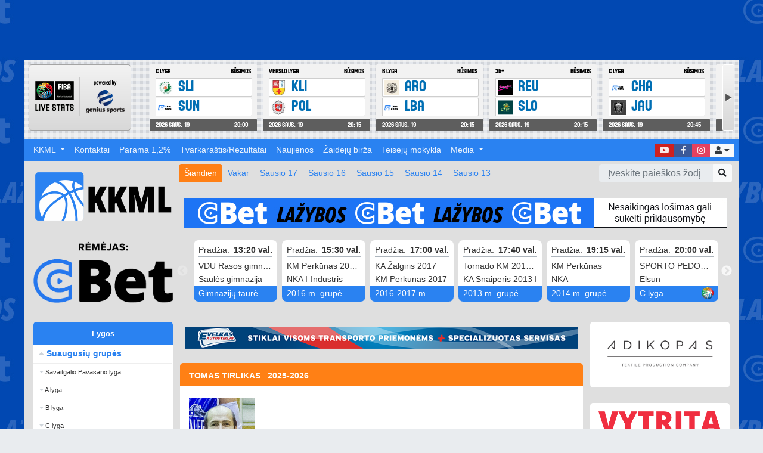

--- FILE ---
content_type: text/html; charset=UTF-8
request_url: https://kkml.lt/zaidejas/1211-tomas-tirlikas
body_size: 14613
content:

<!doctype html>
<html lang="lt" class="no-js" itemscope itemtype="http://schema.org/WebSite">
<head>
    <!-- Google tag (gtag.js) -->
    <script async src="https://www.googletagmanager.com/gtag/js?id=G-K5X2316S27"></script>
    <script>
        window.dataLayer = window.dataLayer || [];

        function gtag() {
            dataLayer.push(arguments);
        }

        gtag('js', new Date());

        gtag('config', 'G-K5X2316S27');
    </script>

    <meta charset="utf-8">
    <meta http-equiv="X-UA-Compatible" content="IE=edge">
    <meta name="viewport" content="width=device-width, initial-scale=1">

    <title>Kauno Krepšinio Mėgėjų Lyga</title>
    <meta name="description" content="  ">
    <meta name="keywords" content=" " />
    <meta property="og:description" content="" />
    <meta property="og:type" content="article" />
    <meta name="viewport" content="width=device-width, initial-scale=1">
    <script src="https://code.jquery.com/jquery-3.3.1.min.js"></script>
    <script src="https://code.jquery.com/jquery-migrate-1.4.1.min.js"></script>
    <script src="https://cdnjs.cloudflare.com/ajax/libs/popper.js/1.14.0/umd/popper.min.js"></script>
    <script src="https://stackpath.bootstrapcdn.com/bootstrap/4.1.0/js/bootstrap.min.js"></script>
    <script src="https://cdnjs.cloudflare.com/ajax/libs/fancybox/3.4.2/jquery.fancybox.min.js"></script>
    <script src="/bundles/fosjsrouting/js/router.min.js"></script>
    <script src="/js/routing?callback=fos.Router.setData"></script>

    <!-- HEAD Scripts -->
    <script type="text/javascript">
<!--
var IMAGES_DIR = 'http://kkml.lt/public/zone/default/images/';
var GLOBAL_IMAGES = 'http://kkml.lt/public/global/images/';
var BASE_HREF = 'http://kkml.lt/lt/';
var BASE_URL = 'http://kkml.lt/';
var REQUEST = 'http://kkml.lt/zaidejas/1211-tomas-tirlikas';
var REQUEST_MODULE = 'players';
var REQUEST_ACTION = 'item';
var REQUEST_CONTROLLER = 'players';
var REQUEST_MODULE_ACTION = 'players';
-->
</script>
<script type="text/javascript" src="https://kkml.lt/public/var/scripts/public_players.js?_1768817108"></script>
    <script async src="//pagead2.googlesyndication.com/pagead/js/adsbygoogle.js"></script>
    <script>
        (adsbygoogle = window.adsbygoogle || []).push({
            google_ad_client: "ca-pub-6021494933439360",
            enable_page_level_ads: true
        });
    </script>
    <script src="//cdn.jsdelivr.net/npm/slick-carousel@1.8.1/slick/slick.min.js"></script>
    <script src="/bundles/app/js/app.js"></script>
    <!-- HEAD Styles -->
    <link rel="stylesheet"
          href="https://use.fontawesome.com/releases/v5.6.3/css/all.css"
          integrity="sha384-UHRtZLI+pbxtHCWp1t77Bi1L4ZtiqrqD80Kn4Z8NTSRyMA2Fd33n5dQ8lWUE00s/"
          crossorigin="anonymous">
    <link rel="stylesheet"
          property="stylesheet"
          type="text/css"
          href="//cdn.jsdelivr.net/npm/slick-carousel@1.8.1/slick/slick.min.css">
    <link rel="stylesheet"
          property="stylesheet"
          type="text/css"
          href="//cdn.jsdelivr.net/npm/slick-carousel@1.8.1/slick/slick-theme.min.css">
    <link rel="stylesheet" href="https://cdnjs.cloudflare.com/ajax/libs/fancybox/3.4.2/jquery.fancybox.min.css" />
    <link href="https://kkml.lt/public/var/styles/public_players.css?v=696e01d4e3dd5" rel="stylesheet" type="text/css" />
    <!-- SEO Tags -->
                <meta property='og:image' content='http://kkml.lt/public/zone/default/images/fbicon.png' />
        
    <!-- IE8 Specific polyfills -->
    <!--[if IE 8 ]>
    <link rel="stylesheet" property="stylesheet" type="text/css" href="public/zone/web_pixels.css">
    <script src="http://cdnjs.cloudflare.com/ajax/libs/es5-shim/4.0.5/es5-shim.min.js"></script>
    <![endif]-->

    <meta name="facebook-domain-verification" content="agj3zmz657wktb35d5oy1jhc36wyep" />
</head>

<!--[if !IE]><!-->
<body>
<!--<![endif]-->
<!--[if IE 8 ]>
<body class="ie8">
<![endif]-->
<!--[if IE 9 ]>
<body class="ie9">
<![endif]-->
<div id="fb-root"></div>
<script>(function (d, s, id) {
        var js, fjs = d.getElementsByTagName(s)[0];
        if (d.getElementById(id)) return;
        js = d.createElement(s);
        js.id = id;
        js.src = "//connect.facebook.net/en_US/sdk.js#xfbml=1&version=v2.8&appId=1110914472334381";
        fjs.parentNode.insertBefore(js, fjs);
    }(document, 'script', 'facebook-jssdk'));</script>

<!--<div style="display: block; width: 100%; height: 110px;">

</div>-->

<header class="container px-0 Header-inner" style="margin-top: 100px;">
  <div class="row d-none d-md-flex">
    <div class="col-24">
                    <aside class="Banner d-block d-sm-block d-md-block ">
                                <!-- KKML - Genius Sports Widget -->
<div id = "spw_J61DYHH6SSSJOE0L3BCW7GWRHIC9L8"></div>
<!-- KKML - Genius Sports Widget -->
<script>
window.spw_J61DYHH6SSSJOE0L3BCW7GWRHIC9L8 = {};
(function(a,b,c,d,e,f){e=b.createElement('script');f=b.getElementsByTagName('script')[0];e.async=1;e.src=c+'/?'+d;f.parentNode.insertBefore(e,f)})(window,document,'https://widget.wh.geniussports.com/widget/','J61DYHH6SSSJOE0L3BCW7GWRHIC9L8');
</script>                        </aside>
            </div>
  </div>
  <div class="row no-gutters -colorBg-greyDark">
    <div class="col-24 order-2 order-md-1">
      <div class="MenuHeader / -colorBg-cbet">
        <div class="row">
          <div class="col-24">
            <nav class="navbar navbar-expand-lg justify-content-between justify-content-lg-end navbar-dark">
              <a class="navbar-brand d-inline-block d-lg-none" href="/" title="Pagrindinis puslapis">
                <img height="30" src="/logo-wide-cbet.svg" alt="Kauno krepšinio mėgėjų lyga logotipas"/>
                <span class="text-uppercase font-weight-bold">Kauno Krepšinio Mėgėjų Lyga</span>
              </a>
              <button class="navbar-toggler -colorText-light" type="button" data-toggle="collapse" data-target="#navbarNav" aria-controls="navbarNav" aria-expanded="false" aria-label="Toggle navigation">
                <span class="navbar-toggler-icon"></span>
              </button>
              <div class="collapse navbar-collapse w-100" id="navbarNav">
                <ul class="navbar-nav pt-2 pt-lg-0 text-lg-left order-2">
                  <li class="nav-item">
                    <a class="nav-link nav-link-social bg-youtube" href="https://www.youtube.com/user/kkmlkaunas" target="_blank" title="Mūsų YouTube kanalas">
                      <i class="fab fa-youtube"></i>
                      <span class="d-inline d-lg-none">YouTube</span>
                    </a>
                  </li>
                  <li class="nav-item">
                    <a class="nav-link nav-link-social bg-facebook" href="https://www.facebook.com/kkmlyga/" target="_blank" title="Mūsų Facebook puslapis">
                      <i class="fab fa-facebook-f"></i>
                      <span class="d-inline d-lg-none">Facebook</span>
                    </a>
                  </li>
                  <li class="nav-item">
                    <a class="nav-link nav-link-social bg-instagram" href="https://www.instagram.com/kkml_kaunas/" target="_blank" title="Mūsų Instagram puslapis">
                      <i class="fab fa-instagram"></i>
                      <span class="d-inline d-lg-none">Instagram</span>
                    </a>
                  </li>
                  <li class="nav-item dropdown">
                    <a class="nav-link nav-link-social bg-light text-dark text-nowrap" href="#" id="user-login-box" role="button" data-toggle="dropdown" aria-haspopup="true" aria-expanded="false" title="Prisijungimas">
                      <i class="fas fa-user"></i>
                      <i class="fas fa-caret-down"></i>
                      <span class="d-inline d-lg-none">Prisijunkite</span>
                    </a>
                    <div class="dropdown-menu dropdown-menu-right" aria-labelledby="user-login-box">
                      <script type="text/javascript">

  $('#loginform_sticky').ajaxForm({
    dataType: 'json',
    success: function (r) {

      if (r.status == 'error') {
        $('#loginform_sticky .error').css("display", "block");
        $('#loginform_sticky .error').html(r.message);
      }
      else {
        window.location.reload();
      }

      $('#loginform_sticky input[type="submit"]').attr('disabled', false);
    },
    beforeSubmit: function () {
      $('#loginform_sticky input[type="submit"]').attr('disabled', true);
    }
  });

</script>
<div class="p-2">
  <h3>Prisijungimas</h3>
  <form id="loginform_sticky" action="https://kkml.lt/users/ajaxlogin" method="post">
    <div class="alert alert-danger error"></div>
    <div class="form-group">
      <input class="form-control mr-sm-2 mt-2 mt-lg-0" name="userLogin[email]" type="email" placeholder="El.pašto adresas"/>
    </div>
    <div class="form-group">
      <input class="form-control mr-sm-2 mt-2 mt-lg-0" name="userLogin[password]" type="password" placeholder="Slaptažodis"/>
    </div>
    <div class="text-center w-100">
      <button id="login-button-sticky" class="btn btn-secondary mb-2 text-white" type="submit">
          Prisijungti      </button>
      <a class="btn btn-primary mb-2 text-nowrap" href="https://kkml.lt/users/register" title="Registruoti naują vartotoją">
          Registracija      </a>
    </div>
    <div class="text-center w-100">
      <a class="btn btn-link text-nowrap" href="https://kkml.lt/users/forgotpassword" title="Varototojo slaptažodžio atstatymas">
          Pamiršote slaptažodį?      </a>
    </div>
  </form>
</div>
                    </div>
                  </li>
                </ul>
                  <ul class="navbar-nav pt-2 pt-lg-0 w-100 order-1 text-right text-lg-left">
                  <li class="nav-item dropdown">
        <a id="navbarNavItem6171" class="nav-link dropdown-toggle" href="#" data-toggle="dropdown" aria-haspopup="true" aria-expanded="false"  title="KKML">
            KKML        </a>
                      <div class="dropdown-menu" aria-labelledby="navbarNavItem6171">
                                  <a class="dropdown-item" href="https://kkml.lt/sokejos">Šokėjos</a>
                                  <a class="dropdown-item" href="https://kkml.lt/remejai">Remėjai</a>
                                  <a class="dropdown-item" href="https://kkml.lt/sekretoriatas">Sekretoriatas</a>
                                  <a class="dropdown-item" href="https://kkml.lt/teisejai">Teisėjai</a>
                                  <a class="dropdown-item" href="https://kkml.lt/archyvas">Archyvas</a>
                                  <a class="dropdown-item" href="https://kkml.lt/apie-kkml">Apie KKML</a>
                            </div>
                </li>
                  <li class="nav-item">
        <a id="navbarNavItem125" class="nav-link" href="https://kkml.lt/tekstiniai-puslapiai/kontaktai_1" title="Kontaktai">
            Kontaktai        </a>
                </li>
                  <li class="nav-item">
        <a id="navbarNavItem3908" class="nav-link" href="https://kkml.lt/tekstiniai-puslapiai/parama-12" title="Parama 1,2%">
            Parama 1,2%        </a>
                </li>
                  <li class="nav-item">
        <a id="navbarNavItem6203" class="nav-link" href="https://kkml.lt/schedule/league/" title="Tvarkaraštis/Rezultatai">
            Tvarkaraštis/Rezultatai        </a>
                </li>
                  <li class="nav-item">
        <a id="navbarNavItem130" class="nav-link" href="/naujienos" title="Naujienos">
            Naujienos        </a>
                </li>
                  <li class="nav-item">
        <a id="navbarNavItem126" class="nav-link" href="https://www.facebook.com/groups/681770888873735/" title="Žaidėjų birža">
            Žaidėjų birža        </a>
                </li>
                  <li class="nav-item">
        <a id="navbarNavItem6144" class="nav-link" href="https://kkml.lt/teiseju-mokykla" title="Teisėjų mokykla">
            Teisėjų mokykla        </a>
                </li>
                  <li class="nav-item dropdown">
        <a id="navbarNavItem6172" class="nav-link dropdown-toggle" href="#" data-toggle="dropdown" aria-haspopup="true" aria-expanded="false"  title="Media">
            Media        </a>
                      <div class="dropdown-menu" aria-labelledby="navbarNavItem6172">
                                  <a class="dropdown-item" href="https://www.facebook.com/pg/kkmlyga/videos/">Video</a>
                                  <a class="dropdown-item" href="/albumai">Foto</a>
                            </div>
                </li>
    </ul>
                <ul class="navbar-nav d-flex d-lg-none">
                  <li class="nav-item">
                    <form class="Games-search" action="/search">
                      <div class="form-group mb-1">
                        <div class="input-group">
                          <input type="text" class="form-control" name="q" placeholder="Įveskite paieškos žodį">
                          <div class="input-group-append">
                            <button type="submit" class="btn btn-light">
                              <i class="fas fa-search"></i>
                            </button>
                          </div>
                        </div>
                      </div>
                    </form>
                  </li>
                </ul>
              </div>
            </nav>
          </div>
        </div>
      </div>
    </div>
    <div class="col-24 col-lg-5 order-1 order-md-2 zi-1 d-none d-lg-block text-center">
      <a href="/" class="text-center Logo" title="Pagrindinis puslapis">
        <img class="Logo-image" src="/logo-blue-black-no-bg.png" alt="Kauno krepšinio mėgėjų lyga logotipas"/>
      </a>
        <span class="text-center Logo" title="Remėjo CBET puslapis">
          <img class="Logo-image" src="/cbet-sponsor.png" alt="CBET"/>
        </span>
    </div>
    <div class="col-24 col-lg-19 order-3">
        
<div class="Games -colorBg-greyDark">
  <div class="Games-inner -noOverflow">
    <div class="row">
      <div class="col-24 col-lg-6 order-lg-last my-3 my-lg-0 d-none d-lg-block">
        <form class="Games-search" action="/search">
          <div class="input-group">
            <input type="text" class="form-control" name="q" placeholder="Įveskite paieškos žodį" style="height: 31px;">
            <div class="input-group-append">
              <button type="submit" class="btn btn-sm btn-light" style="height: 31px;">
                <i class="fas fa-search"></i>
              </button>
            </div>
          </div>
        </form>
      </div>
                <div class="col-24 mt-2 mb-3 mb-lg-0 order-lg-last">
                          <aside class="Banner d-block d-sm-none d-md-none Banner--results_resultsblock">
                          <a class="Banner-link" href="" title="Cbet 2024" target="_blank">
                  <img src="https://kkml.lt/public/var/banners/66ebdf71e3617.jpg" alt="Cbet 2024" />
                </a>

                    </aside>
                      <aside class="Banner d-none d-sm-block d-md-block Banner--results_resultsblock">
                          <a class="Banner-link" href="" title="Cbet 2024" target="_blank">
                  <img src="https://kkml.lt/public/var/banners/66ebdf539fc40.jpg" alt="Cbet 2024" />
                </a>

                    </aside>
                </div>
              <div class="col-24 col-lg-18 order-lg-first">
        <ul class="nav nav-tabs float-left">
                          <li class="nav-item ">
                <a
                    class="nav-link active / js-gameSectionToggler"
                    href="javascript:void();"
                    title="Resultatai Šiandien"
                    js-toggler="{target: '.js-gameSection-0', group: '.js-gameSectionToggler', preventOff: true, toggleClass: 'active'}"
                >
                  <span>Šiandien</span>
                </a>
              </li>
                              <li class="nav-item ">
                <a
                    class="nav-link / js-gameSectionToggler"
                    href="javascript:void();"
                    title="Resultatai Vakar"
                    js-toggler="{target: '.js-gameSection-1', group: '.js-gameSectionToggler', preventOff: true, toggleClass: 'active'}"
                >
                  <span>Vakar</span>
                </a>
              </li>
                              <li class="nav-item ">
                <a
                    class="nav-link / js-gameSectionToggler"
                    href="javascript:void();"
                    title="Resultatai Sausio 17"
                    js-toggler="{target: '.js-gameSection-2', group: '.js-gameSectionToggler', preventOff: true, toggleClass: 'active'}"
                >
                  <span>Sausio 17</span>
                </a>
              </li>
                              <li class="nav-item d-none d-md-inline-block">
                <a
                    class="nav-link / js-gameSectionToggler"
                    href="javascript:void();"
                    title="Resultatai Sausio 16"
                    js-toggler="{target: '.js-gameSection-3', group: '.js-gameSectionToggler', preventOff: true, toggleClass: 'active'}"
                >
                  <span>Sausio 16</span>
                </a>
              </li>
                              <li class="nav-item d-none d-md-inline-block">
                <a
                    class="nav-link / js-gameSectionToggler"
                    href="javascript:void();"
                    title="Resultatai Sausio 15"
                    js-toggler="{target: '.js-gameSection-4', group: '.js-gameSectionToggler', preventOff: true, toggleClass: 'active'}"
                >
                  <span>Sausio 15</span>
                </a>
              </li>
                              <li class="nav-item d-none d-md-inline-block">
                <a
                    class="nav-link / js-gameSectionToggler"
                    href="javascript:void();"
                    title="Resultatai Sausio 14"
                    js-toggler="{target: '.js-gameSection-5', group: '.js-gameSectionToggler', preventOff: true, toggleClass: 'active'}"
                >
                  <span>Sausio 14</span>
                </a>
              </li>
                              <li class="nav-item d-none d-md-inline-block">
                <a
                    class="nav-link / js-gameSectionToggler"
                    href="javascript:void();"
                    title="Resultatai Sausio 13"
                    js-toggler="{target: '.js-gameSection-6', group: '.js-gameSectionToggler', preventOff: true, toggleClass: 'active'}"
                >
                  <span>Sausio 13</span>
                </a>
              </li>
                          <li class="nav-item d-inline-block d-lg-none">
            <a
                class="nav-link / js-gameSectionToggler"
                href="#"
                title="Kalendorius"
                js-toggler="{target: '.js-gameSection-calendar', group: '.js-gameSectionToggler', preventOff: true, toggleClass: 'active'}"
            >
              <i class="navbar-toggler-icon far fa-calendar-alt"></i>
            </a>
          </li>
        </ul>
        <ul class="nav d-flex d-lg-none float-right">
          <li class="nav-item pl-1 pr-1 d-inline-block d-md-none">
            <a
                class="btn btn-danger btn-sm / js-gameSectionToggler"
                href="#"
                title="Rungtynės LIVE"
                js-toggler="{target: '.js-gameSection-live', group: '.js-gameSectionToggler', preventOff: true, toggleClass: 'active'}"
            >
              <span class="d-none d-sm-inline">Rungtynės</span> LIVE
            </a>
          </li>
        </ul>
      </div>
    </div>

    <div class="Games-sliders-wrap">
                  <div class="Games-slider active / js-gameSection-0">
            <div class="slick-slider-left-aligned" role="slick-carousel" data-slick='{"slidesToShow": 6, "slidesToScroll": 6, "infinite": false, "responsive": [{ "breakpoint": 1200, "settings": { "slidesToShow": 4, "slidesToScroll": 4 } }, { "breakpoint": 992, "settings": { "slidesToShow": 3, "slidesToScroll": 3 } }, { "breakpoint": 768, "settings": { "slidesToShow": 2, "slidesToScroll": 2 } }]}'>
                <div id="resultsblock-27694" class="Game ">
    <a class="Game-inner / -is-block" href="https://kkml.lt/results/27694">
        <div class="Game-header px-2">
            <div class="Game-time -noTextOverflow">
                                    <span class="-float-left">Pradžia: </span>
                    <b class="-float-right">13:20 val.</b>
                            </div>
        </div>
        <div class="bg-white px-2">
            <div class="Game-score -float-right"></div>
            <div class="Game-team -noTextOverflow">VDU Rasos gimnazija</div>
            <div class="Game-score -float-right"></div>
            <div class="Game-team -noTextOverflow">Saulės gimnazija</div>
        </div>
        <div class="Game-footer px-2">
                                                <div class="Game-league -noTextOverflow">Gimnazijų taurė</div>
        </div>
    </a>
</div>
<div id="resultsblock-27273" class="Game ">
    <a class="Game-inner / -is-block" href="https://kkml.lt/results/27273">
        <div class="Game-header px-2">
            <div class="Game-time -noTextOverflow">
                                    <span class="-float-left">Pradžia: </span>
                    <b class="-float-right">15:30 val.</b>
                            </div>
        </div>
        <div class="bg-white px-2">
            <div class="Game-score -float-right"></div>
            <div class="Game-team -noTextOverflow">KM Perkūnas 2016 I</div>
            <div class="Game-score -float-right"></div>
            <div class="Game-team -noTextOverflow">NKA I-Industris</div>
        </div>
        <div class="Game-footer px-2">
                                                <div class="Game-league -noTextOverflow">2016 m. grupė</div>
        </div>
    </a>
</div>
<div id="resultsblock-27314" class="Game ">
    <a class="Game-inner / -is-block" href="https://kkml.lt/results/27314">
        <div class="Game-header px-2">
            <div class="Game-time -noTextOverflow">
                                    <span class="-float-left">Pradžia: </span>
                    <b class="-float-right">17:00 val.</b>
                            </div>
        </div>
        <div class="bg-white px-2">
            <div class="Game-score -float-right"></div>
            <div class="Game-team -noTextOverflow">KA Žalgiris 2017</div>
            <div class="Game-score -float-right"></div>
            <div class="Game-team -noTextOverflow">KM Perkūnas 2017</div>
        </div>
        <div class="Game-footer px-2">
                                                <div class="Game-league -noTextOverflow">2016-2017 m.</div>
        </div>
    </a>
</div>
<div id="resultsblock-26734" class="Game ">
    <a class="Game-inner / -is-block" href="https://kkml.lt/results/26734">
        <div class="Game-header px-2">
            <div class="Game-time -noTextOverflow">
                                    <span class="-float-left">Pradžia: </span>
                    <b class="-float-right">17:40 val.</b>
                            </div>
        </div>
        <div class="bg-white px-2">
            <div class="Game-score -float-right"></div>
            <div class="Game-team -noTextOverflow">Tornado KM 2012-2013 Šilainiai</div>
            <div class="Game-score -float-right"></div>
            <div class="Game-team -noTextOverflow">KA Snaiperis 2013 I</div>
        </div>
        <div class="Game-footer px-2">
                                                <div class="Game-league -noTextOverflow">2013 m. grupė</div>
        </div>
    </a>
</div>
<div id="resultsblock-26585" class="Game ">
    <a class="Game-inner / -is-block" href="https://kkml.lt/results/26585">
        <div class="Game-header px-2">
            <div class="Game-time -noTextOverflow">
                                    <span class="-float-left">Pradžia: </span>
                    <b class="-float-right">19:15 val.</b>
                            </div>
        </div>
        <div class="bg-white px-2">
            <div class="Game-score -float-right"></div>
            <div class="Game-team -noTextOverflow">KM Perkūnas</div>
            <div class="Game-score -float-right"></div>
            <div class="Game-team -noTextOverflow">NKA</div>
        </div>
        <div class="Game-footer px-2">
                                                <div class="Game-league -noTextOverflow">2014 m. grupė</div>
        </div>
    </a>
</div>
<div id="resultsblock-27531" class="Game ">
    <a class="Game-inner / -is-block" href="https://kkml.lt/results/27531">
        <div class="Game-header px-2">
            <div class="Game-time -noTextOverflow">
                                    <span class="-float-left">Pradžia: </span>
                    <b class="-float-right">20:00 val.</b>
                            </div>
        </div>
        <div class="bg-white px-2">
            <div class="Game-score -float-right"></div>
            <div class="Game-team -noTextOverflow">SPORTO PĖDOS / ŠLIENAVA</div>
            <div class="Game-score -float-right"></div>
            <div class="Game-team -noTextOverflow">Elsun</div>
        </div>
        <div class="Game-footer px-2">
                                                    <a class="Game-icon / Icon Icon--name-fiba / -float-right" href="https://fibalivestats.dcd.shared.geniussports.com/u/KKML/2803747/" target="_blank">&nbsp;</a>
                        <div class="Game-league -noTextOverflow">C lyga</div>
        </div>
    </a>
</div>
<div id="resultsblock-27121" class="Game ">
    <a class="Game-inner / -is-block" href="https://kkml.lt/results/27121">
        <div class="Game-header px-2">
            <div class="Game-time -noTextOverflow">
                                    <span class="-float-left">Pradžia: </span>
                    <b class="-float-right">20:15 val.</b>
                            </div>
        </div>
        <div class="bg-white px-2">
            <div class="Game-score -float-right"></div>
            <div class="Game-team -noTextOverflow">Aromáma</div>
            <div class="Game-score -float-right"></div>
            <div class="Game-team -noTextOverflow">LBA akademija</div>
        </div>
        <div class="Game-footer px-2">
                                                    <a class="Game-icon / Icon Icon--name-fiba / -float-right" href="https://fibalivestats.dcd.shared.geniussports.com/u/KKML/2803751/" target="_blank">&nbsp;</a>
                        <div class="Game-league -noTextOverflow">B lyga</div>
        </div>
    </a>
</div>
<div id="resultsblock-27221" class="Game ">
    <a class="Game-inner / -is-block" href="https://kkml.lt/results/27221">
        <div class="Game-header px-2">
            <div class="Game-time -noTextOverflow">
                                    <span class="-float-left">Pradžia: </span>
                    <b class="-float-right">20:15 val.</b>
                            </div>
        </div>
        <div class="bg-white px-2">
            <div class="Game-score -float-right"></div>
            <div class="Game-team -noTextOverflow">Reunion</div>
            <div class="Game-score -float-right"></div>
            <div class="Game-team -noTextOverflow">Slow Motion Sports</div>
        </div>
        <div class="Game-footer px-2">
                                                    <a class="Game-icon / Icon Icon--name-fiba / -float-right" href="https://fibalivestats.dcd.shared.geniussports.com/u/KKML/2803752/" target="_blank">&nbsp;</a>
                        <div class="Game-league -noTextOverflow">Veteranų 35+ lyga</div>
        </div>
    </a>
</div>
<div id="resultsblock-27327" class="Game ">
    <a class="Game-inner / -is-block" href="https://kkml.lt/results/27327">
        <div class="Game-header px-2">
            <div class="Game-time -noTextOverflow">
                                    <span class="-float-left">Pradžia: </span>
                    <b class="-float-right">20:15 val.</b>
                            </div>
        </div>
        <div class="bg-white px-2">
            <div class="Game-score -float-right"></div>
            <div class="Game-team -noTextOverflow">LSMUL Kauno Klinikos</div>
            <div class="Game-score -float-right"></div>
            <div class="Game-team -noTextOverflow">Kauno Policija</div>
        </div>
        <div class="Game-footer px-2">
                                                    <a class="Game-icon / Icon Icon--name-fiba / -float-right" href="https://fibalivestats.dcd.shared.geniussports.com/u/KKML/2803749/" target="_blank">&nbsp;</a>
                        <div class="Game-league -noTextOverflow">Verslo įmonių lyga</div>
        </div>
    </a>
</div>
<div id="resultsblock-27326" class="Game ">
    <a class="Game-inner / -is-block" href="https://kkml.lt/results/27326">
        <div class="Game-header px-2">
            <div class="Game-time -noTextOverflow">
                                    <span class="-float-left">Pradžia: </span>
                    <b class="-float-right">20:45 val.</b>
                            </div>
        </div>
        <div class="bg-white px-2">
            <div class="Game-score -float-right"></div>
            <div class="Game-team -noTextOverflow">Autoriko-RePlaza</div>
            <div class="Game-score -float-right"></div>
            <div class="Game-team -noTextOverflow">Mayhem - Export Monkeys 1</div>
        </div>
        <div class="Game-footer px-2">
                                                    <a class="Game-icon / Icon Icon--name-fiba / -float-right" href="https://fibalivestats.dcd.shared.geniussports.com/u/KKML/2803753/" target="_blank">&nbsp;</a>
                        <div class="Game-league -noTextOverflow">Verslo įmonių lyga</div>
        </div>
    </a>
</div>
<div id="resultsblock-27503" class="Game ">
    <a class="Game-inner / -is-block" href="https://kkml.lt/results/27503">
        <div class="Game-header px-2">
            <div class="Game-time -noTextOverflow">
                                    <span class="-float-left">Pradžia: </span>
                    <b class="-float-right">20:45 val.</b>
                            </div>
        </div>
        <div class="bg-white px-2">
            <div class="Game-score -float-right"></div>
            <div class="Game-team -noTextOverflow">Chaosas</div>
            <div class="Game-score -float-right"></div>
            <div class="Game-team -noTextOverflow">Jaučakiai</div>
        </div>
        <div class="Game-footer px-2">
                                                    <a class="Game-icon / Icon Icon--name-fiba / -float-right" href="https://fibalivestats.dcd.shared.geniussports.com/u/KKML/2803748/" target="_blank">&nbsp;</a>
                        <div class="Game-league -noTextOverflow">C lyga</div>
        </div>
    </a>
</div>
            </div>
          </div>
                      <div class="Games-slider  / js-gameSection-1">
            <div class="slick-slider-left-aligned" role="slick-carousel" data-slick='{"slidesToShow": 6, "slidesToScroll": 6, "infinite": false, "responsive": [{ "breakpoint": 1200, "settings": { "slidesToShow": 4, "slidesToScroll": 4 } }, { "breakpoint": 992, "settings": { "slidesToShow": 3, "slidesToScroll": 3 } }, { "breakpoint": 768, "settings": { "slidesToShow": 2, "slidesToScroll": 2 } }]}'>
                <div id="resultsblock-27707" class="Game ">
    <a class="Game-inner / -is-block" href="https://kkml.lt/results/27707">
        <div class="Game-header px-2">
            <div class="Game-time -noTextOverflow">
                                    <b class="-float-right">Rezultatas</b>
                            </div>
        </div>
        <div class="bg-white px-2">
            <div class="Game-score -float-right">16</div>
            <div class="Game-team -noTextOverflow">Brazdžionis - Petrašiūnai</div>
            <div class="Game-score -float-right">28</div>
            <div class="Game-team -noTextOverflow">Romainiai-Atžalynas</div>
        </div>
        <div class="Game-footer px-2">
                            <i class="Game-icon / Icon Icon--name-camera / -float-right"></i>
                                                <div class="Game-league -noTextOverflow">Perkūniukų 2017-2018 m.</div>
        </div>
    </a>
</div>
<div id="resultsblock-27664" class="Game ">
    <a class="Game-inner / -is-block" href="https://kkml.lt/results/27664">
        <div class="Game-header px-2">
            <div class="Game-time -noTextOverflow">
                                    <b class="-float-right">Rezultatas</b>
                            </div>
        </div>
        <div class="bg-white px-2">
            <div class="Game-score -float-right">59</div>
            <div class="Game-team -noTextOverflow">Tornado KM 2013 I</div>
            <div class="Game-score -float-right">73</div>
            <div class="Game-team -noTextOverflow">KA Žalgiris I</div>
        </div>
        <div class="Game-footer px-2">
                                                <div class="Game-league -noTextOverflow">2012 m. grupė</div>
        </div>
    </a>
</div>
<div id="resultsblock-27709" class="Game ">
    <a class="Game-inner / -is-block" href="https://kkml.lt/results/27709">
        <div class="Game-header px-2">
            <div class="Game-time -noTextOverflow">
                                    <b class="-float-right">Rezultatas</b>
                            </div>
        </div>
        <div class="bg-white px-2">
            <div class="Game-score -float-right">20</div>
            <div class="Game-team -noTextOverflow">Petrašiūnai - Brazdžionis</div>
            <div class="Game-score -float-right">34</div>
            <div class="Game-team -noTextOverflow">KTU Inžinerijos licėjus - Panemunė</div>
        </div>
        <div class="Game-footer px-2">
                            <i class="Game-icon / Icon Icon--name-camera / -float-right"></i>
                                                <div class="Game-league -noTextOverflow">Perkūniukų 2015-2016 m.</div>
        </div>
    </a>
</div>
<div id="resultsblock-27581" class="Game ">
    <a class="Game-inner / -is-block" href="https://kkml.lt/results/27581">
        <div class="Game-header px-2">
            <div class="Game-time -noTextOverflow">
                                    <b class="-float-right">Rezultatas</b>
                            </div>
        </div>
        <div class="bg-white px-2">
            <div class="Game-score -float-right">48</div>
            <div class="Game-team -noTextOverflow">KA Žalgiris 2017</div>
            <div class="Game-score -float-right">70</div>
            <div class="Game-team -noTextOverflow">NKA 2017</div>
        </div>
        <div class="Game-footer px-2">
                            <i class="Game-icon / Icon Icon--name-camera / -float-right"></i>
                                                <div class="Game-league -noTextOverflow">2016-2017 m.</div>
        </div>
    </a>
</div>
<div id="resultsblock-27428" class="Game ">
    <a class="Game-inner / -is-block" href="https://kkml.lt/results/27428">
        <div class="Game-header px-2">
            <div class="Game-time -noTextOverflow">
                                    <b class="-float-right">Rezultatas</b>
                            </div>
        </div>
        <div class="bg-white px-2">
            <div class="Game-score -float-right">51</div>
            <div class="Game-team -noTextOverflow">KA Snaiperis I</div>
            <div class="Game-score -float-right">10</div>
            <div class="Game-team -noTextOverflow">KA Snaiperis II</div>
        </div>
        <div class="Game-footer px-2">
                                                <div class="Game-league -noTextOverflow">2014 m. grupė</div>
        </div>
    </a>
</div>
<div id="resultsblock-27704" class="Game ">
    <a class="Game-inner / -is-block" href="https://kkml.lt/results/27704">
        <div class="Game-header px-2">
            <div class="Game-time -noTextOverflow">
                                    <b class="-float-right">Rezultatas</b>
                            </div>
        </div>
        <div class="bg-white px-2">
            <div class="Game-score -float-right">69</div>
            <div class="Game-team -noTextOverflow">ARV auto</div>
            <div class="Game-score -float-right">73</div>
            <div class="Game-team -noTextOverflow">Traidenis</div>
        </div>
        <div class="Game-footer px-2">
                            <i class="Game-icon / Icon Icon--name-camera / -float-right"></i>
                                                    <a class="Game-icon / Icon Icon--name-fiba / -float-right" href="https://fibalivestats.dcd.shared.geniussports.com/u/KKML/2803227/" target="_blank">&nbsp;</a>
                        <div class="Game-league -noTextOverflow">Savaitgalio lyga</div>
        </div>
    </a>
</div>
<div id="resultsblock-27671" class="Game ">
    <a class="Game-inner / -is-block" href="https://kkml.lt/results/27671">
        <div class="Game-header px-2">
            <div class="Game-time -noTextOverflow">
                                    <b class="-float-right">Rezultatas</b>
                            </div>
        </div>
        <div class="bg-white px-2">
            <div class="Game-score -float-right">57</div>
            <div class="Game-team -noTextOverflow">Tornado KM 2016 I</div>
            <div class="Game-score -float-right">65</div>
            <div class="Game-team -noTextOverflow">Marijampolės SC - Stevila</div>
        </div>
        <div class="Game-footer px-2">
                                                <div class="Game-league -noTextOverflow">2016 m. grupė</div>
        </div>
    </a>
</div>
<div id="resultsblock-27705" class="Game ">
    <a class="Game-inner / -is-block" href="https://kkml.lt/results/27705">
        <div class="Game-header px-2">
            <div class="Game-time -noTextOverflow">
                                    <b class="-float-right">Rezultatas</b>
                            </div>
        </div>
        <div class="bg-white px-2">
            <div class="Game-score -float-right">73</div>
            <div class="Game-team -noTextOverflow">Ramybėlė</div>
            <div class="Game-score -float-right">62</div>
            <div class="Game-team -noTextOverflow">Tarptautinė gimnazija</div>
        </div>
        <div class="Game-footer px-2">
                            <i class="Game-icon / Icon Icon--name-camera / -float-right"></i>
                                                    <a class="Game-icon / Icon Icon--name-fiba / -float-right" href="https://fibalivestats.dcd.shared.geniussports.com/u/KKML/2803469/" target="_blank">&nbsp;</a>
                        <div class="Game-league -noTextOverflow">Savaitgalio lyga</div>
        </div>
    </a>
</div>
<div id="resultsblock-27446" class="Game ">
    <a class="Game-inner / -is-block" href="https://kkml.lt/results/27446">
        <div class="Game-header px-2">
            <div class="Game-time -noTextOverflow">
                                    <b class="-float-right">Rezultatas</b>
                            </div>
        </div>
        <div class="bg-white px-2">
            <div class="Game-score -float-right">13</div>
            <div class="Game-team -noTextOverflow">KA Snaiperis II</div>
            <div class="Game-score -float-right">54</div>
            <div class="Game-team -noTextOverflow">KA Snaiperis I</div>
        </div>
        <div class="Game-footer px-2">
                                                <div class="Game-league -noTextOverflow">2016 m. grupė</div>
        </div>
    </a>
</div>
<div id="resultsblock-27448" class="Game ">
    <a class="Game-inner / -is-block" href="https://kkml.lt/results/27448">
        <div class="Game-header px-2">
            <div class="Game-time -noTextOverflow">
                                    <b class="-float-right">Rezultatas</b>
                            </div>
        </div>
        <div class="bg-white px-2">
            <div class="Game-score -float-right">18</div>
            <div class="Game-team -noTextOverflow">Tornado KM 2016 II</div>
            <div class="Game-score -float-right">58</div>
            <div class="Game-team -noTextOverflow">Marijampolės SC - Stevila</div>
        </div>
        <div class="Game-footer px-2">
                                                <div class="Game-league -noTextOverflow">2016 m. grupė</div>
        </div>
    </a>
</div>
<div id="resultsblock-27367" class="Game ">
    <a class="Game-inner / -is-block" href="https://kkml.lt/results/27367">
        <div class="Game-header px-2">
            <div class="Game-time -noTextOverflow">
                                    <span class="-float-left">Pradžia: </span>
                    <b class="-float-right">18:00 val.</b>
                            </div>
        </div>
        <div class="bg-white px-2">
            <div class="Game-score -float-right"></div>
            <div class="Game-team -noTextOverflow">American pizza</div>
            <div class="Game-score -float-right"></div>
            <div class="Game-team -noTextOverflow">Sedonita-Banionio ūkis</div>
        </div>
        <div class="Game-footer px-2">
                                                    <a class="Game-icon / Icon Icon--name-fiba / -float-right" href="https://fibalivestats.dcd.shared.geniussports.com/u/KKML/2803228/" target="_blank">&nbsp;</a>
                        <div class="Game-league -noTextOverflow">B lyga</div>
        </div>
    </a>
</div>
<div id="resultsblock-27477" class="Game ">
    <a class="Game-inner / -is-block" href="https://kkml.lt/results/27477">
        <div class="Game-header px-2">
            <div class="Game-time -noTextOverflow">
                                    <b class="-float-right">Rezultatas</b>
                            </div>
        </div>
        <div class="bg-white px-2">
            <div class="Game-score -float-right">68</div>
            <div class="Game-team -noTextOverflow">Valpainiai</div>
            <div class="Game-score -float-right">80</div>
            <div class="Game-team -noTextOverflow">Straight</div>
        </div>
        <div class="Game-footer px-2">
                                                    <a class="Game-icon / Icon Icon--name-fiba / -float-right" href="https://fibalivestats.dcd.shared.geniussports.com/u/KKML/2803229/" target="_blank">&nbsp;</a>
                        <div class="Game-league -noTextOverflow">C lyga</div>
        </div>
    </a>
</div>
            </div>
          </div>
                      <div class="Games-slider  / js-gameSection-2">
            <div class="slick-slider-left-aligned" role="slick-carousel" data-slick='{"slidesToShow": 6, "slidesToScroll": 6, "infinite": false, "responsive": [{ "breakpoint": 1200, "settings": { "slidesToShow": 4, "slidesToScroll": 4 } }, { "breakpoint": 992, "settings": { "slidesToShow": 3, "slidesToScroll": 3 } }, { "breakpoint": 768, "settings": { "slidesToShow": 2, "slidesToScroll": 2 } }]}'>
                <div id="resultsblock-27163" class="Game ">
    <a class="Game-inner / -is-block" href="https://kkml.lt/results/27163">
        <div class="Game-header px-2">
            <div class="Game-time -noTextOverflow">
                                    <b class="-float-right">Rezultatas</b>
                            </div>
        </div>
        <div class="bg-white px-2">
            <div class="Game-score -float-right">10</div>
            <div class="Game-team -noTextOverflow">Talentai-Garliava</div>
            <div class="Game-score -float-right">50</div>
            <div class="Game-team -noTextOverflow">Tornado KM 2015 I</div>
        </div>
        <div class="Game-footer px-2">
                                                <div class="Game-league -noTextOverflow">2015 m. grupė</div>
        </div>
    </a>
</div>
<div id="resultsblock-27673" class="Game ">
    <a class="Game-inner / -is-block" href="https://kkml.lt/results/27673">
        <div class="Game-header px-2">
            <div class="Game-time -noTextOverflow">
                                    <b class="-float-right">Rezultatas</b>
                            </div>
        </div>
        <div class="bg-white px-2">
            <div class="Game-score -float-right">66</div>
            <div class="Game-team -noTextOverflow">KA Žalgiris I</div>
            <div class="Game-score -float-right">41</div>
            <div class="Game-team -noTextOverflow">KA Žalgiris II</div>
        </div>
        <div class="Game-footer px-2">
                                                <div class="Game-league -noTextOverflow">2016 m. grupė</div>
        </div>
    </a>
</div>
<div id="resultsblock-27708" class="Game ">
    <a class="Game-inner / -is-block" href="https://kkml.lt/results/27708">
        <div class="Game-header px-2">
            <div class="Game-time -noTextOverflow">
                                    <b class="-float-right">Rezultatas</b>
                            </div>
        </div>
        <div class="bg-white px-2">
            <div class="Game-score -float-right">15</div>
            <div class="Game-team -noTextOverflow">KTU Inžinerijos licėjus</div>
            <div class="Game-score -float-right">54</div>
            <div class="Game-team -noTextOverflow">Romainiai - Atžalynas</div>
        </div>
        <div class="Game-footer px-2">
                                                <div class="Game-league -noTextOverflow">Perkūniukų 2015-2016 m.</div>
        </div>
    </a>
</div>
<div id="resultsblock-27476" class="Game ">
    <a class="Game-inner / -is-block" href="https://kkml.lt/results/27476">
        <div class="Game-header px-2">
            <div class="Game-time -noTextOverflow">
                                    <b class="-float-right">Rezultatas</b>
                            </div>
        </div>
        <div class="bg-white px-2">
            <div class="Game-score -float-right">81</div>
            <div class="Game-team -noTextOverflow">KM Perkūnas</div>
            <div class="Game-score -float-right">105</div>
            <div class="Game-team -noTextOverflow">KK | Baltic Transline</div>
        </div>
        <div class="Game-footer px-2">
                                                    <a class="Game-icon / Icon Icon--name-fiba / -float-right" href="https://fibalivestats.dcd.shared.geniussports.com/u/KKML/2802818/" target="_blank">&nbsp;</a>
                        <div class="Game-league -noTextOverflow">C lyga</div>
        </div>
    </a>
</div>
<div id="resultsblock-27702" class="Game ">
    <a class="Game-inner / -is-block" href="https://kkml.lt/results/27702">
        <div class="Game-header px-2">
            <div class="Game-time -noTextOverflow">
                                    <b class="-float-right">Rezultatas</b>
                            </div>
        </div>
        <div class="bg-white px-2">
            <div class="Game-score -float-right">70</div>
            <div class="Game-team -noTextOverflow">UKG Stadionas</div>
            <div class="Game-score -float-right">61</div>
            <div class="Game-team -noTextOverflow">No Name – FIKS NT</div>
        </div>
        <div class="Game-footer px-2">
                                                    <a class="Game-icon / Icon Icon--name-fiba / -float-right" href="https://fibalivestats.dcd.shared.geniussports.com/u/KKML/2802819/" target="_blank">&nbsp;</a>
                        <div class="Game-league -noTextOverflow">Savaitgalio lyga</div>
        </div>
    </a>
</div>
<div id="resultsblock-27703" class="Game ">
    <a class="Game-inner / -is-block" href="https://kkml.lt/results/27703">
        <div class="Game-header px-2">
            <div class="Game-time -noTextOverflow">
                                    <b class="-float-right">Rezultatas</b>
                            </div>
        </div>
        <div class="bg-white px-2">
            <div class="Game-score -float-right">89</div>
            <div class="Game-team -noTextOverflow">Didvyriai</div>
            <div class="Game-score -float-right">53</div>
            <div class="Game-team -noTextOverflow">Euroatletas-2</div>
        </div>
        <div class="Game-footer px-2">
                                                    <a class="Game-icon / Icon Icon--name-fiba / -float-right" href="https://fibalivestats.dcd.shared.geniussports.com/u/KKML/2802820/" target="_blank">&nbsp;</a>
                        <div class="Game-league -noTextOverflow">Savaitgalio lyga</div>
        </div>
    </a>
</div>
            </div>
          </div>
                      <div class="Games-slider  / js-gameSection-3">
            <div class="slick-slider-left-aligned" role="slick-carousel" data-slick='{"slidesToShow": 6, "slidesToScroll": 6, "infinite": false, "responsive": [{ "breakpoint": 1200, "settings": { "slidesToShow": 4, "slidesToScroll": 4 } }, { "breakpoint": 992, "settings": { "slidesToShow": 3, "slidesToScroll": 3 } }, { "breakpoint": 768, "settings": { "slidesToShow": 2, "slidesToScroll": 2 } }]}'>
                <div id="resultsblock-26729" class="Game ">
    <a class="Game-inner / -is-block" href="https://kkml.lt/results/26729">
        <div class="Game-header px-2">
            <div class="Game-time -noTextOverflow">
                                    <b class="-float-right">Rezultatas</b>
                            </div>
        </div>
        <div class="bg-white px-2">
            <div class="Game-score -float-right">39</div>
            <div class="Game-team -noTextOverflow">Tornado KM 2013 II</div>
            <div class="Game-score -float-right">101</div>
            <div class="Game-team -noTextOverflow">KA Snaiperis 2013 I</div>
        </div>
        <div class="Game-footer px-2">
                                                <div class="Game-league -noTextOverflow">2013 m. grupė</div>
        </div>
    </a>
</div>
<div id="resultsblock-27710" class="Game ">
    <a class="Game-inner / -is-block" href="https://kkml.lt/results/27710">
        <div class="Game-header px-2">
            <div class="Game-time -noTextOverflow">
                                    <b class="-float-right">Rezultatas</b>
                            </div>
        </div>
        <div class="bg-white px-2">
            <div class="Game-score -float-right">25</div>
            <div class="Game-team -noTextOverflow">KM Perkūnas 2017</div>
            <div class="Game-score -float-right">66</div>
            <div class="Game-team -noTextOverflow">KM Perkūnas 2016 II</div>
        </div>
        <div class="Game-footer px-2">
                                                <div class="Game-league -noTextOverflow">2016-2017 m.</div>
        </div>
    </a>
</div>
<div id="resultsblock-27193" class="Game ">
    <a class="Game-inner / -is-block" href="https://kkml.lt/results/27193">
        <div class="Game-header px-2">
            <div class="Game-time -noTextOverflow">
                                    <b class="-float-right">Rezultatas</b>
                            </div>
        </div>
        <div class="bg-white px-2">
            <div class="Game-score -float-right">52</div>
            <div class="Game-team -noTextOverflow">KSK Ledi</div>
            <div class="Game-score -float-right">73</div>
            <div class="Game-team -noTextOverflow">Patvanka</div>
        </div>
        <div class="Game-footer px-2">
                                                    <a class="Game-icon / Icon Icon--name-fiba / -float-right" href="https://fibalivestats.dcd.shared.geniussports.com/u/KKML/2802817/" target="_blank">&nbsp;</a>
                        <div class="Game-league -noTextOverflow">Veteranų 50+ lyga</div>
        </div>
    </a>
</div>
<div id="resultsblock-27474" class="Game ">
    <a class="Game-inner / -is-block" href="https://kkml.lt/results/27474">
        <div class="Game-header px-2">
            <div class="Game-time -noTextOverflow">
                                    <b class="-float-right">Rezultatas</b>
                            </div>
        </div>
        <div class="bg-white px-2">
            <div class="Game-score -float-right">71</div>
            <div class="Game-team -noTextOverflow">Mayhem - Export Monkeys 2</div>
            <div class="Game-score -float-right">74</div>
            <div class="Game-team -noTextOverflow">Silverstars fanų klubas</div>
        </div>
        <div class="Game-footer px-2">
                                                    <a class="Game-icon / Icon Icon--name-fiba / -float-right" href="https://fibalivestats.dcd.shared.geniussports.com/u/KKML/2802814/" target="_blank">&nbsp;</a>
                        <div class="Game-league -noTextOverflow">C lyga</div>
        </div>
    </a>
</div>
<div id="resultsblock-27511" class="Game ">
    <a class="Game-inner / -is-block" href="https://kkml.lt/results/27511">
        <div class="Game-header px-2">
            <div class="Game-time -noTextOverflow">
                                    <b class="-float-right">Rezultatas</b>
                            </div>
        </div>
        <div class="bg-white px-2">
            <div class="Game-score -float-right">91</div>
            <div class="Game-team -noTextOverflow">Santa Barbara</div>
            <div class="Game-score -float-right">102</div>
            <div class="Game-team -noTextOverflow">Tie geresni</div>
        </div>
        <div class="Game-footer px-2">
                                                    <a class="Game-icon / Icon Icon--name-fiba / -float-right" href="https://fibalivestats.dcd.shared.geniussports.com/u/KKML/2802815/" target="_blank">&nbsp;</a>
                        <div class="Game-league -noTextOverflow">C lyga</div>
        </div>
    </a>
</div>
<div id="resultsblock-27296" class="Game ">
    <a class="Game-inner / -is-block" href="https://kkml.lt/results/27296">
        <div class="Game-header px-2">
            <div class="Game-time -noTextOverflow">
                                    <b class="-float-right">Rezultatas</b>
                            </div>
        </div>
        <div class="bg-white px-2">
            <div class="Game-score -float-right">51</div>
            <div class="Game-team -noTextOverflow">Black Mamba</div>
            <div class="Game-score -float-right">65</div>
            <div class="Game-team -noTextOverflow">Chaosas</div>
        </div>
        <div class="Game-footer px-2">
                                                    <a class="Game-icon / Icon Icon--name-fiba / -float-right" href="https://fibalivestats.dcd.shared.geniussports.com/u/KKML/2802816/" target="_blank">&nbsp;</a>
                        <div class="Game-league -noTextOverflow">C lyga</div>
        </div>
    </a>
</div>
            </div>
          </div>
                      <div class="Games-slider  / js-gameSection-4">
            <div class="slick-slider-left-aligned" role="slick-carousel" data-slick='{"slidesToShow": 6, "slidesToScroll": 6, "infinite": false, "responsive": [{ "breakpoint": 1200, "settings": { "slidesToShow": 4, "slidesToScroll": 4 } }, { "breakpoint": 992, "settings": { "slidesToShow": 3, "slidesToScroll": 3 } }, { "breakpoint": 768, "settings": { "slidesToShow": 2, "slidesToScroll": 2 } }]}'>
                <div id="resultsblock-27633" class="Game ">
    <a class="Game-inner / -is-block" href="https://kkml.lt/results/27633">
        <div class="Game-header px-2">
            <div class="Game-time -noTextOverflow">
                                    <b class="-float-right">Rezultatas</b>
                            </div>
        </div>
        <div class="bg-white px-2">
            <div class="Game-score -float-right">82</div>
            <div class="Game-team -noTextOverflow">Tornado KM 2012 II</div>
            <div class="Game-score -float-right">99</div>
            <div class="Game-team -noTextOverflow">KA Žalgiris-Garliava</div>
        </div>
        <div class="Game-footer px-2">
                                                <div class="Game-league -noTextOverflow">2012 m. grupė</div>
        </div>
    </a>
</div>
<div id="resultsblock-26703" class="Game ">
    <a class="Game-inner / -is-block" href="https://kkml.lt/results/26703">
        <div class="Game-header px-2">
            <div class="Game-time -noTextOverflow">
                                    <b class="-float-right">Rezultatas</b>
                            </div>
        </div>
        <div class="bg-white px-2">
            <div class="Game-score -float-right">78</div>
            <div class="Game-team -noTextOverflow">Tornado KM 2010-I StoraEnso</div>
            <div class="Game-score -float-right">46</div>
            <div class="Game-team -noTextOverflow">KM Perkūnas 2010</div>
        </div>
        <div class="Game-footer px-2">
                            <i class="Game-icon / Icon Icon--name-camera / -float-right"></i>
                                                <div class="Game-league -noTextOverflow">2010-2011 m. grupė</div>
        </div>
    </a>
</div>
<div id="resultsblock-27365" class="Game ">
    <a class="Game-inner / -is-block" href="https://kkml.lt/results/27365">
        <div class="Game-header px-2">
            <div class="Game-time -noTextOverflow">
                                    <b class="-float-right">Rezultatas</b>
                            </div>
        </div>
        <div class="bg-white px-2">
            <div class="Game-score -float-right">76</div>
            <div class="Game-team -noTextOverflow">Aromáma</div>
            <div class="Game-score -float-right">56</div>
            <div class="Game-team -noTextOverflow">American pizza</div>
        </div>
        <div class="Game-footer px-2">
                            <i class="Game-icon / Icon Icon--name-camera / -float-right"></i>
                                                    <a class="Game-icon / Icon Icon--name-fiba / -float-right" href="https://fibalivestats.dcd.shared.geniussports.com/u/KKML/2802234/" target="_blank">&nbsp;</a>
                        <div class="Game-league -noTextOverflow">B lyga</div>
        </div>
    </a>
</div>
<div id="resultsblock-27321" class="Game ">
    <a class="Game-inner / -is-block" href="https://kkml.lt/results/27321">
        <div class="Game-header px-2">
            <div class="Game-time -noTextOverflow">
                                    <b class="-float-right">Rezultatas</b>
                            </div>
        </div>
        <div class="bg-white px-2">
            <div class="Game-score -float-right">74</div>
            <div class="Game-team -noTextOverflow">Plastena</div>
            <div class="Game-score -float-right">73</div>
            <div class="Game-team -noTextOverflow">Autoriko-RePlaza</div>
        </div>
        <div class="Game-footer px-2">
                                                    <a class="Game-icon / Icon Icon--name-fiba / -float-right" href="https://fibalivestats.dcd.shared.geniussports.com/u/KKML/2802237/" target="_blank">&nbsp;</a>
                        <div class="Game-league -noTextOverflow">Verslo įmonių lyga</div>
        </div>
    </a>
</div>
<div id="resultsblock-27540" class="Game ">
    <a class="Game-inner / -is-block" href="https://kkml.lt/results/27540">
        <div class="Game-header px-2">
            <div class="Game-time -noTextOverflow">
                                    <b class="-float-right">Rezultatas</b>
                            </div>
        </div>
        <div class="bg-white px-2">
            <div class="Game-score -float-right">66</div>
            <div class="Game-team -noTextOverflow">Feniksas</div>
            <div class="Game-score -float-right">83</div>
            <div class="Game-team -noTextOverflow">SPORTO PĖDOS / ŠLIENAVA</div>
        </div>
        <div class="Game-footer px-2">
                            <i class="Game-icon / Icon Icon--name-camera / -float-right"></i>
                                                    <a class="Game-icon / Icon Icon--name-fiba / -float-right" href="https://fibalivestats.dcd.shared.geniussports.com/u/KKML/2802236/" target="_blank">&nbsp;</a>
                        <div class="Game-league -noTextOverflow">C lyga</div>
        </div>
    </a>
</div>
<div id="resultsblock-27363" class="Game ">
    <a class="Game-inner / -is-block" href="https://kkml.lt/results/27363">
        <div class="Game-header px-2">
            <div class="Game-time -noTextOverflow">
                                    <b class="-float-right">Rezultatas</b>
                            </div>
        </div>
        <div class="bg-white px-2">
            <div class="Game-score -float-right">71</div>
            <div class="Game-team -noTextOverflow">KTU-2</div>
            <div class="Game-score -float-right">78</div>
            <div class="Game-team -noTextOverflow">LBA akademija</div>
        </div>
        <div class="Game-footer px-2">
                                                    <a class="Game-icon / Icon Icon--name-fiba / -float-right" href="https://fibalivestats.dcd.shared.geniussports.com/u/KKML/2802235/" target="_blank">&nbsp;</a>
                        <div class="Game-league -noTextOverflow">B lyga</div>
        </div>
    </a>
</div>
<div id="resultsblock-27324" class="Game ">
    <a class="Game-inner / -is-block" href="https://kkml.lt/results/27324">
        <div class="Game-header px-2">
            <div class="Game-time -noTextOverflow">
                                    <b class="-float-right">Rezultatas</b>
                            </div>
        </div>
        <div class="bg-white px-2">
            <div class="Game-score -float-right">68</div>
            <div class="Game-team -noTextOverflow">Skirgesa</div>
            <div class="Game-score -float-right">87</div>
            <div class="Game-team -noTextOverflow">Naftelf - Nowaco</div>
        </div>
        <div class="Game-footer px-2">
                            <i class="Game-icon / Icon Icon--name-camera / -float-right"></i>
                                                    <a class="Game-icon / Icon Icon--name-fiba / -float-right" href="https://fibalivestats.dcd.shared.geniussports.com/u/KKML/2802240/" target="_blank">&nbsp;</a>
                        <div class="Game-league -noTextOverflow">Verslo įmonių lyga</div>
        </div>
    </a>
</div>
            </div>
          </div>
                      <div class="Games-slider  / js-gameSection-5">
            <div class="slick-slider-left-aligned" role="slick-carousel" data-slick='{"slidesToShow": 6, "slidesToScroll": 6, "infinite": false, "responsive": [{ "breakpoint": 1200, "settings": { "slidesToShow": 4, "slidesToScroll": 4 } }, { "breakpoint": 992, "settings": { "slidesToShow": 3, "slidesToScroll": 3 } }, { "breakpoint": 768, "settings": { "slidesToShow": 2, "slidesToScroll": 2 } }]}'>
                <div id="resultsblock-27695" class="Game ">
    <a class="Game-inner / -is-block" href="https://kkml.lt/results/27695">
        <div class="Game-header px-2">
            <div class="Game-time -noTextOverflow">
                                    <b class="-float-right">Rezultatas</b>
                            </div>
        </div>
        <div class="bg-white px-2">
            <div class="Game-score -float-right">94</div>
            <div class="Game-team -noTextOverflow">Jono Jablonskio gimnazija &quot;Jabla&quot;</div>
            <div class="Game-score -float-right">88</div>
            <div class="Game-team -noTextOverflow">Prezidento Valdo Adamkaus gimnazija</div>
        </div>
        <div class="Game-footer px-2">
                            <i class="Game-icon / Icon Icon--name-camera / -float-right"></i>
                                                <div class="Game-league -noTextOverflow">Gimnazijų taurė</div>
        </div>
    </a>
</div>
<div id="resultsblock-27161" class="Game ">
    <a class="Game-inner / -is-block" href="https://kkml.lt/results/27161">
        <div class="Game-header px-2">
            <div class="Game-time -noTextOverflow">
                                    <b class="-float-right">Rezultatas</b>
                            </div>
        </div>
        <div class="bg-white px-2">
            <div class="Game-score -float-right">38</div>
            <div class="Game-team -noTextOverflow">KA Žalgiris II</div>
            <div class="Game-score -float-right">35</div>
            <div class="Game-team -noTextOverflow">KA Snaiperis - Raudonieji</div>
        </div>
        <div class="Game-footer px-2">
                                                <div class="Game-league -noTextOverflow">2015 m. grupė</div>
        </div>
    </a>
</div>
<div id="resultsblock-27322" class="Game ">
    <a class="Game-inner / -is-block" href="https://kkml.lt/results/27322">
        <div class="Game-header px-2">
            <div class="Game-time -noTextOverflow">
                                    <b class="-float-right">Rezultatas</b>
                            </div>
        </div>
        <div class="bg-white px-2">
            <div class="Game-score -float-right">61</div>
            <div class="Game-team -noTextOverflow">Mayhem - Export Monkeys 1</div>
            <div class="Game-score -float-right">66</div>
            <div class="Game-team -noTextOverflow">LSMUL Kauno Klinikos</div>
        </div>
        <div class="Game-footer px-2">
                            <i class="Game-icon / Icon Icon--name-camera / -float-right"></i>
                                                    <a class="Game-icon / Icon Icon--name-fiba / -float-right" href="https://fibalivestats.dcd.shared.geniussports.com/u/KKML/2801851/" target="_blank">&nbsp;</a>
                        <div class="Game-league -noTextOverflow">Verslo įmonių lyga</div>
        </div>
    </a>
</div>
<div id="resultsblock-27248" class="Game ">
    <a class="Game-inner / -is-block" href="https://kkml.lt/results/27248">
        <div class="Game-header px-2">
            <div class="Game-time -noTextOverflow">
                                    <b class="-float-right">Rezultatas</b>
                            </div>
        </div>
        <div class="bg-white px-2">
            <div class="Game-score -float-right">84</div>
            <div class="Game-team -noTextOverflow">SK Minbra</div>
            <div class="Game-score -float-right">93</div>
            <div class="Game-team -noTextOverflow">VDU sporto studijos</div>
        </div>
        <div class="Game-footer px-2">
                            <i class="Game-icon / Icon Icon--name-camera / -float-right"></i>
                                                    <a class="Game-icon / Icon Icon--name-fiba / -float-right" href="https://fibalivestats.dcd.shared.geniussports.com/u/KKML/2801854/" target="_blank">&nbsp;</a>
                        <div class="Game-league -noTextOverflow">A lyga</div>
        </div>
    </a>
</div>
<div id="resultsblock-27325" class="Game ">
    <a class="Game-inner / -is-block" href="https://kkml.lt/results/27325">
        <div class="Game-header px-2">
            <div class="Game-time -noTextOverflow">
                                    <b class="-float-right">Rezultatas</b>
                            </div>
        </div>
        <div class="bg-white px-2">
            <div class="Game-score -float-right">85</div>
            <div class="Game-team -noTextOverflow">Kauno oro uostas</div>
            <div class="Game-score -float-right">84</div>
            <div class="Game-team -noTextOverflow">UNITED ALTA transportas</div>
        </div>
        <div class="Game-footer px-2">
                                                    <a class="Game-icon / Icon Icon--name-fiba / -float-right" href="https://fibalivestats.dcd.shared.geniussports.com/u/KKML/2801853/" target="_blank">&nbsp;</a>
                        <div class="Game-league -noTextOverflow">Verslo įmonių lyga</div>
        </div>
    </a>
</div>
<div id="resultsblock-27379" class="Game ">
    <a class="Game-inner / -is-block" href="https://kkml.lt/results/27379">
        <div class="Game-header px-2">
            <div class="Game-time -noTextOverflow">
                                    <b class="-float-right">Rezultatas</b>
                            </div>
        </div>
        <div class="bg-white px-2">
            <div class="Game-score -float-right">58</div>
            <div class="Game-team -noTextOverflow">Tornado KM</div>
            <div class="Game-score -float-right">70</div>
            <div class="Game-team -noTextOverflow">67ers</div>
        </div>
        <div class="Game-footer px-2">
                            <i class="Game-icon / Icon Icon--name-camera / -float-right"></i>
                                                    <a class="Game-icon / Icon Icon--name-fiba / -float-right" href="https://fibalivestats.dcd.shared.geniussports.com/u/KKML/2801860/" target="_blank">&nbsp;</a>
                        <div class="Game-league -noTextOverflow">B lyga</div>
        </div>
    </a>
</div>
<div id="resultsblock-27386" class="Game ">
    <a class="Game-inner / -is-block" href="https://kkml.lt/results/27386">
        <div class="Game-header px-2">
            <div class="Game-time -noTextOverflow">
                                    <b class="-float-right">Rezultatas</b>
                            </div>
        </div>
        <div class="bg-white px-2">
            <div class="Game-score -float-right">62</div>
            <div class="Game-team -noTextOverflow">Slow Motion Sports</div>
            <div class="Game-score -float-right">71</div>
            <div class="Game-team -noTextOverflow">Plastena</div>
        </div>
        <div class="Game-footer px-2">
                                                    <a class="Game-icon / Icon Icon--name-fiba / -float-right" href="https://fibalivestats.dcd.shared.geniussports.com/u/KKML/2801862/" target="_blank">&nbsp;</a>
                        <div class="Game-league -noTextOverflow">Veteranų 40+ lyga</div>
        </div>
    </a>
</div>
<div id="resultsblock-27323" class="Game ">
    <a class="Game-inner / -is-block" href="https://kkml.lt/results/27323">
        <div class="Game-header px-2">
            <div class="Game-time -noTextOverflow">
                                    <b class="-float-right">Rezultatas</b>
                            </div>
        </div>
        <div class="bg-white px-2">
            <div class="Game-score -float-right">91</div>
            <div class="Game-team -noTextOverflow">ARV-Auto</div>
            <div class="Game-score -float-right">93</div>
            <div class="Game-team -noTextOverflow">Kauno Policija</div>
        </div>
        <div class="Game-footer px-2">
                            <i class="Game-icon / Icon Icon--name-camera / -float-right"></i>
                                                    <a class="Game-icon / Icon Icon--name-fiba / -float-right" href="https://fibalivestats.dcd.shared.geniussports.com/u/KKML/2801852/" target="_blank">&nbsp;</a>
                        <div class="Game-league -noTextOverflow">Verslo įmonių lyga</div>
        </div>
    </a>
</div>
<div id="resultsblock-27505" class="Game ">
    <a class="Game-inner / -is-block" href="https://kkml.lt/results/27505">
        <div class="Game-header px-2">
            <div class="Game-time -noTextOverflow">
                                    <b class="-float-right">Rezultatas</b>
                            </div>
        </div>
        <div class="bg-white px-2">
            <div class="Game-score -float-right">58</div>
            <div class="Game-team -noTextOverflow">Alpha Safety</div>
            <div class="Game-score -float-right">65</div>
            <div class="Game-team -noTextOverflow">Gyvenu Gerai airsystems.lt</div>
        </div>
        <div class="Game-footer px-2">
                                                    <a class="Game-icon / Icon Icon--name-fiba / -float-right" href="https://fibalivestats.dcd.shared.geniussports.com/u/KKML/2801856/" target="_blank">&nbsp;</a>
                        <div class="Game-league -noTextOverflow">C lyga</div>
        </div>
    </a>
</div>
<div id="resultsblock-27542" class="Game ">
    <a class="Game-inner / -is-block" href="https://kkml.lt/results/27542">
        <div class="Game-header px-2">
            <div class="Game-time -noTextOverflow">
                                    <b class="-float-right">Rezultatas</b>
                            </div>
        </div>
        <div class="bg-white px-2">
            <div class="Game-score -float-right">72</div>
            <div class="Game-team -noTextOverflow">BC Kauno Stumbrai</div>
            <div class="Game-score -float-right">77</div>
            <div class="Game-team -noTextOverflow">KTR Turbo</div>
        </div>
        <div class="Game-footer px-2">
                                                    <a class="Game-icon / Icon Icon--name-fiba / -float-right" href="https://fibalivestats.dcd.shared.geniussports.com/u/KKML/2801857/" target="_blank">&nbsp;</a>
                        <div class="Game-league -noTextOverflow">C lyga</div>
        </div>
    </a>
</div>
<div id="resultsblock-27509" class="Game ">
    <a class="Game-inner / -is-block" href="https://kkml.lt/results/27509">
        <div class="Game-header px-2">
            <div class="Game-time -noTextOverflow">
                                    <b class="-float-right">Rezultatas</b>
                            </div>
        </div>
        <div class="bg-white px-2">
            <div class="Game-score -float-right">73</div>
            <div class="Game-team -noTextOverflow">Žalgirio Garbės Klubas</div>
            <div class="Game-score -float-right">66</div>
            <div class="Game-team -noTextOverflow">Aktyvistai</div>
        </div>
        <div class="Game-footer px-2">
                                                    <a class="Game-icon / Icon Icon--name-fiba / -float-right" href="https://fibalivestats.dcd.shared.geniussports.com/u/KKML/2801859/" target="_blank">&nbsp;</a>
                        <div class="Game-league -noTextOverflow">C lyga</div>
        </div>
    </a>
</div>
            </div>
          </div>
                      <div class="Games-slider  / js-gameSection-6">
            <div class="slick-slider-left-aligned" role="slick-carousel" data-slick='{"slidesToShow": 6, "slidesToScroll": 6, "infinite": false, "responsive": [{ "breakpoint": 1200, "settings": { "slidesToShow": 4, "slidesToScroll": 4 } }, { "breakpoint": 992, "settings": { "slidesToShow": 3, "slidesToScroll": 3 } }, { "breakpoint": 768, "settings": { "slidesToShow": 2, "slidesToScroll": 2 } }]}'>
                <div id="resultsblock-27213" class="Game ">
    <a class="Game-inner / -is-block" href="https://kkml.lt/results/27213">
        <div class="Game-header px-2">
            <div class="Game-time -noTextOverflow">
                                    <b class="-float-right">Rezultatas</b>
                            </div>
        </div>
        <div class="bg-white px-2">
            <div class="Game-score -float-right">26</div>
            <div class="Game-team -noTextOverflow">KA Snaiperis - Raudonieji</div>
            <div class="Game-score -float-right">67</div>
            <div class="Game-team -noTextOverflow">KM Perkūnas</div>
        </div>
        <div class="Game-footer px-2">
                                                <div class="Game-league -noTextOverflow">2015 m. grupė</div>
        </div>
    </a>
</div>
<div id="resultsblock-27405" class="Game ">
    <a class="Game-inner / -is-block" href="https://kkml.lt/results/27405">
        <div class="Game-header px-2">
            <div class="Game-time -noTextOverflow">
                                    <b class="-float-right">Rezultatas</b>
                            </div>
        </div>
        <div class="bg-white px-2">
            <div class="Game-score -float-right">63</div>
            <div class="Game-team -noTextOverflow">Tornado KM 2010-II Alburnus</div>
            <div class="Game-score -float-right">87</div>
            <div class="Game-team -noTextOverflow">KM Perkūnas 2010</div>
        </div>
        <div class="Game-footer px-2">
                                                <div class="Game-league -noTextOverflow">2010-2011 m. grupė</div>
        </div>
    </a>
</div>
<div id="resultsblock-27380" class="Game ">
    <a class="Game-inner / -is-block" href="https://kkml.lt/results/27380">
        <div class="Game-header px-2">
            <div class="Game-time -noTextOverflow">
                                    <b class="-float-right">Rezultatas</b>
                            </div>
        </div>
        <div class="bg-white px-2">
            <div class="Game-score -float-right">72</div>
            <div class="Game-team -noTextOverflow">KONSUS</div>
            <div class="Game-score -float-right">82</div>
            <div class="Game-team -noTextOverflow">KK Baltis</div>
        </div>
        <div class="Game-footer px-2">
                                                    <a class="Game-icon / Icon Icon--name-fiba / -float-right" href="https://fibalivestats.dcd.shared.geniussports.com/u/KKML/2800778/" target="_blank">&nbsp;</a>
                        <div class="Game-league -noTextOverflow">B lyga</div>
        </div>
    </a>
</div>
<div id="resultsblock-27475" class="Game ">
    <a class="Game-inner / -is-block" href="https://kkml.lt/results/27475">
        <div class="Game-header px-2">
            <div class="Game-time -noTextOverflow">
                                    <b class="-float-right">Rezultatas</b>
                            </div>
        </div>
        <div class="bg-white px-2">
            <div class="Game-score -float-right">59</div>
            <div class="Game-team -noTextOverflow">Partizanai</div>
            <div class="Game-score -float-right">66</div>
            <div class="Game-team -noTextOverflow">Anarkistai Basket</div>
        </div>
        <div class="Game-footer px-2">
                                                    <a class="Game-icon / Icon Icon--name-fiba / -float-right" href="https://fibalivestats.dcd.shared.geniussports.com/u/KKML/2800780/" target="_blank">&nbsp;</a>
                        <div class="Game-league -noTextOverflow">C lyga</div>
        </div>
    </a>
</div>
<div id="resultsblock-27249" class="Game ">
    <a class="Game-inner / -is-block" href="https://kkml.lt/results/27249">
        <div class="Game-header px-2">
            <div class="Game-time -noTextOverflow">
                                    <b class="-float-right">Rezultatas</b>
                            </div>
        </div>
        <div class="bg-white px-2">
            <div class="Game-score -float-right">77</div>
            <div class="Game-team -noTextOverflow">KTU</div>
            <div class="Game-score -float-right">71</div>
            <div class="Game-team -noTextOverflow">LKSK-Gijos Klinikos</div>
        </div>
        <div class="Game-footer px-2">
                                                    <a class="Game-icon / Icon Icon--name-fiba / -float-right" href="https://fibalivestats.dcd.shared.geniussports.com/u/KKML/2800782/" target="_blank">&nbsp;</a>
                        <div class="Game-league -noTextOverflow">A lyga</div>
        </div>
    </a>
</div>
<div id="resultsblock-27195" class="Game ">
    <a class="Game-inner / -is-block" href="https://kkml.lt/results/27195">
        <div class="Game-header px-2">
            <div class="Game-time -noTextOverflow">
                                    <b class="-float-right">Rezultatas</b>
                            </div>
        </div>
        <div class="bg-white px-2">
            <div class="Game-score -float-right">61</div>
            <div class="Game-team -noTextOverflow">Plastena</div>
            <div class="Game-score -float-right">64</div>
            <div class="Game-team -noTextOverflow">Lekėčiai - Plastena</div>
        </div>
        <div class="Game-footer px-2">
                                                    <a class="Game-icon / Icon Icon--name-fiba / -float-right" href="https://fibalivestats.dcd.shared.geniussports.com/u/KKML/2800784/" target="_blank">&nbsp;</a>
                        <div class="Game-league -noTextOverflow">Veteranų 50+ lyga</div>
        </div>
    </a>
</div>
<div id="resultsblock-27247" class="Game ">
    <a class="Game-inner / -is-block" href="https://kkml.lt/results/27247">
        <div class="Game-header px-2">
            <div class="Game-time -noTextOverflow">
                                    <b class="-float-right">Rezultatas</b>
                            </div>
        </div>
        <div class="bg-white px-2">
            <div class="Game-score -float-right">116</div>
            <div class="Game-team -noTextOverflow">VDU</div>
            <div class="Game-score -float-right">50</div>
            <div class="Game-team -noTextOverflow">KM Perkūnas</div>
        </div>
        <div class="Game-footer px-2">
                            <i class="Game-icon / Icon Icon--name-camera / -float-right"></i>
                                                    <a class="Game-icon / Icon Icon--name-fiba / -float-right" href="https://fibalivestats.dcd.shared.geniussports.com/u/KKML/2800783/" target="_blank">&nbsp;</a>
                        <div class="Game-league -noTextOverflow">A lyga</div>
        </div>
    </a>
</div>
<div id="resultsblock-27378" class="Game ">
    <a class="Game-inner / -is-block" href="https://kkml.lt/results/27378">
        <div class="Game-header px-2">
            <div class="Game-time -noTextOverflow">
                                    <b class="-float-right">Rezultatas</b>
                            </div>
        </div>
        <div class="bg-white px-2">
            <div class="Game-score -float-right">35</div>
            <div class="Game-team -noTextOverflow">Mayhem - Export Monkeys 1</div>
            <div class="Game-score -float-right">87</div>
            <div class="Game-team -noTextOverflow">Artstone</div>
        </div>
        <div class="Game-footer px-2">
                                                    <a class="Game-icon / Icon Icon--name-fiba / -float-right" href="https://fibalivestats.dcd.shared.geniussports.com/u/KKML/2800779/" target="_blank">&nbsp;</a>
                        <div class="Game-league -noTextOverflow">B lyga</div>
        </div>
    </a>
</div>
<div id="resultsblock-27510" class="Game ">
    <a class="Game-inner / -is-block" href="https://kkml.lt/results/27510">
        <div class="Game-header px-2">
            <div class="Game-time -noTextOverflow">
                                    <b class="-float-right">Rezultatas</b>
                            </div>
        </div>
        <div class="bg-white px-2">
            <div class="Game-score -float-right">77</div>
            <div class="Game-team -noTextOverflow">Košmaras</div>
            <div class="Game-score -float-right">67</div>
            <div class="Game-team -noTextOverflow">77 Ballers</div>
        </div>
        <div class="Game-footer px-2">
                                                    <a class="Game-icon / Icon Icon--name-fiba / -float-right" href="https://fibalivestats.dcd.shared.geniussports.com/u/KKML/2800781/" target="_blank">&nbsp;</a>
                        <div class="Game-league -noTextOverflow">C lyga</div>
        </div>
    </a>
</div>
            </div>
          </div>
                  <div class="Games-slider / js-gameSection-calendar">
          <div class="SideWidget">
  <script>
    $(document).ready(function () {
      // Parse URL
      var path = window.location.pathname.split('/');
      // Check if current page is 'shedule' then parse date from URL or set it to today.
      var date = path.length === 4 && path[2] === 'schedule' ? path[3] : 0;

      $('.js-calendar').datepicker({
        // Localization
        monthNames: ['Sausis', 'Vasaris', 'Kovas', 'Balandis', 'Gegužė', 'Birželis', 'Liepa', 'Rugpjūtis', 'Rugsėjis', 'Spalis', 'Lapkritis', 'Gruodis'],
        dayNames: ['Sekmadienis', 'Pirmadienis', 'Antradienis', 'Trečiadienis', 'Ketvirtadienis', 'Penktadienis', 'Šeštadienis'],
        dayNamesMin: ['Sk', 'Pr', 'An', 'Tr', 'Kt', 'Pn', 'Št'],
        prevText: 'Ankstesnis',
        nextText: 'Kitas',
        firstDay: 1,
        dateFormat: 'yy-mm-dd',
        // Settings
        defaultDate: date,
        // Atach event
        onSelect: function (dateText) {
          console.log(dateText);
          // Change URL to Schedule page and pass selected date
          document.location = '/lt/schedule/' + dateText;
        }
      });

      // Sometimes event is not atached, this code helps to prevent it
      setTimeout(function () {
        $('.js-calendar').datepicker('refresh');
      }, 0);
    });
  </script>

  <div class="Calendar / js-calendar"></div>
</div>
      </div>
      <div class="Games-slider pr-0 pl-0 / js-gameSection-live">
                        <aside class="Banner d-block d-sm-block d-md-block Banner--side / SideWidget">
                                <!-- KKML Mobile - Genius Sports Widget -->
<div id = "spw_547P2O5674MU4C7QP7I241TJIN2SE1"></div>
<!-- KKML Mobile - Genius Sports Widget -->
<script>
window.spw_547P2O5674MU4C7QP7I241TJIN2SE1 = {};
(function(a,b,c,d,e,f){e=b.createElement('script');f=b.getElementsByTagName('script')[0];e.async=1;e.src=c+'/?'+d;f.parentNode.insertBefore(e,f)})(window,document,'https://widget.wh.geniussports.com/widget/','547P2O5674MU4C7QP7I241TJIN2SE1');
</script>                        </aside>
              </div>
    </div>
  </div>
</div>
    </div>
  </div>
</header>

<main class="container px-3 pt-3 pb-5 Content -colorBg-greyDark" role="main">
    <div class="row">
        <div class="col-24 col-md-8 col-lg-5 Content-columnLeft">
            <div class="SideNav / SideWidget">
  <header class="ColorHeader  ColorHeader--small / -colorBg-cbet">
    <h4 class="ColorHeader-title">Lygos</h4>
  </header>
  <div class="SideNav-wrap">
    <div class="accordion" id="menuLeft">
                  <button class="btn btn-link btn-sm collapsed d-block w-100 text-center text-sm-left font-weight-bold" data-toggle="collapse" data-target="#menuLeftItem6347" aria-expanded="false" aria-controls="menuLeftItem6347">
              Suaugusių grupės          </button>
          <div id="menuLeftItem6347" class="collapse" aria-labelledby="menuLeftHeading6347">
            <ul class="list-unstyled">
                                                      <li class="SideNav-item / -clearSelf  ">
                    <a class="SideNav-link collapsed" href="#menuLeftItem6657Submenu" title="Savaitgalio Pavasario lyga" data-toggle="collapse" role="button" aria-expanded="false" aria-controls="collapseExample">
                      <span class="SideNav-linkText">
                          Savaitgalio Pavasario lyga                      </span>

                                          </a>
                                              <div class="SideNav-accordion collapse" id="menuLeftItem6657Submenu">
                                                          <a class="SideNav-item SideNav-link / -vAlignHelper -noTextOverflow" href="https://kkml.lt/tekstiniai-puslapiai/2025-2026-m.-savaitgalio-pavasario-nuostatai" title=" Nuostatai">
                                  Nuostatai                              </a>
                                                    </div>
                                        </li>
                                                          <li class="SideNav-item / -clearSelf  ">
                    <a class="SideNav-link collapsed" href="#menuLeftItem6228Submenu" title="A lyga" data-toggle="collapse" role="button" aria-expanded="false" aria-controls="collapseExample">
                      <span class="SideNav-linkText">
                          A lyga                      </span>

                                          </a>
                                              <div class="SideNav-accordion collapse" id="menuLeftItem6228Submenu">
                                                          <a class="SideNav-item SideNav-link / -vAlignHelper -noTextOverflow" href="https://kkml.lt/tekstiniai-puslapiai/2025-2026-m.-a-lygos-nuostatai" title=" Nuostatai">
                                  Nuostatai                              </a>
                                                          <a class="SideNav-item SideNav-link / -vAlignHelper -noTextOverflow" href="https://kkml.lt/schedule/league/450" title=" Tvarkaraštis">
                                  Tvarkaraštis                              </a>
                                                          <a class="SideNav-item SideNav-link / -vAlignHelper -noTextOverflow" href="https://kkml.lt/results/table/450" title=" Rezultatų lentelė">
                                  Rezultatų lentelė                              </a>
                                                          <a class="SideNav-item SideNav-link / -vAlignHelper -noTextOverflow" href="https://kkml.lt/leagues/standings/450" title=" Turnyrinė lentelė">
                                  Turnyrinė lentelė                              </a>
                                                          <a class="SideNav-item SideNav-link / -vAlignHelper -noTextOverflow" href="https://kkml.lt/teams/league/450" title=" Komandų statistika">
                                  Komandų statistika                              </a>
                                                          <a class="SideNav-item SideNav-link / -vAlignHelper -noTextOverflow" href="https://kkml.lt/players/personal/league/450" title=" Lygos lyderiai">
                                  Lygos lyderiai                              </a>
                                                          <a class="SideNav-item SideNav-link / -vAlignHelper -noTextOverflow" href="https://kkml.lt/playoff/450" title=" Atkrintamosios">
                                  Atkrintamosios                              </a>
                                                    </div>
                                        </li>
                                                          <li class="SideNav-item / -clearSelf  ">
                    <a class="SideNav-link collapsed" href="#menuLeftItem6229Submenu" title="B lyga" data-toggle="collapse" role="button" aria-expanded="false" aria-controls="collapseExample">
                      <span class="SideNav-linkText">
                          B lyga                      </span>

                                          </a>
                                              <div class="SideNav-accordion collapse" id="menuLeftItem6229Submenu">
                                                          <a class="SideNav-item SideNav-link / -vAlignHelper -noTextOverflow" href="https://kkml.lt/tekstiniai-puslapiai/2025-2026-m.-b-lygos-nuostatai" title=" Nuostatai">
                                  Nuostatai                              </a>
                                                          <a class="SideNav-item SideNav-link / -vAlignHelper -noTextOverflow" href="https://kkml.lt/schedule/league/451" title=" Tvarkaraštis">
                                  Tvarkaraštis                              </a>
                                                          <a class="SideNav-item SideNav-link / -vAlignHelper -noTextOverflow" href="https://kkml.lt/results/table/451" title=" Rezultatų lentelė">
                                  Rezultatų lentelė                              </a>
                                                          <a class="SideNav-item SideNav-link / -vAlignHelper -noTextOverflow" href="https://kkml.lt/leagues/standings/451" title=" Turnyrinė lentelė">
                                  Turnyrinė lentelė                              </a>
                                                          <a class="SideNav-item SideNav-link / -vAlignHelper -noTextOverflow" href="https://kkml.lt/teams/league/451" title=" Komandų statistika">
                                  Komandų statistika                              </a>
                                                          <a class="SideNav-item SideNav-link / -vAlignHelper -noTextOverflow" href="https://kkml.lt/players/personal/league/451" title=" Lygos lyderiai">
                                  Lygos lyderiai                              </a>
                                                          <a class="SideNav-item SideNav-link / -vAlignHelper -noTextOverflow" href="https://kkml.lt/playoff/451" title=" Atkrintamosios">
                                  Atkrintamosios                              </a>
                                                    </div>
                                        </li>
                                                          <li class="SideNav-item / -clearSelf  ">
                    <a class="SideNav-link collapsed" href="#menuLeftItem6350Submenu" title="C lyga" data-toggle="collapse" role="button" aria-expanded="false" aria-controls="collapseExample">
                      <span class="SideNav-linkText">
                          C lyga                      </span>

                                          </a>
                                              <div class="SideNav-accordion collapse" id="menuLeftItem6350Submenu">
                                                          <a class="SideNav-item SideNav-link / -vAlignHelper -noTextOverflow" href="https://kkml.lt/tekstiniai-puslapiai/2025-2026-m.-c-lygos-nuostatai" title=" Nuostatai">
                                  Nuostatai                              </a>
                                                          <a class="SideNav-item SideNav-link / -vAlignHelper -noTextOverflow" href="https://kkml.lt/schedule/league/452" title=" Tvarkaraštis">
                                  Tvarkaraštis                              </a>
                                                          <a class="SideNav-item SideNav-link / -vAlignHelper -noTextOverflow" href="https://kkml.lt/results/table/452" title=" Rezultatų lentelė">
                                  Rezultatų lentelė                              </a>
                                                          <a class="SideNav-item SideNav-link / -vAlignHelper -noTextOverflow" href="https://kkml.lt/leagues/standings/452" title=" Turnyrinė lentelė">
                                  Turnyrinė lentelė                              </a>
                                                          <a class="SideNav-item SideNav-link / -vAlignHelper -noTextOverflow" href="https://kkml.lt/teams/league/452" title=" Komandų statistika">
                                  Komandų statistika                              </a>
                                                          <a class="SideNav-item SideNav-link / -vAlignHelper -noTextOverflow" href="https://kkml.lt/players/personal/league/452" title=" Lygos lyderiai">
                                  Lygos lyderiai                              </a>
                                                          <a class="SideNav-item SideNav-link / -vAlignHelper -noTextOverflow" href="https://kkml.lt/playoff/452" title=" Atkrintamosios">
                                  Atkrintamosios                              </a>
                                                    </div>
                                        </li>
                                                          <li class="SideNav-item / -clearSelf  ">
                    <a class="SideNav-link collapsed" href="#menuLeftItem6230Submenu" title="Verslo įmonių lyga" data-toggle="collapse" role="button" aria-expanded="false" aria-controls="collapseExample">
                      <span class="SideNav-linkText">
                          Verslo įmonių lyga                      </span>

                                          </a>
                                              <div class="SideNav-accordion collapse" id="menuLeftItem6230Submenu">
                                                          <a class="SideNav-item SideNav-link / -vAlignHelper -noTextOverflow" href="https://kkml.lt/tekstiniai-puslapiai/2025-2026-m.-verslo-imoniu-lygos-nuostatai" title=" Nuostatai">
                                  Nuostatai                              </a>
                                                          <a class="SideNav-item SideNav-link / -vAlignHelper -noTextOverflow" href="https://kkml.lt/schedule/league/453" title=" Tvarkaraštis">
                                  Tvarkaraštis                              </a>
                                                          <a class="SideNav-item SideNav-link / -vAlignHelper -noTextOverflow" href="https://kkml.lt/results/table/453" title=" Rezultatų lentelė">
                                  Rezultatų lentelė                              </a>
                                                          <a class="SideNav-item SideNav-link / -vAlignHelper -noTextOverflow" href="https://kkml.lt/leagues/standings/453" title=" Turnyrinė lentelė">
                                  Turnyrinė lentelė                              </a>
                                                          <a class="SideNav-item SideNav-link / -vAlignHelper -noTextOverflow" href="https://kkml.lt/teams/league/453" title=" Komandų statistika">
                                  Komandų statistika                              </a>
                                                          <a class="SideNav-item SideNav-link / -vAlignHelper -noTextOverflow" href="https://kkml.lt/players/personal/league/453" title=" Lygos lyderiai">
                                  Lygos lyderiai                              </a>
                                                          <a class="SideNav-item SideNav-link / -vAlignHelper -noTextOverflow" href="https://kkml.lt/playoff/453" title=" Atkrintamosios">
                                  Atkrintamosios                              </a>
                                                    </div>
                                        </li>
                                                          <li class="SideNav-item / -clearSelf  ">
                    <a class="SideNav-link collapsed" href="#menuLeftItem6376Submenu" title="Savaitgalio lyga" data-toggle="collapse" role="button" aria-expanded="false" aria-controls="collapseExample">
                      <span class="SideNav-linkText">
                          Savaitgalio lyga                      </span>

                                          </a>
                                              <div class="SideNav-accordion collapse" id="menuLeftItem6376Submenu">
                                                          <a class="SideNav-item SideNav-link / -vAlignHelper -noTextOverflow" href="https://kkml.lt/tekstiniai-puslapiai/2025-2026-m.-savaitgalio-lygos-nuostatai" title=" Nuostatai">
                                  Nuostatai                              </a>
                                                          <a class="SideNav-item SideNav-link / -vAlignHelper -noTextOverflow" href="https://kkml.lt/schedule/league/454" title=" Tvarkaraštis">
                                  Tvarkaraštis                              </a>
                                                          <a class="SideNav-item SideNav-link / -vAlignHelper -noTextOverflow" href="https://kkml.lt/results/table/454" title=" Rezultatų lentelė">
                                  Rezultatų lentelė                              </a>
                                                          <a class="SideNav-item SideNav-link / -vAlignHelper -noTextOverflow" href="https://kkml.lt/leagues/standings/454" title=" Turnyrinė lentelė">
                                  Turnyrinė lentelė                              </a>
                                                          <a class="SideNav-item SideNav-link / -vAlignHelper -noTextOverflow" href="https://kkml.lt/teams/league/454" title=" Komandų statistika">
                                  Komandų statistika                              </a>
                                                          <a class="SideNav-item SideNav-link / -vAlignHelper -noTextOverflow" href="https://kkml.lt/players/personal/league/454" title=" Lygos lyderiai">
                                  Lygos lyderiai                              </a>
                                                          <a class="SideNav-item SideNav-link / -vAlignHelper -noTextOverflow" href="https://kkml.lt/playoff/454" title=" Atkrintamosios">
                                  Atkrintamosios                              </a>
                                                    </div>
                                        </li>
                                                          <li class="SideNav-item / -clearSelf  ">
                    <a class="SideNav-link collapsed" href="#menuLeftItem6231Submenu" title="Veteranų 35+ lyga" data-toggle="collapse" role="button" aria-expanded="false" aria-controls="collapseExample">
                      <span class="SideNav-linkText">
                          Veteranų 35+ lyga                      </span>

                                          </a>
                                              <div class="SideNav-accordion collapse" id="menuLeftItem6231Submenu">
                                                          <a class="SideNav-item SideNav-link / -vAlignHelper -noTextOverflow" href="https://kkml.lt/tekstiniai-puslapiai/2025-2025-m.-veteranu-35+-nuostatai" title=" Nuostatai">
                                  Nuostatai                              </a>
                                                          <a class="SideNav-item SideNav-link / -vAlignHelper -noTextOverflow" href="https://kkml.lt/schedule/league/455" title=" Tvarkaraštis">
                                  Tvarkaraštis                              </a>
                                                          <a class="SideNav-item SideNav-link / -vAlignHelper -noTextOverflow" href="https://kkml.lt/results/table/455" title=" Rezultatų lentelė">
                                  Rezultatų lentelė                              </a>
                                                          <a class="SideNav-item SideNav-link / -vAlignHelper -noTextOverflow" href="https://kkml.lt/leagues/standings/455" title=" Turnyrinė lentelė">
                                  Turnyrinė lentelė                              </a>
                                                          <a class="SideNav-item SideNav-link / -vAlignHelper -noTextOverflow" href="https://kkml.lt/teams/league/455" title=" Komandų statistika">
                                  Komandų statistika                              </a>
                                                          <a class="SideNav-item SideNav-link / -vAlignHelper -noTextOverflow" href="https://kkml.lt/players/personal/league/455" title=" Lygos lyderiai">
                                  Lygos lyderiai                              </a>
                                                          <a class="SideNav-item SideNav-link / -vAlignHelper -noTextOverflow" href="https://kkml.lt/playoff/455" title=" Atkrintamosios">
                                  Atkrintamosios                              </a>
                                                    </div>
                                        </li>
                                                          <li class="SideNav-item / -clearSelf  ">
                    <a class="SideNav-link collapsed" href="#menuLeftItem6271Submenu" title="Veteranų 40+ lyga" data-toggle="collapse" role="button" aria-expanded="false" aria-controls="collapseExample">
                      <span class="SideNav-linkText">
                          Veteranų 40+ lyga                      </span>

                                          </a>
                                              <div class="SideNav-accordion collapse" id="menuLeftItem6271Submenu">
                                                          <a class="SideNav-item SideNav-link / -vAlignHelper -noTextOverflow" href="https://kkml.lt/tekstiniai-puslapiai/2025-2026-m.-veteranu-40+-nuostatai" title=" Nuostatai">
                                  Nuostatai                              </a>
                                                          <a class="SideNav-item SideNav-link / -vAlignHelper -noTextOverflow" href="https://kkml.lt/schedule/league/456" title=" Tvarkaraštis">
                                  Tvarkaraštis                              </a>
                                                          <a class="SideNav-item SideNav-link / -vAlignHelper -noTextOverflow" href="https://kkml.lt/results/table/456" title=" Rezultatų lentelė">
                                  Rezultatų lentelė                              </a>
                                                          <a class="SideNav-item SideNav-link / -vAlignHelper -noTextOverflow" href="https://kkml.lt/leagues/standings/456" title=" Turnyrinė lentelė">
                                  Turnyrinė lentelė                              </a>
                                                          <a class="SideNav-item SideNav-link / -vAlignHelper -noTextOverflow" href="https://kkml.lt/teams/league/456" title=" Komandų statistika">
                                  Komandų statistika                              </a>
                                                          <a class="SideNav-item SideNav-link / -vAlignHelper -noTextOverflow" href="https://kkml.lt/players/personal/league/456" title=" Lygos lyderiai">
                                  Lygos lyderiai                              </a>
                                                          <a class="SideNav-item SideNav-link / -vAlignHelper -noTextOverflow" href="https://kkml.lt/playoff/456" title=" Atkrintamosios">
                                  Atkrintamosios                              </a>
                                                    </div>
                                        </li>
                                                          <li class="SideNav-item / -clearSelf  ">
                    <a class="SideNav-link collapsed" href="#menuLeftItem6272Submenu" title="Veteranų 50+ lyga" data-toggle="collapse" role="button" aria-expanded="false" aria-controls="collapseExample">
                      <span class="SideNav-linkText">
                          Veteranų 50+ lyga                      </span>

                                          </a>
                                              <div class="SideNav-accordion collapse" id="menuLeftItem6272Submenu">
                                                          <a class="SideNav-item SideNav-link / -vAlignHelper -noTextOverflow" href="https://kkml.lt/tekstiniai-puslapiai/2025-2026-m.-veteranu-50+-nuostatai" title=" Nuostatai">
                                  Nuostatai                              </a>
                                                          <a class="SideNav-item SideNav-link / -vAlignHelper -noTextOverflow" href="https://kkml.lt/schedule/league/457" title=" Tvarkaraštis">
                                  Tvarkaraštis                              </a>
                                                          <a class="SideNav-item SideNav-link / -vAlignHelper -noTextOverflow" href="https://kkml.lt/results/table/457" title=" Rezultatų lentelė">
                                  Rezultatų lentelė                              </a>
                                                          <a class="SideNav-item SideNav-link / -vAlignHelper -noTextOverflow" href="https://kkml.lt/leagues/standings/457" title=" Turnyrinė lentelė">
                                  Turnyrinė lentelė                              </a>
                                                          <a class="SideNav-item SideNav-link / -vAlignHelper -noTextOverflow" href="https://kkml.lt/teams/league/457" title=" Komandų statistika">
                                  Komandų statistika                              </a>
                                                          <a class="SideNav-item SideNav-link / -vAlignHelper -noTextOverflow" href="https://kkml.lt/players/personal/league/457" title=" Lygos lyderiai">
                                  Lygos lyderiai                              </a>
                                                          <a class="SideNav-item SideNav-link / -vAlignHelper -noTextOverflow" href="https://kkml.lt/playoff/457" title=" Atkrintamosios">
                                  Atkrintamosios                              </a>
                                                    </div>
                                        </li>
                                </ul>
          </div>
                  <button class="btn btn-link btn-sm collapsed d-block w-100 text-center text-sm-left font-weight-bold" data-toggle="collapse" data-target="#menuLeftItem6606" aria-expanded="false" aria-controls="menuLeftItem6606">
              Moksleivių grupės          </button>
          <div id="menuLeftItem6606" class="collapse" aria-labelledby="menuLeftHeading6606">
            <ul class="list-unstyled">
                                                      <li class="SideNav-item / -clearSelf  ">
                    <a class="SideNav-link collapsed" href="#menuLeftItem6607Submenu" title="Gimnazijų taurė" data-toggle="collapse" role="button" aria-expanded="false" aria-controls="collapseExample">
                      <span class="SideNav-linkText">
                          Gimnazijų taurė                      </span>

                                          </a>
                                              <div class="SideNav-accordion collapse" id="menuLeftItem6607Submenu">
                                                          <a class="SideNav-item SideNav-link / -vAlignHelper -noTextOverflow" href="https://kkml.lt/tekstiniai-puslapiai/2025-2026-m.-gimnaziju-taure" title=" Nuostatai">
                                  Nuostatai                              </a>
                                                          <a class="SideNav-item SideNav-link / -vAlignHelper -noTextOverflow" href="https://kkml.lt/schedule/league/460" title=" Tvarkaraštis">
                                  Tvarkaraštis                              </a>
                                                          <a class="SideNav-item SideNav-link / -vAlignHelper -noTextOverflow" href="https://kkml.lt/results/table/460" title=" Rezultatų lentelė">
                                  Rezultatų lentelė                              </a>
                                                          <a class="SideNav-item SideNav-link / -vAlignHelper -noTextOverflow" href="https://kkml.lt/leagues/standings/460" title=" Turnyrinė lentelė">
                                  Turnyrinė lentelė                              </a>
                                                          <a class="SideNav-item SideNav-link / -vAlignHelper -noTextOverflow" href="https://kkml.lt/teams/league/460" title=" Komandų statistika">
                                  Komandų statistika                              </a>
                                                          <a class="SideNav-item SideNav-link / -vAlignHelper -noTextOverflow" href="https://kkml.lt/players/personal/league/460" title=" Čempionato geriausieji">
                                  Čempionato geriausieji                              </a>
                                                          <a class="SideNav-item SideNav-link / -vAlignHelper -noTextOverflow" href="https://kkml.lt/playoff/460" title=" Atkrintamosios">
                                  Atkrintamosios                              </a>
                                                    </div>
                                        </li>
                                                          <li class="SideNav-item / -clearSelf  ">
                    <a class="SideNav-link collapsed" href="#menuLeftItem6232Submenu" title="Jaunimo lyga" data-toggle="collapse" role="button" aria-expanded="false" aria-controls="collapseExample">
                      <span class="SideNav-linkText">
                          Jaunimo lyga                      </span>

                                          </a>
                                              <div class="SideNav-accordion collapse" id="menuLeftItem6232Submenu">
                                                          <a class="SideNav-item SideNav-link / -vAlignHelper -noTextOverflow" href="https://kkml.lt/tekstiniai-puslapiai/2025-2026-m.-jaunimo-lygos-nuostatai" title=" Nuostatai">
                                  Nuostatai                              </a>
                                                          <a class="SideNav-item SideNav-link / -vAlignHelper -noTextOverflow" href="https://kkml.lt/schedule/league/442" title=" Tvarkaraštis">
                                  Tvarkaraštis                              </a>
                                                          <a class="SideNav-item SideNav-link / -vAlignHelper -noTextOverflow" href="https://kkml.lt/results/table/442" title=" Rezultatų lentelė">
                                  Rezultatų lentelė                              </a>
                                                          <a class="SideNav-item SideNav-link / -vAlignHelper -noTextOverflow" href="https://kkml.lt/leagues/standings/442" title=" Turnyrinė lentelė">
                                  Turnyrinė lentelė                              </a>
                                                          <a class="SideNav-item SideNav-link / -vAlignHelper -noTextOverflow" href="https://kkml.lt/teams/league/442" title=" Komandų statistika">
                                  Komandų statistika                              </a>
                                                          <a class="SideNav-item SideNav-link / -vAlignHelper -noTextOverflow" href="https://kkml.lt/players/personal/league/442" title=" Pirmenybių geriausieji">
                                  Pirmenybių geriausieji                              </a>
                                                          <a class="SideNav-item SideNav-link / -vAlignHelper -noTextOverflow" href="https://kkml.lt/playoff/442" title=" Atkrintamosios">
                                  Atkrintamosios                              </a>
                                                    </div>
                                        </li>
                                                          <li class="SideNav-item / -clearSelf  ">
                    <a class="SideNav-link collapsed" href="#menuLeftItem6212Submenu" title="2010-2011 m. grupė" data-toggle="collapse" role="button" aria-expanded="false" aria-controls="collapseExample">
                      <span class="SideNav-linkText">
                          2010-2011 m. grupė                      </span>

                                          </a>
                                              <div class="SideNav-accordion collapse" id="menuLeftItem6212Submenu">
                                                          <a class="SideNav-item SideNav-link / -vAlignHelper -noTextOverflow" href="https://kkml.lt/tekstiniai-puslapiai/2025-2026-m.-2010-2011-m.-nuostatai" title=" Nuostatai">
                                  Nuostatai                              </a>
                                                          <a class="SideNav-item SideNav-link / -vAlignHelper -noTextOverflow" href="https://kkml.lt/schedule/league/443" title=" Tvarkaraštis">
                                  Tvarkaraštis                              </a>
                                                          <a class="SideNav-item SideNav-link / -vAlignHelper -noTextOverflow" href="https://kkml.lt/results/table/443" title=" Rezultatų lentelė">
                                  Rezultatų lentelė                              </a>
                                                          <a class="SideNav-item SideNav-link / -vAlignHelper -noTextOverflow" href="https://kkml.lt/leagues/standings/443" title=" Turnyrinė lentelė">
                                  Turnyrinė lentelė                              </a>
                                                          <a class="SideNav-item SideNav-link / -vAlignHelper -noTextOverflow" href="https://kkml.lt/teams/league/443" title=" Komandų statistika">
                                  Komandų statistika                              </a>
                                                          <a class="SideNav-item SideNav-link / -vAlignHelper -noTextOverflow" href="https://kkml.lt/players/personal/league/443" title=" Pirmenybių geriausieji">
                                  Pirmenybių geriausieji                              </a>
                                                          <a class="SideNav-item SideNav-link / -vAlignHelper -noTextOverflow" href="https://kkml.lt/playoff/443" title=" Atkrintamosios">
                                  Atkrintamosios                              </a>
                                                    </div>
                                        </li>
                                                          <li class="SideNav-item / -clearSelf  ">
                    <a class="SideNav-link collapsed" href="#menuLeftItem6681Submenu" title="2012 m. grupė" data-toggle="collapse" role="button" aria-expanded="false" aria-controls="collapseExample">
                      <span class="SideNav-linkText">
                          2012 m. grupė                      </span>

                                          </a>
                                              <div class="SideNav-accordion collapse" id="menuLeftItem6681Submenu">
                                                          <a class="SideNav-item SideNav-link / -vAlignHelper -noTextOverflow" href="https://kkml.lt/tekstiniai-puslapiai/2025-2026-m.-2012-m.-nuostatai" title=" Nuostatai">
                                  Nuostatai                              </a>
                                                          <a class="SideNav-item SideNav-link / -vAlignHelper -noTextOverflow" href="https://kkml.lt/schedule/league/444" title=" Tvarkaraštis">
                                  Tvarkaraštis                              </a>
                                                          <a class="SideNav-item SideNav-link / -vAlignHelper -noTextOverflow" href="https://kkml.lt/results/table/444" title=" Rezultatų lentelė">
                                  Rezultatų lentelė                              </a>
                                                          <a class="SideNav-item SideNav-link / -vAlignHelper -noTextOverflow" href="https://kkml.lt/leagues/standings/444" title=" Turnyrinė lentelė">
                                  Turnyrinė lentelė                              </a>
                                                          <a class="SideNav-item SideNav-link / -vAlignHelper -noTextOverflow" href="https://kkml.lt/teams/league/444" title=" Komandų statistika">
                                  Komandų statistika                              </a>
                                                          <a class="SideNav-item SideNav-link / -vAlignHelper -noTextOverflow" href="https://kkml.lt/players/personal/league/444" title=" Pirmenybių geriausieji">
                                  Pirmenybių geriausieji                              </a>
                                                          <a class="SideNav-item SideNav-link / -vAlignHelper -noTextOverflow" href="https://kkml.lt/playoff/444" title=" Atkrintamosios">
                                  Atkrintamosios                              </a>
                                                    </div>
                                        </li>
                                                          <li class="SideNav-item / -clearSelf  ">
                    <a class="SideNav-link collapsed" href="#menuLeftItem6213Submenu" title="2013 m. grupė" data-toggle="collapse" role="button" aria-expanded="false" aria-controls="collapseExample">
                      <span class="SideNav-linkText">
                          2013 m. grupė                      </span>

                                          </a>
                                              <div class="SideNav-accordion collapse" id="menuLeftItem6213Submenu">
                                                          <a class="SideNav-item SideNav-link / -vAlignHelper -noTextOverflow" href="https://kkml.lt/tekstiniai-puslapiai/2025-2026-m.-2013-m.-nuostatai" title=" Nuostatai">
                                  Nuostatai                              </a>
                                                          <a class="SideNav-item SideNav-link / -vAlignHelper -noTextOverflow" href="https://kkml.lt/schedule/league/445" title=" Tvarkaraštis">
                                  Tvarkaraštis                              </a>
                                                          <a class="SideNav-item SideNav-link / -vAlignHelper -noTextOverflow" href="https://kkml.lt/results/table/445" title=" Rezultatų lentelė">
                                  Rezultatų lentelė                              </a>
                                                          <a class="SideNav-item SideNav-link / -vAlignHelper -noTextOverflow" href="https://kkml.lt/leagues/standings/445" title=" Turnyrinė lentelė">
                                  Turnyrinė lentelė                              </a>
                                                          <a class="SideNav-item SideNav-link / -vAlignHelper -noTextOverflow" href="https://kkml.lt/teams/league/445" title=" Komandų statistika">
                                  Komandų statistika                              </a>
                                                          <a class="SideNav-item SideNav-link / -vAlignHelper -noTextOverflow" href="https://kkml.lt/players/personal/league/445" title=" Pirmenybių geriausieji">
                                  Pirmenybių geriausieji                              </a>
                                                          <a class="SideNav-item SideNav-link / -vAlignHelper -noTextOverflow" href="https://kkml.lt/playoff/445" title=" Atkrintamosios">
                                  Atkrintamosios                              </a>
                                                    </div>
                                        </li>
                                                          <li class="SideNav-item / -clearSelf  ">
                    <a class="SideNav-link collapsed" href="#menuLeftItem6214Submenu" title="2014 m. grupė" data-toggle="collapse" role="button" aria-expanded="false" aria-controls="collapseExample">
                      <span class="SideNav-linkText">
                          2014 m. grupė                      </span>

                                          </a>
                                              <div class="SideNav-accordion collapse" id="menuLeftItem6214Submenu">
                                                          <a class="SideNav-item SideNav-link / -vAlignHelper -noTextOverflow" href="https://kkml.lt/tekstiniai-puslapiai/2025-2026-m.-2014-m.-nuostatai" title=" Nuostatai">
                                  Nuostatai                              </a>
                                                          <a class="SideNav-item SideNav-link / -vAlignHelper -noTextOverflow" href="https://kkml.lt/schedule/league/446" title=" Tvarkaraštis">
                                  Tvarkaraštis                              </a>
                                                          <a class="SideNav-item SideNav-link / -vAlignHelper -noTextOverflow" href="https://kkml.lt/results/table/446" title=" Rezultatų lentelė">
                                  Rezultatų lentelė                              </a>
                                                          <a class="SideNav-item SideNav-link / -vAlignHelper -noTextOverflow" href="https://kkml.lt/leagues/standings/446" title=" Turnyrinė lentelė">
                                  Turnyrinė lentelė                              </a>
                                                          <a class="SideNav-item SideNav-link / -vAlignHelper -noTextOverflow" href="https://kkml.lt/teams/league/446" title=" Komandų statistika">
                                  Komandų statistika                              </a>
                                                          <a class="SideNav-item SideNav-link / -vAlignHelper -noTextOverflow" href="https://kkml.lt/players/personal/league/445" title=" Pirmenybių geriausieji">
                                  Pirmenybių geriausieji                              </a>
                                                          <a class="SideNav-item SideNav-link / -vAlignHelper -noTextOverflow" href="https://kkml.lt/playoff/446" title=" Atkrintamosios">
                                  Atkrintamosios                              </a>
                                                    </div>
                                        </li>
                                                          <li class="SideNav-item / -clearSelf  ">
                    <a class="SideNav-link collapsed" href="#menuLeftItem6215Submenu" title="2015 m. grupė" data-toggle="collapse" role="button" aria-expanded="false" aria-controls="collapseExample">
                      <span class="SideNav-linkText">
                          2015 m. grupė                      </span>

                                          </a>
                                              <div class="SideNav-accordion collapse" id="menuLeftItem6215Submenu">
                                                          <a class="SideNav-item SideNav-link / -vAlignHelper -noTextOverflow" href="https://kkml.lt/tekstiniai-puslapiai/2025-2026-m.-2015-m.-nuostatai" title=" Nuostatai">
                                  Nuostatai                              </a>
                                                          <a class="SideNav-item SideNav-link / -vAlignHelper -noTextOverflow" href="https://kkml.lt/schedule/league/447" title=" Tvarkaraštis">
                                  Tvarkaraštis                              </a>
                                                          <a class="SideNav-item SideNav-link / -vAlignHelper -noTextOverflow" href="https://kkml.lt/results/table/447" title=" Rezultatų lentelė">
                                  Rezultatų lentelė                              </a>
                                                          <a class="SideNav-item SideNav-link / -vAlignHelper -noTextOverflow" href="https://kkml.lt/leagues/standings/447" title=" Turnyrinė lentelė">
                                  Turnyrinė lentelė                              </a>
                                                          <a class="SideNav-item SideNav-link / -vAlignHelper -noTextOverflow" href="https://kkml.lt/teams/league/447" title=" Komandų statistika">
                                  Komandų statistika                              </a>
                                                          <a class="SideNav-item SideNav-link / -vAlignHelper -noTextOverflow" href="https://kkml.lt/players/personal/league/447" title=" Pirmenybių geriausieji">
                                  Pirmenybių geriausieji                              </a>
                                                          <a class="SideNav-item SideNav-link / -vAlignHelper -noTextOverflow" href="https://kkml.lt/playoff/447" title=" Atkrintamosios">
                                  Atkrintamosios                              </a>
                                                    </div>
                                        </li>
                                                          <li class="SideNav-item / -clearSelf  ">
                    <a class="SideNav-link collapsed" href="#menuLeftItem6217Submenu" title="2016 m. grupė" data-toggle="collapse" role="button" aria-expanded="false" aria-controls="collapseExample">
                      <span class="SideNav-linkText">
                          2016 m. grupė                      </span>

                                          </a>
                                              <div class="SideNav-accordion collapse" id="menuLeftItem6217Submenu">
                                                          <a class="SideNav-item SideNav-link / -vAlignHelper -noTextOverflow" href="https://kkml.lt/tekstiniai-puslapiai/2025-2026-m.-2016-m.-nuostatai" title=" Nuostatai">
                                  Nuostatai                              </a>
                                                          <a class="SideNav-item SideNav-link / -vAlignHelper -noTextOverflow" href="https://kkml.lt/schedule/league/448" title=" Tvarkaraštis">
                                  Tvarkaraštis                              </a>
                                                          <a class="SideNav-item SideNav-link / -vAlignHelper -noTextOverflow" href="https://kkml.lt/results/table/448" title=" Rezultatų lentelė">
                                  Rezultatų lentelė                              </a>
                                                          <a class="SideNav-item SideNav-link / -vAlignHelper -noTextOverflow" href="https://kkml.lt/leagues/standings/448" title=" Turnyrinė lentelė">
                                  Turnyrinė lentelė                              </a>
                                                          <a class="SideNav-item SideNav-link / -vAlignHelper -noTextOverflow" href="https://kkml.lt/teams/league/448" title=" Komandų statistika">
                                  Komandų statistika                              </a>
                                                          <a class="SideNav-item SideNav-link / -vAlignHelper -noTextOverflow" href="https://kkml.lt/players/personal/league/448" title=" Pirmenybių geriausieji">
                                  Pirmenybių geriausieji                              </a>
                                                          <a class="SideNav-item SideNav-link / -vAlignHelper -noTextOverflow" href="https://kkml.lt/playoff/448" title=" Atkrintamosios">
                                  Atkrintamosios                              </a>
                                                    </div>
                                        </li>
                                                          <li class="SideNav-item / -clearSelf  ">
                    <a class="SideNav-link collapsed" href="#menuLeftItem6210Submenu" title="2016-2017 m. grupė" data-toggle="collapse" role="button" aria-expanded="false" aria-controls="collapseExample">
                      <span class="SideNav-linkText">
                          2016-2017 m. grupė                      </span>

                                          </a>
                                              <div class="SideNav-accordion collapse" id="menuLeftItem6210Submenu">
                                                          <a class="SideNav-item SideNav-link / -vAlignHelper -noTextOverflow" href="https://kkml.lt/tekstiniai-puslapiai/2025-2026-m.-2016-2017-m.-ir-nuostatai" title=" Nuostatai">
                                  Nuostatai                              </a>
                                                          <a class="SideNav-item SideNav-link / -vAlignHelper -noTextOverflow" href="https://kkml.lt/schedule/league/449" title=" Tvarkaraštis">
                                  Tvarkaraštis                              </a>
                                                          <a class="SideNav-item SideNav-link / -vAlignHelper -noTextOverflow" href="https://kkml.lt/results/table/449" title=" Rezultatų lentelė">
                                  Rezultatų lentelė                              </a>
                                                          <a class="SideNav-item SideNav-link / -vAlignHelper -noTextOverflow" href="https://kkml.lt/leagues/standings/449" title=" Turnyrinė lentelė">
                                  Turnyrinė lentelė                              </a>
                                                          <a class="SideNav-item SideNav-link / -vAlignHelper -noTextOverflow" href="https://kkml.lt/teams/league/449" title=" Komandų statistika">
                                  Komandų statistika                              </a>
                                                          <a class="SideNav-item SideNav-link / -vAlignHelper -noTextOverflow" href="https://kkml.lt/players/personal/league/449" title=" Pirmenybių geriausieji">
                                  Pirmenybių geriausieji                              </a>
                                                          <a class="SideNav-item SideNav-link / -vAlignHelper -noTextOverflow" href="https://kkml.lt/playoff/449" title=" Atkrintamosios">
                                  Atkrintamosios                              </a>
                                                    </div>
                                        </li>
                                </ul>
          </div>
                  <button class="btn btn-link btn-sm collapsed d-block w-100 text-center text-sm-left font-weight-bold" data-toggle="collapse" data-target="#menuLeftItem6574" aria-expanded="false" aria-controls="menuLeftItem6574">
              Taurių turnyrai          </button>
          <div id="menuLeftItem6574" class="collapse" aria-labelledby="menuLeftHeading6574">
            <ul class="list-unstyled">
                                                      <li class="SideNav-item / -clearSelf  ">
                    <a class="SideNav-link collapsed" href="#menuLeftItem6358Submenu" title="„Perkūno“ taurė" data-toggle="collapse" role="button" aria-expanded="false" aria-controls="collapseExample">
                      <span class="SideNav-linkText">
                          „Perkūno“ taurė                      </span>

                                            <span class="float-right">
                                                  <img class="SideNav-linkImage" src="https://kkml.lt/public/var/menu/liutas-logo-spalvotas-21px.png" alt="" />
                      </span>
                                          </a>
                                              <div class="SideNav-accordion collapse" id="menuLeftItem6358Submenu">
                                                          <a class="SideNav-item SideNav-link / -vAlignHelper -noTextOverflow" href="https://kkml.lt/tekstiniai-puslapiai/2025-m.-perkuno-taures-nuostatai" title=" Nuostatai">
                                  Nuostatai                              </a>
                                                          <a class="SideNav-item SideNav-link / -vAlignHelper -noTextOverflow" href="https://kkml.lt/schedule/league/458" title=" Tvarkaraštis">
                                  Tvarkaraštis                              </a>
                                                          <a class="SideNav-item SideNav-link / -vAlignHelper -noTextOverflow" href="https://kkml.lt/results/table/458" title=" Rezultatų lentelė">
                                  Rezultatų lentelė                              </a>
                                                          <a class="SideNav-item SideNav-link / -vAlignHelper -noTextOverflow" href="https://kkml.lt/leagues/standings/458" title=" Turnyrinė lentelė">
                                  Turnyrinė lentelė                              </a>
                                                          <a class="SideNav-item SideNav-link / -vAlignHelper -noTextOverflow" href="https://kkml.lt/teams/league/458" title=" Komandų statistika">
                                  Komandų statistika                              </a>
                                                          <a class="SideNav-item SideNav-link / -vAlignHelper -noTextOverflow" href="https://kkml.lt/players/personal/league/458" title=" Turnyro geriausieji">
                                  Turnyro geriausieji                              </a>
                                                          <a class="SideNav-item SideNav-link / -vAlignHelper -noTextOverflow" href="https://kkml.lt/playoff/458" title=" Atkrintamosios">
                                  Atkrintamosios                              </a>
                                                    </div>
                                        </li>
                                                          <li class="SideNav-item / -clearSelf  ">
                    <a class="SideNav-link collapsed" href="#menuLeftItem6359Submenu" title="KKML Rudens taurė" data-toggle="collapse" role="button" aria-expanded="false" aria-controls="collapseExample">
                      <span class="SideNav-linkText">
                          KKML Rudens taurė                      </span>

                                            <span class="float-right">
                                                  <img class="SideNav-linkImage" src="https://kkml.lt/public/var/menu/logo-wide-kkml-copy-21px.png" alt="" />
                      </span>
                                          </a>
                                              <div class="SideNav-accordion collapse" id="menuLeftItem6359Submenu">
                                                          <a class="SideNav-item SideNav-link / -vAlignHelper -noTextOverflow" href="https://kkml.lt/tekstiniai-puslapiai/2025-m.-rudens-taures-nuostatai" title=" Nuostatai">
                                  Nuostatai                              </a>
                                                          <a class="SideNav-item SideNav-link / -vAlignHelper -noTextOverflow" href="https://kkml.lt/schedule/league/459" title=" Tvarkaraštis">
                                  Tvarkaraštis                              </a>
                                                          <a class="SideNav-item SideNav-link / -vAlignHelper -noTextOverflow" href="https://kkml.lt/results/table/459" title=" Rezultatų lentelė">
                                  Rezultatų lentelė                              </a>
                                                          <a class="SideNav-item SideNav-link / -vAlignHelper -noTextOverflow" href="https://kkml.lt/leagues/standings/459" title=" Turnyrinė lentelė">
                                  Turnyrinė lentelė                              </a>
                                                          <a class="SideNav-item SideNav-link / -vAlignHelper -noTextOverflow" href="https://kkml.lt/teams/league/459" title=" Komandų statistika">
                                  Komandų statistika                              </a>
                                                          <a class="SideNav-item SideNav-link / -vAlignHelper -noTextOverflow" href="https://kkml.lt/players/personal/league/459" title=" Turnyro geriausieji">
                                  Turnyro geriausieji                              </a>
                                                          <a class="SideNav-item SideNav-link / -vAlignHelper -noTextOverflow" href="https://kkml.lt/playoff/459" title=" Atkrintamosios">
                                  Atkrintamosios                              </a>
                                                    </div>
                                        </li>
                                                          <li class="SideNav-item / -clearSelf  ">
                    <a class="SideNav-link collapsed" href="#menuLeftItem6673Submenu" title="&quot;Perkūno&quot; taurė (gim. 2010 m.)" data-toggle="collapse" role="button" aria-expanded="false" aria-controls="collapseExample">
                      <span class="SideNav-linkText">
                          &quot;Perkūno&quot; taurė (gim. 2010 m.)                      </span>

                                          </a>
                                              <div class="SideNav-accordion collapse" id="menuLeftItem6673Submenu">
                                                          <a class="SideNav-item SideNav-link / -vAlignHelper -noTextOverflow" href="https://kkml.lt/schedule/league/461" title=" Tvarkaraštis">
                                  Tvarkaraštis                              </a>
                                                          <a class="SideNav-item SideNav-link / -vAlignHelper -noTextOverflow" href="https://kkml.lt/results/table/461" title=" Rezultatų lentelė">
                                  Rezultatų lentelė                              </a>
                                                          <a class="SideNav-item SideNav-link / -vAlignHelper -noTextOverflow" href="https://kkml.lt/leagues/standings/461" title=" Turnyrinė lentelė">
                                  Turnyrinė lentelė                              </a>
                                                    </div>
                                        </li>
                                </ul>
          </div>
                  <button class="btn btn-link btn-sm collapsed d-block w-100 text-center text-sm-left font-weight-bold" data-toggle="collapse" data-target="#menuLeftItem6540" aria-expanded="false" aria-controls="menuLeftItem6540">
              „PERKŪNIUKŲ“ turnyrai          </button>
          <div id="menuLeftItem6540" class="collapse" aria-labelledby="menuLeftHeading6540">
            <ul class="list-unstyled">
                                                      <li class="SideNav-item / -clearSelf  ">
                    <a class="SideNav-link collapsed" href="#menuLeftItem6639Submenu" title="2015-2016 m. grupė" data-toggle="collapse" role="button" aria-expanded="false" aria-controls="collapseExample">
                      <span class="SideNav-linkText">
                          2015-2016 m. grupė                      </span>

                                            <span class="float-right">
                                                  <img class="SideNav-linkImage" src="https://kkml.lt/public/var/menu/liutas-logo-spalvotas-21px.png" alt="" />
                      </span>
                                          </a>
                                              <div class="SideNav-accordion collapse" id="menuLeftItem6639Submenu">
                                                          <a class="SideNav-item SideNav-link / -vAlignHelper -noTextOverflow" href="https://kkml.lt/tekstiniai-puslapiai/2025-2026-m.-perkuniuku-gim.-2015-2016-m.-turnyro-nuostatai" title=" Nuostatai">
                                  Nuostatai                              </a>
                                                          <a class="SideNav-item SideNav-link / -vAlignHelper -noTextOverflow" href="https://kkml.lt/schedule/league/463" title=" Tvarkaraštis">
                                  Tvarkaraštis                              </a>
                                                          <a class="SideNav-item SideNav-link / -vAlignHelper -noTextOverflow" href="https://kkml.lt/results/table/463" title=" Rezultatų lentelė">
                                  Rezultatų lentelė                              </a>
                                                          <a class="SideNav-item SideNav-link / -vAlignHelper -noTextOverflow" href="https://kkml.lt/leagues/standings/463" title=" Turnyrinė lentelė">
                                  Turnyrinė lentelė                              </a>
                                                    </div>
                                        </li>
                                                          <li class="SideNav-item / -clearSelf  ">
                    <a class="SideNav-link collapsed" href="#menuLeftItem5913Submenu" title="2017-2018 m. grupė" data-toggle="collapse" role="button" aria-expanded="false" aria-controls="collapseExample">
                      <span class="SideNav-linkText">
                          2017-2018 m. grupė                      </span>

                                            <span class="float-right">
                                                  <img class="SideNav-linkImage" src="https://kkml.lt/public/var/menu/liutas-logo-spalvotas-21px.png" alt="" />
                      </span>
                                          </a>
                                              <div class="SideNav-accordion collapse" id="menuLeftItem5913Submenu">
                                                          <a class="SideNav-item SideNav-link / -vAlignHelper -noTextOverflow" href="https://kkml.lt/tekstiniai-puslapiai/2025-2026-m.-perkuniuku-gim.-2017-2018-m.-turnyro-nuostatai" title=" Nuostatai">
                                  Nuostatai                              </a>
                                                          <a class="SideNav-item SideNav-link / -vAlignHelper -noTextOverflow" href="https://kkml.lt/schedule/league/462" title=" Tvarkaraštis">
                                  Tvarkaraštis                              </a>
                                                          <a class="SideNav-item SideNav-link / -vAlignHelper -noTextOverflow" href="https://kkml.lt/results/table/462" title=" Rezultatų lentelė">
                                  Rezultatų lentelė                              </a>
                                                          <a class="SideNav-item SideNav-link / -vAlignHelper -noTextOverflow" href="https://kkml.lt/leagues/standings/462" title=" Turnyrinė lentelė">
                                  Turnyrinė lentelė                              </a>
                                                    </div>
                                        </li>
                                </ul>
          </div>
            </div>
  </div>
</div>
                                      <aside class="Banner d-block d-sm-block d-md-block Banner--side / SideWidget">
                          <a class="Banner-link" href="https://kkml.lt/kontaktai" title="Reklama Left" target="_self">
                  <img src="https://kkml.lt/public/var/banners/64b752b029a2e.png" alt="Reklama Left" />
                </a>

                    </aside>
                                                        <div class="d-none d-sm-flex flex-column justify-content-center align-items-center">
                              <aside class="Banner d-block d-sm-block d-md-block Banner--side / SideWidget">
                          <a class="Banner-link" href="https://vytrita.lt/lt" title="UAB Vytrita" target="_blank">
                  <img src="https://kkml.lt/public/var/banners/vytrita-png.png" alt="UAB Vytrita" />
                </a>

                    </aside>
                      <aside class="Banner d-block d-sm-block d-md-block Banner--side / SideWidget">
                          <a class="Banner-link" href="https://www.arv-auto.lt/" title="ARV-auto" target="_blank">
                  <img src="https://kkml.lt/public/var/banners/168pxarv-auto.jpg" alt="ARV-auto" />
                </a>

                    </aside>
                      <aside class="Banner d-block d-sm-block d-md-block Banner--side / SideWidget">
                          <a class="Banner-link" href="https://www.gismeteo.lt/" title="Gismeteo" target="_blank">
                  <img src="https://kkml.lt/public/var/banners/168pxgismeteo.jpg" alt="Gismeteo" />
                </a>

                    </aside>
                      <aside class="Banner d-block d-sm-block d-md-block Banner--side / SideWidget">
                          <a class="Banner-link" href="http://spalding-baltic.com/" title="Spalding" target="_blank">
                  <img src="https://kkml.lt/public/var/banners/168pxspalding.jpg" alt="Spalding" />
                </a>

                    </aside>
                      <aside class="Banner d-block d-sm-block d-md-block Banner--side / SideWidget">
                          <a class="Banner-link" href="https://santermita.lt/" title="Santermita" target="_blank">
                  <img src="https://kkml.lt/public/var/banners/168pxsantermita_logo_su_prierasu.jpg" alt="Santermita" />
                </a>

                    </aside>
                      <aside class="Banner d-block d-sm-block d-md-block Banner--side / SideWidget">
                          <a class="Banner-link" href="https://viliusis.lt/" title="Viliušis ir partneriai advokatų profesinė bendrija" target="_blank">
                  <img src="https://kkml.lt/public/var/banners/viliusis-ir-partneriai_logotipas-jpg.jpg" alt="Viliušis ir partneriai advokatų profesinė bendrija" />
                </a>

                    </aside>
                    </div>
        </div>
        <div class="col-24 col-md-16 col-lg-14">
            <div class="full-overflow mb-3">
                              <aside class="Banner d-block d-sm-block d-md-block ">
                          <a class="Banner-link" href="https://evelkas.lt/" title="Evelkas" target="_blank">
                  <img src="https://kkml.lt/public/var/banners/67a20f28dd0ca.png" alt="Evelkas" />
                </a>

                    </aside>
                    </div>
            <div class="Content-columnCenter">
                <script type="text/javascript">
  $(function () {
    // $('#playertabs').tabs();
  });
  $(function () {
    var oldVal = $('.season-switcher select').val();
    $('.season-switcher select').change(function () {
      var submit = $('.season-switcher').find('input[type="submit"]');
      if ($(this).val() != oldVal) submit.click();
      else submit.css('visibility', 'hidden');
    });
  })
  $(function () {
    $('.playertab-content').hide();
    var oldVal = $('.league-switcher select').val();
    $('.playertab-content').each(function () {
      if ($(this).attr('id') === oldVal) {
        $(this).show();
      }
    });
    $('.league-switcher select').change(function () {
      $('.playertab-content').hide();
      var sel = $(this).val();
      $('.playertab-content').each(function () {
        if ($(this).attr('id') === sel) {
          $(this).show();
        }
      });
    });
  })
</script>
<style type="text/css">

  .season-switcher, .league-switcher {
    margin-top: 12px;
    float: left;
  }

  .season-switcher select {
    margin-left: 8px;
  }

  .season-switcher select option {
    padding-right: 10px;
  }

  .season-switcher input[type="submit"] {
    margin-left: 8px;
    display: inline-block !important;
  }

</style>
<div class="window">
  <header class="NewsList-header / ColorHeader / -colorBg-orange">
    <h2 class="ColorHeader-title">
        TOMAS TIRLIKAS&nbsp;      &nbsp;<div class="info-season" title="Sezonas">2025-2026</div>
    </h2>
  </header>
  <div class="middle">
    <div class="player-item">
      <div class="image"><img src="https://kkml.lt/public/var/tmp/players/tirlikas-tomas-2016_110x149_fit_c9a08743460615f80378dba6d89a3b2e.jpg" alt="photo" /></div>
      <div class="info">
        <span>Gimimo data:</span> 1983-01-23<br/>
        <span>Pozicija:</span> Sunkus krašto puolėjas<br/>
        <span>Ūgis:</span> 188 cm<br/>
        <span>Svoris:</span>
                        88 kg
                </div>
      <div class="clear"></div>

      <form class="season-switcher" action="https://kkml.lt/zaidejas/1211-tomas-tirlikas" method="get">
        <span>Sezonas:</span>
        <select name="season">
                                          <option value="17___2025-2026" selected="selected">2025-2026</option>
                                          <option value="16___2024-2025">2024-2025</option>
                                          <option value="15___2023-2024">2023-2024</option>
                                          <option value="14___2022-2023">2022-2023</option>
                                          <option value="13___2021-2022">2021-2022</option>
                                          <option value="12___2020-2021">2020-2021</option>
                                          <option value="11___2019-2020">2019-2020</option>
                                          <option value="10___2018-2019">2018-2019</option>
                                          <option value="9___2017-2018">2017-2018</option>
                                          <option value="8___2016-2017">2016-2017</option>
                                          <option value="7___2015-2016">2015-2016</option>
                                          <option value="6___2014-2015">2014-2015</option>
                                          <option value="5___2013-2014">2013-2014</option>
                                          <option value="4___2012-2013">2012-2013</option>
                                          <option value="3___2011-2012">2011-2012</option>
                    </select>
        <input style="visibility: hidden" class="button-orange" type="submit" value="Rodyti"/>
      </form>
      <div class="league-switcher">
        <span>Lyga:</span>
        <select name="league">
            
              <option value="playertabs-453">Verslo įmonių lyga</option>
            
              <option value="playertabs-456">Veteranų 40+ lyga</option>
                    </select>
        <input style="visibility: hidden" class="button-orange" type="submit" value="Rodyti"/>
      </div>


      <div id="playertabs">
        <div class="clear"></div>

        <div class="playertabs-container">
                                          <div class="playertab-content" id="playertabs-453">

                <div style="overflow:auto;">
                  <div class="league-team-info">
                    <span>Komanda:</span>
                    <a href="https://kkml.lt/teams/item/4703">Autoriko-RePlaza</a>

                  </div>
                  <table class="table table-striped table-responsive green-table player-statistic-table">
                    <thead>
                    <tr>
                      <th title="Rungtynės">R</th>
                                                                                <th title="viso įmestų taškų skaičius">PTS</th>
                                                            <th title="avg PTS">avg PTS</th>
                                                                                                            <th title="mesta baudų metimų">1A</th>
                                                                                                                                                                    <th title="mesta dvitaškių metimų">2A</th>
                                                                                                                                                                    <th title="mesta tritaškių metimų">3A</th>
                                                                                                                                                                    <th title="atkovotų kamuolių skaičius">REB</th>
                                                                                                            <th title="rezultatyvūs perdavimai">AS</th>
                                                                                                            <th title="klaidos">TO</th>
                                                                                                            <th title="perimti kamuoliai">ST</th>
                                                                                                            <th title="blokuoti metimai">BS</th>
                                                                                                            <th title="pražangų kiekis">PF</th>
                                                                                                            <th title="išprovokuotos pražangos">FD</th>
                                                                                                            <th title="nesportinės / techninės pražangos">TF</th>
                                                                                                            <th title="naudingumo koeficientas">EFF</th>
                                                    
                    </tr>
                    </thead>
                    <tbody>
                    <tr class="odd">
                      <td>8</td>


                                                    
                          <td class="dpr-pts">
                                                                16                                                        </td>
                                                        <td class="dpr-avg_pts">
                                2.00                            </td>
                                                                                
                          <td class="dpr-a1">
                                                                2 / 9                                <br/><span class="percentage">22%</span>
                                                        </td>
                                                                                                                                        
                          <td class="dpr-a2">
                                                                7 / 11                                <br/><span class="percentage">64%</span>
                                                        </td>
                                                                                                                                        
                          <td class="dpr-a3">
                                                                0 / 1                                <br/><span class="percentage">0%</span>
                                                        </td>
                                                                                                                                        
                          <td class="dpr-reb">
                                                                3.50                                                        </td>
                                                                                
                          <td class="dpr-as">
                                                                0.13                                                        </td>
                                                                                
                          <td class="dpr-to">
                                                                0.38                                                        </td>
                                                                                
                          <td class="dpr-st">
                                                                0.63                                                        </td>
                                                                                
                          <td class="dpr-bl">
                                                                0.13                                                        </td>
                                                                                
                          <td class="dpr-fc">
                                                                1.63                                                        </td>
                                                                                
                          <td class="dpr-fr">
                                                                1.00                                                        </td>
                                                                                
                          <td class="dpr-tf">
                                                                0.00                                                        </td>
                                                                                
                          <td class="dpr-eff">
                                                                3.88                                                        </td>
                                                                        </tr>
                    </tbody>
                  </table>
                </div>

                <div class="description">
                    <strong>rung.:</strong> viso rungtynių,
                    <strong>avg PTS:</strong> taškų vidurkis per rungtynes,
                                            <strong>PTS:</strong> viso įmestų taškų skaičius,                                            <strong>1A:</strong> mesta baudų metimų,                                            <strong>1M:</strong> pataikyta baudos metimų,                                            <strong>%1:</strong> baudų pataikymo procentas,                                            <strong>2A:</strong> mesta dvitaškių metimų,                                            <strong>2M:</strong> pataikyta dvitaškių metimų,                                            <strong>%2:</strong> dvitaškių pataikymo procentas,                                            <strong>3A:</strong> mesta tritaškių metimų,                                            <strong>3M:</strong> pataikyta tritaškių metimų,                                            <strong>%3:</strong> tritaškių pataikymo procentas,                                            <strong>REB:</strong> atkovotų kamuolių skaičius,                                            <strong>AS:</strong> rezultatyvūs perdavimai,                                            <strong>TO:</strong> klaidos,                                            <strong>ST:</strong> perimti kamuoliai,                                            <strong>BS:</strong> blokuoti metimai,                                            <strong>PF:</strong> pražangų kiekis,                                            <strong>FD:</strong> išprovokuotos pražangos,                                            <strong>TF:</strong> nesportinės / techninės pražangos,                                            <strong>TF:</strong> nesportinės / techninės pražangos.                                    </div>
                <br/><br/>
                <strong>GERIAUSI SEZONO ASMENINIAI RODIKLIAI:</strong>
                <br/><br/>
                                      <table class="table table-striped table-responsive green-table">
                      <thead>
                      <tr>
                        <th style="text-align: left;">Data</th>
                        <th style="text-align: left;">Statistikos rodiklis</th>
                        <th>Rezultatas</th>
                        <th style="text-align: left;">Varžovų komanda</th>
                      </tr>
                      </thead>
                      <tbody>
                                                                          <tr class="odd">
                            <td style="text-align: left;">2025-11-03</td>
                            <td style="text-align: left; color: #ff6700;">Daugiausiai įmetė taškų</td>
                            <td><strong>4</strong></td>
                            <td style="text-align: left;">LSMUL Kauno Klinikos</td>
                          </tr>
                                                                                                        <tr class="even">
                            <td style="text-align: left;">2025-10-27</td>
                            <td style="text-align: left; color: #ff6700;">Daugiausiai atkovojo kamuolių</td>
                            <td><strong>6</strong></td>
                            <td style="text-align: left;">Plastena</td>
                          </tr>
                                                                                                        <tr class="odd">
                            <td style="text-align: left;">2025-11-11</td>
                            <td style="text-align: left; color: #ff6700;">Daugiausiai atliko rezultatyvių perdavimų</td>
                            <td><strong>1</strong></td>
                            <td style="text-align: left;">Kauno Policija</td>
                          </tr>
                                                                                                        <tr class="even">
                            <td style="text-align: left;">2025-12-08</td>
                            <td style="text-align: left; color: #ff6700;">Daugiausiai perėmė kamuolių</td>
                            <td><strong>2</strong></td>
                            <td style="text-align: left;">Naftelf - Nowaco</td>
                          </tr>
                                                                                                        <tr class="odd">
                            <td style="text-align: left;">2025-10-27</td>
                            <td style="text-align: left; color: #ff6700;">Daugiausiai blokavo metimų</td>
                            <td><strong>1</strong></td>
                            <td style="text-align: left;">Plastena</td>
                          </tr>
                                                                                                        <tr class="even">
                            <td style="text-align: left;">2025-11-03</td>
                            <td style="text-align: left; color: #ff6700;">Daugiausiai išprovokavo pražangų</td>
                            <td><strong>3</strong></td>
                            <td style="text-align: left;">LSMUL Kauno Klinikos</td>
                          </tr>
                                                                                                        <tr class="odd">
                            <td style="text-align: left;">2025-10-27</td>
                            <td style="text-align: left; color: #ff6700;">Daugiausiai prarado kamuolių</td>
                            <td><strong>2</strong></td>
                            <td style="text-align: left;">Plastena</td>
                          </tr>
                                                                          </tbody>
                    </table>
                                  <br/><br/>
                <strong><a href="/players/personal/league/453">ASMENINĖS STATISTIKOS TOP10:</a></strong>
                <br/><br/>
                                      <p>Žaidėjas nepatenka į TOP10 statistiką.</p>
                                </div>
                                          <div class="playertab-content" id="playertabs-456">

                <div style="overflow:auto;">
                  <div class="league-team-info">
                    <span>Komanda:</span>
                    <a href="https://kkml.lt/teams/item/4655">GALERA||KOALICIJA</a>

                  </div>
                  <table class="table table-striped table-responsive green-table player-statistic-table">
                    <thead>
                    <tr>
                      <th title="Rungtynės">R</th>
                                                                                <th title="viso įmestų taškų skaičius">PTS</th>
                                                            <th title="avg PTS">avg PTS</th>
                                                                                                            <th title="mesta baudų metimų">1A</th>
                                                                                                                                                                    <th title="mesta dvitaškių metimų">2A</th>
                                                                                                                                                                    <th title="mesta tritaškių metimų">3A</th>
                                                                                                                                                                    <th title="atkovotų kamuolių skaičius">REB</th>
                                                                                                            <th title="rezultatyvūs perdavimai">AS</th>
                                                                                                            <th title="klaidos">TO</th>
                                                                                                            <th title="perimti kamuoliai">ST</th>
                                                                                                            <th title="blokuoti metimai">BS</th>
                                                                                                            <th title="pražangų kiekis">PF</th>
                                                                                                            <th title="išprovokuotos pražangos">FD</th>
                                                                                                            <th title="nesportinės / techninės pražangos">TF</th>
                                                                                                            <th title="nesportinės / techninės pražangos">TF</th>
                                                    
                    </tr>
                    </thead>
                    <tbody>
                    <tr class="odd">
                      <td>6</td>


                                                    
                          <td class="dpr-pts">
                                                                34                                                        </td>
                                                        <td class="dpr-avg_pts">
                                5.67                            </td>
                                                                                
                          <td class="dpr-a1">
                                                                8 / 12                                <br/><span class="percentage">67%</span>
                                                        </td>
                                                                                                                                        
                          <td class="dpr-a2">
                                                                13 / 27                                <br/><span class="percentage">48%</span>
                                                        </td>
                                                                                                                                        
                          <td class="dpr-a3">
                                                                0 / 1                                <br/><span class="percentage">0%</span>
                                                        </td>
                                                                                                                                        
                          <td class="dpr-reb">
                                                                5.17                                                        </td>
                                                                                
                          <td class="dpr-as">
                                                                1.33                                                        </td>
                                                                                
                          <td class="dpr-to">
                                                                0.83                                                        </td>
                                                                                
                          <td class="dpr-st">
                                                                1.50                                                        </td>
                                                                                
                          <td class="dpr-bl">
                                                                0.17                                                        </td>
                                                                                
                          <td class="dpr-fc">
                                                                1.17                                                        </td>
                                                                                
                          <td class="dpr-fr">
                                                                1.33                                                        </td>
                                                                                
                          <td class="dpr-tf">
                                                                0.00                                                        </td>
                                                                                
                          <td class="dpr-tf">
                                                                0.00                                                        </td>
                                                                        </tr>
                    </tbody>
                  </table>
                </div>

                <div class="description">
                    <strong>rung.:</strong> viso rungtynių,
                    <strong>avg PTS:</strong> taškų vidurkis per rungtynes,
                                            <strong>PTS:</strong> viso įmestų taškų skaičius,                                            <strong>1A:</strong> mesta baudų metimų,                                            <strong>1M:</strong> pataikyta baudos metimų,                                            <strong>%1:</strong> baudų pataikymo procentas,                                            <strong>2A:</strong> mesta dvitaškių metimų,                                            <strong>2M:</strong> pataikyta dvitaškių metimų,                                            <strong>%2:</strong> dvitaškių pataikymo procentas,                                            <strong>3A:</strong> mesta tritaškių metimų,                                            <strong>3M:</strong> pataikyta tritaškių metimų,                                            <strong>%3:</strong> tritaškių pataikymo procentas,                                            <strong>REB:</strong> atkovotų kamuolių skaičius,                                            <strong>AS:</strong> rezultatyvūs perdavimai,                                            <strong>TO:</strong> klaidos,                                            <strong>ST:</strong> perimti kamuoliai,                                            <strong>BS:</strong> blokuoti metimai,                                            <strong>PF:</strong> pražangų kiekis,                                            <strong>FD:</strong> išprovokuotos pražangos,                                            <strong>TF:</strong> nesportinės / techninės pražangos,                                            <strong>TF:</strong> nesportinės / techninės pražangos.                                    </div>
                <br/><br/>
                <strong>GERIAUSI SEZONO ASMENINIAI RODIKLIAI:</strong>
                <br/><br/>
                                      <table class="table table-striped table-responsive green-table">
                      <thead>
                      <tr>
                        <th style="text-align: left;">Data</th>
                        <th style="text-align: left;">Statistikos rodiklis</th>
                        <th>Rezultatas</th>
                        <th style="text-align: left;">Varžovų komanda</th>
                      </tr>
                      </thead>
                      <tbody>
                                                                          <tr class="odd">
                            <td style="text-align: left;">2025-11-10</td>
                            <td style="text-align: left; color: #ff6700;">Daugiausiai įmetė taškų</td>
                            <td><strong>10</strong></td>
                            <td style="text-align: left;">Plastena</td>
                          </tr>
                                                                                                        <tr class="even">
                            <td style="text-align: left;">2026-01-12</td>
                            <td style="text-align: left; color: #ff6700;">Daugiausiai atkovojo kamuolių</td>
                            <td><strong>8</strong></td>
                            <td style="text-align: left;">Rocknrolla</td>
                          </tr>
                                                                                                        <tr class="odd">
                            <td style="text-align: left;">2025-12-15</td>
                            <td style="text-align: left; color: #ff6700;">Daugiausiai atliko rezultatyvių perdavimų</td>
                            <td><strong>3</strong></td>
                            <td style="text-align: left;">Vytis</td>
                          </tr>
                                                                                                        <tr class="even">
                            <td style="text-align: left;">2026-01-12</td>
                            <td style="text-align: left; color: #ff6700;">Daugiausiai perėmė kamuolių</td>
                            <td><strong>3</strong></td>
                            <td style="text-align: left;">Rocknrolla</td>
                          </tr>
                                                                                                        <tr class="odd">
                            <td style="text-align: left;">2026-01-12</td>
                            <td style="text-align: left; color: #ff6700;">Daugiausiai blokavo metimų</td>
                            <td><strong>1</strong></td>
                            <td style="text-align: left;">Rocknrolla</td>
                          </tr>
                                                                                                        <tr class="even">
                            <td style="text-align: left;">2026-01-12</td>
                            <td style="text-align: left; color: #ff6700;">Daugiausiai išprovokavo pražangų</td>
                            <td><strong>3</strong></td>
                            <td style="text-align: left;">Rocknrolla</td>
                          </tr>
                                                                                                        <tr class="odd">
                            <td style="text-align: left;">2025-11-10</td>
                            <td style="text-align: left; color: #ff6700;">Daugiausiai prarado kamuolių</td>
                            <td><strong>1</strong></td>
                            <td style="text-align: left;">Plastena</td>
                          </tr>
                                                                          </tbody>
                    </table>
                                  <br/><br/>
                <strong><a href="/players/personal/league/456">ASMENINĖS STATISTIKOS TOP10:</a></strong>
                <br/><br/>
                                      <p>Žaidėjas nepatenka į TOP10 statistiką.</p>
                                </div>
                    </div>
              </div>

        
    </div>
  </div>
  <div class="bottom"></div>
</div>
            </div>
        </div>
        <div class="col-24 col-lg-5 Content-columnRight">
                        <div class="d-none d-sm-flex flex-column justify-content-center align-items-center">
                              <aside class="Banner d-block d-sm-block d-md-block Banner--side / SideWidget">
                          <a class="Banner-link" href="https://adikopas.lt/lt/" title="Adikopas" target="_self">
                  <img src="https://kkml.lt/public/var/banners/673dbcbdd01ff.jpg" alt="Adikopas" />
                </a>

                    </aside>
                      <aside class="Banner d-block d-sm-block d-md-block Banner--side / SideWidget">
                          <a class="Banner-link" href="https://vytrita.lt/lt" title="UAB Vytrita" target="_blank">
                  <img src="https://kkml.lt/public/var/banners/vytrita-png.png" alt="UAB Vytrita" />
                </a>

                    </aside>
                      <aside class="Banner d-block d-sm-block d-md-block Banner--side / SideWidget">
                          <a class="Banner-link" href="http://kauno.diena.lt/" title="Kauno diena" target="_blank">
                  <img src="https://kkml.lt/public/var/banners/kauno-diena-240.jpg" alt="Kauno diena" />
                </a>

                    </aside>
                      <aside class="Banner d-block d-sm-block d-md-block Banner--side / SideWidget">
                          <a class="Banner-link" href="https://iniciatyvos.kaunas.lt/" title="Iniciatyvos Kaunui" target="_blank">
                  <img src="https://kkml.lt/public/var/banners/240pxiniciatyvos.jpg" alt="Iniciatyvos Kaunui" />
                </a>

                    </aside>
                      <aside class="Banner d-block d-sm-block d-md-block Banner--side / SideWidget">
                          <a class="Banner-link" href="https://kkml.lt/kontaktai" title="Reklama Right" target="_self">
                  <img src="https://kkml.lt/public/var/banners/64b750968f701.png" alt="Reklama Right" />
                </a>

                    </aside>
                      <aside class="Banner d-block d-sm-block d-md-block Banner--side / SideWidget">
                          <a class="Banner-link" href="https://evelkas.lt/" title="Evelkas" target="_blank">
                  <img src="https://kkml.lt/public/var/banners/633a5e64115f3.png" alt="Evelkas" />
                </a>

                    </aside>
                        <div class="d-none d-lg-block">
                    <div class="SideWidget">
  <script>
    $(document).ready(function () {
      // Parse URL
      var path = window.location.pathname.split('/');
      // Check if current page is 'shedule' then parse date from URL or set it to today.
      var date = path.length === 4 && path[2] === 'schedule' ? path[3] : 0;

      $('.js-calendar').datepicker({
        // Localization
        monthNames: ['Sausis', 'Vasaris', 'Kovas', 'Balandis', 'Gegužė', 'Birželis', 'Liepa', 'Rugpjūtis', 'Rugsėjis', 'Spalis', 'Lapkritis', 'Gruodis'],
        dayNames: ['Sekmadienis', 'Pirmadienis', 'Antradienis', 'Trečiadienis', 'Ketvirtadienis', 'Penktadienis', 'Šeštadienis'],
        dayNamesMin: ['Sk', 'Pr', 'An', 'Tr', 'Kt', 'Pn', 'Št'],
        prevText: 'Ankstesnis',
        nextText: 'Kitas',
        firstDay: 1,
        dateFormat: 'yy-mm-dd',
        // Settings
        defaultDate: date,
        // Atach event
        onSelect: function (dateText) {
          console.log(dateText);
          // Change URL to Schedule page and pass selected date
          document.location = '/lt/schedule/' + dateText;
        }
      });

      // Sometimes event is not atached, this code helps to prevent it
      setTimeout(function () {
        $('.js-calendar').datepicker('refresh');
      }, 0);
    });
  </script>

  <div class="Calendar / js-calendar"></div>
</div>
                </div>
                              <aside class="Banner d-block d-sm-block d-md-block Banner--side / SideWidget">
                          <a class="Banner-link" href="http://www.bmetal.lt/" title="Baltic Metal" target="_self">
                  <img src="https://kkml.lt/public/var/banners/240pxbaltic-metal-kkml-svetainei.jpg" alt="Baltic Metal" />
                </a>

                    </aside>
                                      <aside class="Banner d-block d-sm-block d-md-block Banner--side / SideWidget">
                          <a class="Banner-link" href="http://www.skirgesa.lt/" title="Skirgesa" target="_blank">
                  <img src="https://kkml.lt/public/var/banners/240pxskirgesa2.jpg" alt="Skirgesa" />
                </a>

                    </aside>
                      <aside class="Banner d-block d-sm-block d-md-block Banner--side / SideWidget">
                          <a class="Banner-link" href="http://www.kmperkunas.lt" title="KM Perkūnas" target="_blank">
                  <img src="https://kkml.lt/public/var/banners/240pxliutas.jpg" alt="KM Perkūnas" />
                </a>

                    </aside>
                      <aside class="Banner d-block d-sm-block d-md-block Banner--side / SideWidget">
                          <a class="Banner-link" href="http://www.jusena.lt/" title="Jusena" target="_blank">
                  <img src="https://kkml.lt/public/var/banners/jusenalogo1.png" alt="Jusena" />
                </a>

                    </aside>
                    </div>
        </div>
    </div>
</main>

<footer class="container px-0 Footer" role="contentinfo">
    <div class="row no-gutters">
  <div class="col-24">
    <div class="FooterLogos text-center">
      <a class="FooterLogos-item" href="http://www.musukrepsinis.lt" target="_blank" title="Lietuvos krepšinio federacija">
        <img src="https://kkml.lt/public/zone/default/images//logo-lkf-small.png" alt="Lietuvos krepšinio federacija" />
      </a>
    </div>
  </div>
</div>
<div class="row no-gutters">
  <div class="col-24">
    <div class="FooterBottom text-center">
      <div class="row">
        <div class="col-md-14 offset-md-5">
          <p class="Copyright">
              Kauno Krepšinio Mėgėjų Lyga, Visa tekstinė, grafinė ir intelektinė nuosavynė priklauso "Kauno krepšinio mėgėjų lygai"  ® 2026          </p>
        </div>
        <div class="col-md-5 text-md-right">

        </div>
      </div>
    </div>
  </div>
</div>

</footer>

    <div class="BodyBackground">
                                    <a
            class="BodyBackground"
            href=""
            title="Cbet 2024"
            target="_blank"
            style="background-image: url(http://kkml.lt/public/var/banners/66ebddf0d9ef8.jpg);"
        ></a>
                            </div>

<div id="foot">
    <!-- FOOT Scripts -->
    </div>
<script defer src="https://static.cloudflareinsights.com/beacon.min.js/vcd15cbe7772f49c399c6a5babf22c1241717689176015" integrity="sha512-ZpsOmlRQV6y907TI0dKBHq9Md29nnaEIPlkf84rnaERnq6zvWvPUqr2ft8M1aS28oN72PdrCzSjY4U6VaAw1EQ==" data-cf-beacon='{"version":"2024.11.0","token":"406ae29602594c34aaf877adcf6ec623","r":1,"server_timing":{"name":{"cfCacheStatus":true,"cfEdge":true,"cfExtPri":true,"cfL4":true,"cfOrigin":true,"cfSpeedBrain":true},"location_startswith":null}}' crossorigin="anonymous"></script>
</body>
</html>


--- FILE ---
content_type: text/html; charset=utf-8
request_url: https://www.google.com/recaptcha/api2/aframe
body_size: 268
content:
<!DOCTYPE HTML><html><head><meta http-equiv="content-type" content="text/html; charset=UTF-8"></head><body><script nonce="vLjL_JBX2cRr8H_lJK0cYw">/** Anti-fraud and anti-abuse applications only. See google.com/recaptcha */ try{var clients={'sodar':'https://pagead2.googlesyndication.com/pagead/sodar?'};window.addEventListener("message",function(a){try{if(a.source===window.parent){var b=JSON.parse(a.data);var c=clients[b['id']];if(c){var d=document.createElement('img');d.src=c+b['params']+'&rc='+(localStorage.getItem("rc::a")?sessionStorage.getItem("rc::b"):"");window.document.body.appendChild(d);sessionStorage.setItem("rc::e",parseInt(sessionStorage.getItem("rc::e")||0)+1);localStorage.setItem("rc::h",'1768817116949');}}}catch(b){}});window.parent.postMessage("_grecaptcha_ready", "*");}catch(b){}</script></body></html>

--- FILE ---
content_type: application/javascript
request_url: https://widget.wh.geniussports.com/widget//?547P2O5674MU4C7QP7I241TJIN2SE1
body_size: 26051
content:
(function(window,document){

    var config =  {
        'placeHolder' : 'spw_547P2O5674MU4C7QP7I241TJIN2SE1',
        'width' : '300',
        'height' : '250',
        'iframe' : 'yes',
        'css' : 'yes'
    };
    var html = "<script type=\"text\/javascript\" src=\"https:\/\/widget.wh.geniussports.com\/resources\/js\/jquery-1.11.1.min.js\"><\/script><script type=\"text\/javascript\" src=\"https:\/\/widget.wh.geniussports.com\/resources\/js\/jcarousellite_1.0.1.min.js\"><\/script><script>    jQuery(function(){        jQuery(\".scroller-prev:first, .scroller-next:last\").addClass(\"offarrow\");            changeCompetition(1);            jQuery('#spls_comp_list').on('click','.change-comp-btn',function(e){            jQuery('#spls_choose_comp').show();            e.preventDefault();        });        jQuery('#choose-comp-close-btn').click(function(e){            jQuery('#spls_choose_comp').hide();            e.preventDefault();        });        jQuery('.comp-choose-link').click(function(e){            changeCompetition(jQuery(this).attr('data-cid'));            jQuery('#spls_choose_comp').hide();            e.preventDefault();        });    });    function changeCompetition(compId)  {        jQuery(\"#spls_comp_list_scroller\").html('<ul id = \"display_' + compId + '\">'+jQuery(\"#sp_comp_\" + compId).html() + '<\/ul>');        total = jQuery('#display_' + compId + ' li').size();        jQuery('#display_' + compId + ' li .gameno').each(function(index, value) {            jQuery(this).html(index+1 + '\/' + total);        });        $(\"#spls_comp_list_scroller\").jCarouselLite({btnNext:\".scroller-next\",btnPrev:\".scroller-prev\",circular:false, visible:1});    }    <\/script><\/script><div id=\"spls_comp_list\"><div id=\"spls_comp_list_scroller\"><\/div><div id=\"spls_medrec_footer\"><a href=\"http:\/\/www.fiba.com\/\" target=\"_blank\" id=\"fiba_logo\" alt=\"FIBA\" title=\"FIBA\"><\/a><a href=\"http:\/\/www.geniussports.com\" target=\"_blank\" id=\"sp_logo\" alt=\"Powered by Genius Sports\" title=\"Powered by Genius Sports\"><\/a><\/div><\/div><div id = \"spls_other_comp_data\"><ul id = \"sp_comp_1\"><li class=\"spls_lsmatch  present\"><div class=\"spls_matchrow1\"><span class=\"spls_matchcomp\">C lyga<\/span><span class=\"gameno\"><\/span><\/div><div class=\"spls_matchrow2\"><div class=\"spls_matchrow2_left\"><span class=\"spteam\"><span class=\"logo\"><img src=\"https:\/\/images.statsengine.playbyplay.api.geniussports.com\/20f0adff61092774c9bc384a29fe1e30T1.jpg\"><\/span><span class=\"teamname\">SLI<\/span><\/span><span class=\"spteam_divider\"><\/span><span class=\"spteam\"><span class=\"logo\"><img src=\"https:\/\/images.statsengine.playbyplay.api.geniussports.com\/27991d6c485834962798994f0220050bT1.png\"><\/span><span class=\"teamname\">SUN<\/span><\/span><\/div><div class=\"spls_matchrow2_right\"><span class=\"score scorezero\"><\/span><div class=\"spls_matchstatus_wrap\" style=\"margin: 0 10px 0 0; width: 104px;\"><span class=\"spls_matchsocial\"  style=\"margin: 0;\"><a title=\"Share on Facebook\" target=\"_blank\" href=\"http:\/\/www.facebook.com\/dialog\/feed?app_id=294957310536620&link=http:\/\/www.fibalivestats.com\/webcast\/KKML\/2803747\/&picture=http:\/\/webcast-a.live.sportingpulse.com\/matches\/images\/v2\/generic.png&caption=SLI++ - ++SUN+ , +&redirect_uri=http:\/\/www.fibalivestats.com\/webcast\/KKML\/2803747\/\" class=\"fb\"><\/a><a title=\"Share on Twitter\" target=\"_blank\" href=\"https:\/\/twitter.com\/intent\/tweet?text=SLI++ - ++SUN+, ++%40fiba %23livestats+http:\/\/www.fibalivestats.com\/webcast\/KKML\/2803747\/&via=sportingpulse\" class=\"tw\"><\/a><\/span><span class=\"spls_matchstatus\" style=\"width: 64px; float:right;\"><span class =\"spls_datefield\" style=\"float: left;\">2026 saus. 19<\/span><span class =\"spls_timefield\">20:00<\/span><\/span><\/div><span style=\"margin-top: 8px;\" class=\"score scorezero\"><\/span><\/div><\/div><div class=\"spls_matchrow3\"><div class=\"scroll-wrap\"><span class=\"scroller-prev\"><\/span><\/div><a href=\"http:\/\/www.fibalivestats.com\/webcast\/KKML\/2803747\/\" target=\"_blank\" class=\"match-link\">Per\u017ei\u016br\u0117ti rungtynes<\/a><div class=\"scroll-wrap\"><span class=\"scroller-next\"><\/span><\/div><\/div><\/li><li class=\"spls_lsmatch  present\"><div class=\"spls_matchrow1\"><span class=\"spls_matchcomp\">Verslo lyga<\/span><span class=\"gameno\"><\/span><\/div><div class=\"spls_matchrow2\"><div class=\"spls_matchrow2_left\"><span class=\"spteam\"><span class=\"logo\"><img src=\"https:\/\/images.statsengine.playbyplay.api.geniussports.com\/64f55cf21eacdb7211b676c6334134adT1.jpg\"><\/span><span class=\"teamname\">KLI<\/span><\/span><span class=\"spteam_divider\"><\/span><span class=\"spteam\"><span class=\"logo\"><img src=\"https:\/\/images.statsengine.playbyplay.api.geniussports.com\/33e55f78d75654d3f55e28c7f10b1186T1.jpg\"><\/span><span class=\"teamname\">POL<\/span><\/span><\/div><div class=\"spls_matchrow2_right\"><span class=\"score scorezero\"><\/span><div class=\"spls_matchstatus_wrap\" style=\"margin: 0 10px 0 0; width: 104px;\"><span class=\"spls_matchsocial\"  style=\"margin: 0;\"><a title=\"Share on Facebook\" target=\"_blank\" href=\"http:\/\/www.facebook.com\/dialog\/feed?app_id=294957310536620&link=http:\/\/www.fibalivestats.com\/webcast\/KKML\/2803749\/&picture=http:\/\/webcast-a.live.sportingpulse.com\/matches\/images\/v2\/generic.png&caption=KLI++ - ++POL+ , +&redirect_uri=http:\/\/www.fibalivestats.com\/webcast\/KKML\/2803749\/\" class=\"fb\"><\/a><a title=\"Share on Twitter\" target=\"_blank\" href=\"https:\/\/twitter.com\/intent\/tweet?text=KLI++ - ++POL+, ++%40fiba %23livestats+http:\/\/www.fibalivestats.com\/webcast\/KKML\/2803749\/&via=sportingpulse\" class=\"tw\"><\/a><\/span><span class=\"spls_matchstatus\" style=\"width: 64px; float:right;\"><span class =\"spls_datefield\" style=\"float: left;\">2026 saus. 19<\/span><span class =\"spls_timefield\">20:15<\/span><\/span><\/div><span style=\"margin-top: 8px;\" class=\"score scorezero\"><\/span><\/div><\/div><div class=\"spls_matchrow3\"><div class=\"scroll-wrap\"><span class=\"scroller-prev\"><\/span><\/div><a href=\"http:\/\/www.fibalivestats.com\/webcast\/KKML\/2803749\/\" target=\"_blank\" class=\"match-link\">Per\u017ei\u016br\u0117ti rungtynes<\/a><div class=\"scroll-wrap\"><span class=\"scroller-next\"><\/span><\/div><\/div><\/li><li class=\"spls_lsmatch  present\"><div class=\"spls_matchrow1\"><span class=\"spls_matchcomp\">B lyga<\/span><span class=\"gameno\"><\/span><\/div><div class=\"spls_matchrow2\"><div class=\"spls_matchrow2_left\"><span class=\"spteam\"><span class=\"logo\"><img src=\"https:\/\/images.statsengine.playbyplay.api.geniussports.com\/fad8a01c15925138043c0b8205c45ce3T1.jpg\"><\/span><span class=\"teamname\">ARO<\/span><\/span><span class=\"spteam_divider\"><\/span><span class=\"spteam\"><span class=\"logo\"><img src=\"https:\/\/images.statsengine.playbyplay.api.geniussports.com\/440561d41fd754d85f8850580aece92bT1.png\"><\/span><span class=\"teamname\">LBA<\/span><\/span><\/div><div class=\"spls_matchrow2_right\"><span class=\"score scorezero\"><\/span><div class=\"spls_matchstatus_wrap\" style=\"margin: 0 10px 0 0; width: 104px;\"><span class=\"spls_matchsocial\"  style=\"margin: 0;\"><a title=\"Share on Facebook\" target=\"_blank\" href=\"http:\/\/www.facebook.com\/dialog\/feed?app_id=294957310536620&link=http:\/\/www.fibalivestats.com\/webcast\/KKML\/2803751\/&picture=http:\/\/webcast-a.live.sportingpulse.com\/matches\/images\/v2\/generic.png&caption=ARO++ - ++LBA+ , +&redirect_uri=http:\/\/www.fibalivestats.com\/webcast\/KKML\/2803751\/\" class=\"fb\"><\/a><a title=\"Share on Twitter\" target=\"_blank\" href=\"https:\/\/twitter.com\/intent\/tweet?text=ARO++ - ++LBA+, ++%40fiba %23livestats+http:\/\/www.fibalivestats.com\/webcast\/KKML\/2803751\/&via=sportingpulse\" class=\"tw\"><\/a><\/span><span class=\"spls_matchstatus\" style=\"width: 64px; float:right;\"><span class =\"spls_datefield\" style=\"float: left;\">2026 saus. 19<\/span><span class =\"spls_timefield\">20:15<\/span><\/span><\/div><span style=\"margin-top: 8px;\" class=\"score scorezero\"><\/span><\/div><\/div><div class=\"spls_matchrow3\"><div class=\"scroll-wrap\"><span class=\"scroller-prev\"><\/span><\/div><a href=\"http:\/\/www.fibalivestats.com\/webcast\/KKML\/2803751\/\" target=\"_blank\" class=\"match-link\">Per\u017ei\u016br\u0117ti rungtynes<\/a><div class=\"scroll-wrap\"><span class=\"scroller-next\"><\/span><\/div><\/div><\/li><li class=\"spls_lsmatch  present\"><div class=\"spls_matchrow1\"><span class=\"spls_matchcomp\">35+<\/span><span class=\"gameno\"><\/span><\/div><div class=\"spls_matchrow2\"><div class=\"spls_matchrow2_left\"><span class=\"spteam\"><span class=\"logo\"><img src=\"https:\/\/images.statsengine.playbyplay.api.geniussports.com\/8de20c96ed26590ad17fb3a1e7b2fe0aT1.png\"><\/span><span class=\"teamname\">REU<\/span><\/span><span class=\"spteam_divider\"><\/span><span class=\"spteam\"><span class=\"logo\"><img src=\"https:\/\/images.statsengine.playbyplay.api.geniussports.com\/dc946148e429d8dbb8d7d0a493288883T1.png\"><\/span><span class=\"teamname\">SLO<\/span><\/span><\/div><div class=\"spls_matchrow2_right\"><span class=\"score scorezero\"><\/span><div class=\"spls_matchstatus_wrap\" style=\"margin: 0 10px 0 0; width: 104px;\"><span class=\"spls_matchsocial\"  style=\"margin: 0;\"><a title=\"Share on Facebook\" target=\"_blank\" href=\"http:\/\/www.facebook.com\/dialog\/feed?app_id=294957310536620&link=http:\/\/www.fibalivestats.com\/webcast\/KKML\/2803752\/&picture=http:\/\/webcast-a.live.sportingpulse.com\/matches\/images\/v2\/generic.png&caption=REU++ - ++SLO+ , +&redirect_uri=http:\/\/www.fibalivestats.com\/webcast\/KKML\/2803752\/\" class=\"fb\"><\/a><a title=\"Share on Twitter\" target=\"_blank\" href=\"https:\/\/twitter.com\/intent\/tweet?text=REU++ - ++SLO+, ++%40fiba %23livestats+http:\/\/www.fibalivestats.com\/webcast\/KKML\/2803752\/&via=sportingpulse\" class=\"tw\"><\/a><\/span><span class=\"spls_matchstatus\" style=\"width: 64px; float:right;\"><span class =\"spls_datefield\" style=\"float: left;\">2026 saus. 19<\/span><span class =\"spls_timefield\">20:15<\/span><\/span><\/div><span style=\"margin-top: 8px;\" class=\"score scorezero\"><\/span><\/div><\/div><div class=\"spls_matchrow3\"><div class=\"scroll-wrap\"><span class=\"scroller-prev\"><\/span><\/div><a href=\"http:\/\/www.fibalivestats.com\/webcast\/KKML\/2803752\/\" target=\"_blank\" class=\"match-link\">Per\u017ei\u016br\u0117ti rungtynes<\/a><div class=\"scroll-wrap\"><span class=\"scroller-next\"><\/span><\/div><\/div><\/li><li class=\"spls_lsmatch  present\"><div class=\"spls_matchrow1\"><span class=\"spls_matchcomp\">C lyga<\/span><span class=\"gameno\"><\/span><\/div><div class=\"spls_matchrow2\"><div class=\"spls_matchrow2_left\"><span class=\"spteam\"><span class=\"logo\"><img src=\"https:\/\/images.statsengine.playbyplay.api.geniussports.com\/9735ebcf3bce07fdff9d5d30acf9a388T1.png\"><\/span><span class=\"teamname\">CHA<\/span><\/span><span class=\"spteam_divider\"><\/span><span class=\"spteam\"><span class=\"logo\"><img src=\"https:\/\/images.statsengine.playbyplay.api.geniussports.com\/dbf71837647ab3a4dbc1f8b99356a2e9T1.jpg\"><\/span><span class=\"teamname\">JAU<\/span><\/span><\/div><div class=\"spls_matchrow2_right\"><span class=\"score scorezero\"><\/span><div class=\"spls_matchstatus_wrap\" style=\"margin: 0 10px 0 0; width: 104px;\"><span class=\"spls_matchsocial\"  style=\"margin: 0;\"><a title=\"Share on Facebook\" target=\"_blank\" href=\"http:\/\/www.facebook.com\/dialog\/feed?app_id=294957310536620&link=http:\/\/www.fibalivestats.com\/webcast\/KKML\/2803748\/&picture=http:\/\/webcast-a.live.sportingpulse.com\/matches\/images\/v2\/generic.png&caption=CHA++ - ++JAU+ , +&redirect_uri=http:\/\/www.fibalivestats.com\/webcast\/KKML\/2803748\/\" class=\"fb\"><\/a><a title=\"Share on Twitter\" target=\"_blank\" href=\"https:\/\/twitter.com\/intent\/tweet?text=CHA++ - ++JAU+, ++%40fiba %23livestats+http:\/\/www.fibalivestats.com\/webcast\/KKML\/2803748\/&via=sportingpulse\" class=\"tw\"><\/a><\/span><span class=\"spls_matchstatus\" style=\"width: 64px; float:right;\"><span class =\"spls_datefield\" style=\"float: left;\">2026 saus. 19<\/span><span class =\"spls_timefield\">20:45<\/span><\/span><\/div><span style=\"margin-top: 8px;\" class=\"score scorezero\"><\/span><\/div><\/div><div class=\"spls_matchrow3\"><div class=\"scroll-wrap\"><span class=\"scroller-prev\"><\/span><\/div><a href=\"http:\/\/www.fibalivestats.com\/webcast\/KKML\/2803748\/\" target=\"_blank\" class=\"match-link\">Per\u017ei\u016br\u0117ti rungtynes<\/a><div class=\"scroll-wrap\"><span class=\"scroller-next\"><\/span><\/div><\/div><\/li><li class=\"spls_lsmatch  present\"><div class=\"spls_matchrow1\"><span class=\"spls_matchcomp\">Verslo lyga<\/span><span class=\"gameno\"><\/span><\/div><div class=\"spls_matchrow2\"><div class=\"spls_matchrow2_left\"><span class=\"spteam\"><span class=\"logo\"><img src=\"https:\/\/images.statsengine.playbyplay.api.geniussports.com\/76797c0e766a683dac79ffb3712477f0T1.png\"><\/span><span class=\"teamname\">AUT<\/span><\/span><span class=\"spteam_divider\"><\/span><span class=\"spteam\"><span class=\"logo\"><img src=\"https:\/\/images.statsengine.playbyplay.api.geniussports.com\/a90ab9406c10d59d766f6046d6692a86T1.png\"><\/span><span class=\"teamname\">MAY<\/span><\/span><\/div><div class=\"spls_matchrow2_right\"><span class=\"score scorezero\"><\/span><div class=\"spls_matchstatus_wrap\" style=\"margin: 0 10px 0 0; width: 104px;\"><span class=\"spls_matchsocial\"  style=\"margin: 0;\"><a title=\"Share on Facebook\" target=\"_blank\" href=\"http:\/\/www.facebook.com\/dialog\/feed?app_id=294957310536620&link=http:\/\/www.fibalivestats.com\/webcast\/KKML\/2803753\/&picture=http:\/\/webcast-a.live.sportingpulse.com\/matches\/images\/v2\/generic.png&caption=AUT++ - ++MAY+ , +&redirect_uri=http:\/\/www.fibalivestats.com\/webcast\/KKML\/2803753\/\" class=\"fb\"><\/a><a title=\"Share on Twitter\" target=\"_blank\" href=\"https:\/\/twitter.com\/intent\/tweet?text=AUT++ - ++MAY+, ++%40fiba %23livestats+http:\/\/www.fibalivestats.com\/webcast\/KKML\/2803753\/&via=sportingpulse\" class=\"tw\"><\/a><\/span><span class=\"spls_matchstatus\" style=\"width: 64px; float:right;\"><span class =\"spls_datefield\" style=\"float: left;\">2026 saus. 19<\/span><span class =\"spls_timefield\">20:45<\/span><\/span><\/div><span style=\"margin-top: 8px;\" class=\"score scorezero\"><\/span><\/div><\/div><div class=\"spls_matchrow3\"><div class=\"scroll-wrap\"><span class=\"scroller-prev\"><\/span><\/div><a href=\"http:\/\/www.fibalivestats.com\/webcast\/KKML\/2803753\/\" target=\"_blank\" class=\"match-link\">Per\u017ei\u016br\u0117ti rungtynes<\/a><div class=\"scroll-wrap\"><span class=\"scroller-next\"><\/span><\/div><\/div><\/li><\/ul>";
    var css = "#spls_comp_list {  color: #000;  background: none repeat scroll 0 0 #D7D7D7;  display: inline;  float: left;  font-family: 'FibaBalticNormal',Verdana,sans-serif !important;  font-size: 11px;  font-weight: normal;  height: 250px;  overflow: hidden;  width: 300px;}#spls_comp_list_scroller {  display: inline;  float: left;  height: 200px;  margin: 7px;  overflow: hidden;  width: 286px;}#spls_comp_list li {  background: none repeat scroll 0 0 #F2F2F2;  border-radius: 2px 2px 2px 2px;  display: inline;  float: left;  font-family: 'FibaBalticNormal',Verdana,sans-serif !important;  font-weight: normal;  height: 200px;  margin: 0;  padding: 0;  width: 100%;}#spls_comp_list ul {  float:left;  display:inline;  padding:0;  margin:0;}.spls_matchrow1, .spls_matchrow2, .spls_matchrow3 {  display: inline;  float: left;}.spls_matchrow1 {  background: rgb(235,235,235); \/* Old browsers *\/  background: -moz-linear-gradient(top,  rgba(235,235,235,1) 0%, rgba(221,221,221,1) 100%); \/* FF3.6+ *\/  background: -webkit-gradient(linear, left top, left bottom, color-stop(0%,rgba(235,235,235,1)), color-stop(100%,rgba(221,221,221,1))); \/* Chrome,Safari4+ *\/  background: -webkit-linear-gradient(top,  rgba(235,235,235,1) 0%,rgba(221,221,221,1) 100%); \/* Chrome10+,Safari5.1+ *\/  background: -o-linear-gradient(top,  rgba(235,235,235,1) 0%,rgba(221,221,221,1) 100%); \/* Opera 11.10+ *\/  background: -ms-linear-gradient(top,  rgba(235,235,235,1) 0%,rgba(221,221,221,1) 100%); \/* IE10+ *\/  background: linear-gradient(to bottom,  rgba(235,235,235,1) 0%,rgba(221,221,221,1) 100%); \/* W3C *\/  filter: progid:DXImageTransform.Microsoft.gradient( startColorstr='#ebebeb', endColorstr='#dddddd',GradientType=0 ); \/* IE6-9 *\/  border: 1px solid #B0B0B0;  font-size: 19px;  height: 33px;  line-height: 33px;  text-align: center;  width: 284px;}.spls_matchcomp {  border-right: 1px solid #D7D7D7;  float: left;  height: 33px;  line-height: 33px;  overflow: hidden;  padding: 0 10px;  text-align: left;  text-overflow: ellipsis;  white-space: nowrap;  width: 220px;}.spls_matchrow2 {  background: none repeat scroll 0 0 #FFFFFF;  border: 1px solid #B0B0B0;  height: 133px;  width: 284px;}.spls_matchrow2_left {  display: inline;  float: left;  width: 165px;}.spls_matchrow2_left .spteam {  float: left;  height: 65px;  width: 150px;}.spls_matchrow2_left .logo {  background: none repeat scroll 0 0 #EEEEEE;  display: inline;  float: left;  height: 51px;  margin: 7px 11px 0;  overflow: hidden;  width: 51px;}.spls_matchrow2_left .logo img{  height: 51px;}.spls_matchrow2_left .teamname {  color: #006FB4;  float: left;  font-size: 30px;  font-family: 'FibaBalticNormal',Verdana,sans-serif !important;  font-weight: normal;  line-height: 30px;  margin: 15px 11px 0;  width: 50px;}.spls_matchrow2_left .spteam_divider {  background: none repeat scroll 0 0 #F3F3F3;  display: inline;  float: left;  height: 1px;  margin: 0 0 0 11px;  width: 154px;}.spls_matchrow2_right {  display: inline;  float: right;  width: 115px;}.spls_matchrow2_right .score {  float: left;  font-size: 30px;  height: 44px;  line-height: 30px;  margin: 15px 11px 0 0;  text-align: right;  width: 103px;}.spls_matchrow2_right .score.scorezero {    color: #DFDFDF;}.spls_matchrow2_right .spls_matchstatus_wrap {  color: #DFDFDF;  display: inline;  float: left;  font-size: 11px;  margin: 0 11px 0 0;  text-align: right;  width: 103px;}.spls_matchsocial {  float: left;  margin: 0 2px 0 10px;}.spls_matchsocial a {  background: url(\"https:\/\/widget.wh.geniussports.com\/resources\/images\/medrec-sprite_gs.png\") no-repeat scroll 0 0 transparent;  display: inline;  float: left;  height: 15px;  width: 15px;}.spls_matchstatus {  float: left;  width: 55px;}.spls_datefield {  float: right;}#spls_comp_list .fb {  background-position: -72px -38px;}#spls_comp_list .tw {  background-position: -93px -38px;  margin: 0 0 0 5px;}.spls_matchrow3 {  background: none repeat scroll 0 0 #1B1B1B;  border-radius: 0 0 2px 2px;  height: 30px;  width: 100%;}#spls_comp_list .match-link {  border: 1px solid #000000;  border-radius: 2px 2px 2px 2px;  color: #000000;  display: inline;  float: left;  height: 10px;  line-height: 9px;  margin: 5px 52px;  padding: 5px;  text-align: center;  text-decoration: none;  width: 90px;}#spls_comp_list a.match-link {  background: none repeat scroll 0 0 #E9E9E9;}#spls_comp_list .gameno {  float: right;  font-size: 13px;  width: 43px;}#spls_comp_list .match-link .arrow {  background: url(\"https:\/\/widget.wh.geniussports.com\/resources\/images\/medrec-sprite_gs.png\") no-repeat scroll 0 -133px transparent;  display: inline;  float: right;  height: 6px;  margin: 3px 0 0;  width: 5px;}.scroll-wrap {  display: inline;  float: left;  height: 16px;  margin: 7px 10px;  width: 20px;}.scroller-prev {  background: url(\"https:\/\/widget.wh.geniussports.com\/resources\/images\/medrec-sprite_gs.png\") no-repeat scroll -68px -56px transparent;  cursor: pointer;  display: inline;  float: left;  height: 16px;  margin: 0 2px;  width: 16px;}.scroller-next {  background: url(\"https:\/\/widget.wh.geniussports.com\/resources\/images\/medrec-sprite_gs.png\") no-repeat scroll -85px -56px transparent;  cursor: pointer;  display: inline;  float: left;  height: 16px;  margin: 0 2px;  width: 16px;}.scroller-prev.offarrow {  background-position: -102px -56px;  cursor: auto;}.scroller-next.offarrow {  background-position: -120px -56px;  cursor: auto;}#spls_medrec_footer {  background: none repeat scroll 0 0 #1B1B1B;  display: inline;  float: left;  height: 35px;  width: 100%;}#spls_comp_list #fiba_logo {  background: url(\"https:\/\/widget.wh.geniussports.com\/resources\/images\/medrec-sprite_gs.png\") no-repeat scroll 0 -37px transparent;  display: inline;  float: left;  height: 31px;  margin: 1px;  width: 65px;}#spls_comp_list #sp_logo {  background: url(\"https:\/\/widget.wh.geniussports.com\/resources\/images\/medrec-sprite_gs.png\") no-repeat scroll 0 0 transparent;  display: inline;  float: right;  height: 31px;  margin: 0 10px 0 0;  width: 137px;}@font-face {    font-family: 'FibaBalticNormal';    src: url('https:\/\/widget.wh.geniussports.com\/resources\/fonts\/fiba_balt-webfont.eot');    src: url('https:\/\/widget.wh.geniussports.com\/resources\/fonts\/fiba_balt-webfont.eot?#iefix') format('embedded-opentype'),         url('https:\/\/widget.wh.geniussports.com\/resources\/fonts\/fiba_balt-webfont.woff') format('woff'),         url('https:\/\/widget.wh.geniussports.com\/resources\/fonts\/fiba_balt-webfont.ttf') format('truetype'),         url('https:\/\/widget.wh.geniussports.com\/resources\/fonts\/fiba_balt-webfont.svg#FibaBalticNormal') format('svg');    font-weight: normal;    font-style: normal;}@font-face {    font-family: 'FibaTurkishNormal';    src: url('https:\/\/widget.wh.geniussports.com\/resources\/fonts\/fiba_tur-webfont.eot');    src: url('https:\/\/widget.wh.geniussports.com\/resources\/fonts\/fiba_tur-webfont.eot?#iefix') format('embedded-opentype'),         url('https:\/\/widget.wh.geniussports.com\/resources\/fonts\/fiba_tur-webfont.woff') format('woff'),         url('https:\/\/widget.wh.geniussports.com\/resources\/fonts\/fiba_tur-webfont.ttf') format('truetype'),         url('https:\/\/widget.wh.geniussports.com\/resources\/fonts\/fiba_tur-webfont.svg#FibaTurkishNormal') format('svg');    font-weight: normal;    font-style: normal;}@font-face {    font-family: 'FibaCENormal';    src: url('https:\/\/widget.wh.geniussports.com\/resources\/fonts\/fiba-webfont.eot');    src: url('https:\/\/widget.wh.geniussports.com\/resources\/fonts\/fiba-webfont.eot?#iefix') format('embedded-opentype'),         url('https:\/\/widget.wh.geniussports.com\/resources\/fonts\/fiba-webfont.woff') format('woff'),         url('https:\/\/widget.wh.geniussports.com\/resources\/fonts\/fiba-webfont.ttf') format('truetype'),         url('https:\/\/widget.wh.geniussports.com\/resources\/fonts\/fiba-webfont.svg#FibaCENormal') format('svg');    font-weight: normal;    font-style: normal;}#spls_other_comp_data   {    display:none;}#spls_choose_comp   {    background-color:#bbb;    z-index:100;    position:absolute;    width: 90%;    height: 210px;    display:none;    overflow:none;    padding:10px;}#choose-comp-close-btn  {    float:right;}.comp-choose-link-wrapper   {    padding:10px;    overflow:scroll;    height: 105px;}a.comp-choose-link   {    display:block;    width:200px;    float:left;    font-size:15px;}#change-comp-btn    { }";

    if(window.spw_547P2O5674MU4C7QP7I241TJIN2SE1)  {
        for (var key in window.spw_547P2O5674MU4C7QP7I241TJIN2SE1) {
            if(key) {
                config[key] = window.spw_547P2O5674MU4C7QP7I241TJIN2SE1[key];
            }
        }
    }
    if(config['css'] == 'no') { css = ''; }
    hostname = document.location.hostname;
    allowedDomains = new Array ('widget.wh.geniussports.com','kkml.lt','kkml.vytsci-dev.lt','kkml.web.vytsci-dev.lt');

    function endsWith(str, suffix) {
        a = str.indexOf(suffix, str.length - suffix.length) !== -1;
        return str.indexOf(suffix, str.length - suffix.length) !== -1;
    }
    
    var allowed = 0;
    for (var index in allowedDomains) {
        if(endsWith(hostname,allowedDomains[index]))    {
            allowed = 1;
        }
    }

    placeholder = document.getElementById(config.placeHolder);

    if(!allowed)    {
        placeholder.innerHTML = 'This domain is not authorised to access this widget';
        return '';
    }

    if(config['iframe'] == 'no')  {
        placeholder.innerHTML = '<style>' + css + '</style>' + html;
    }
    else    {
        var iframe = document.createElement('iframe');
        (iframe.frameElement || iframe).style.cssText = "width: 0; height: 0; border:0; scrolling:none;";
        
        iframe.onload = function()  {
            width = config.width;
            if(width.match(/^[\d]+$/)) {
                width = width + 'px';
            }
            iframe.style.width = width;
            height = config.height;
            if(height.match(/^[\d]+$/)) {
                height = height + 'px';
            }
            iframe.style.height = height;
        }

        if(html)    {
            placeholder.appendChild(iframe);
            pageContent = '<html><head><style>' + css + '</style></head><body style ="padding:0;margin:0;">' + html + '</body></html>';
            iframe.contentWindow.contents = pageContent;
            iframe.src = 'javascript:window["contents"]';
        }
    
        var eventMethod = window.addEventListener ? "addEventListener" : "attachEvent";
        var eventer = window[eventMethod];
        var messageEvent = eventMethod == "attachEvent" ? "onmessage" : "message";

        eventer(messageEvent,function(e) {
          edr = new String(e.data);
          if(edr.includes('547P2O5674MU4C7QP7I241TJIN2SE1:'))   {
              ed = edr.replace('547P2O5674MU4C7QP7I241TJIN2SE1:','');
              iframe.style.height = ed + "px";
          }
        },false);
    }
})(window,document);

--- FILE ---
content_type: application/javascript
request_url: https://widget.wh.geniussports.com/widget//?J61DYHH6SSSJOE0L3BCW7GWRHIC9L8
body_size: 17706
content:
(function(window,document){

    var config =  {
        'placeHolder' : 'spw_J61DYHH6SSSJOE0L3BCW7GWRHIC9L8',
        'width' : '100%',
        'height' : '111',
        'iframe' : 'yes',
        'css' : 'yes'
    };
    var html = "<script type=\"text\/javascript\" src=\"https:\/\/widget.wh.geniussports.com\/resources\/js\/jquery-1.11.1.min.js\"><\/script><script type=\"text\/javascript\" src=\"https:\/\/widget.wh.geniussports.com\/resources\/js\/jcarousellite_1.0.1.min.js\"><\/script><div id=\"spls_comp_list\"  class = \"\"><div class = \"logobox\"><div class = \"logobox-content\"><img class = \"primarylogo\" src = \"https:\/\/widget.wh.geniussports.com\/resources\/images\/fibaH.png\"><a href=\"http:\/\/www.geniussports.com\" target=\"_blank\"><img class = \"gslogo\" src = \"https:\/\/widget.wh.geniussports.com\/resources\/images\/gs_widget.png\"><\/a><\/div><\/div><a href=\"javascript:return false;\" class=\"scroller-prev disabled\"><\/a><div id=\"spls_comp_list_scroller\"><\/div><a href=\"javascript:return false;\" class=\"scroller-next\"><\/a><\/div><div id = \"spls_other_comp_data\"><ul id = \"sp_comp_1\"><li class=\"spls_lsmatch \"><a href=\"http:\/\/www.fibalivestats.com\/webcast\/KKML\/2803747\/\" target=\"_blank\"><span class=\"spls_matchrow1\"><span class=\"spls_matchcomp\">C lyga<\/span><span class=\"spls_matchstatus\">B\u016bsimos<\/span><\/span><span class=\"spls_matchrow2\"><span class=\"spteam tid168401\"><span class=\"logo\"><img src=\"https:\/\/images.statsengine.playbyplay.api.geniussports.com\/20f0adff61092774c9bc384a29fe1e30T1.jpg\"><\/span><span class=\"teamname\">SLI<\/span><span class=\"score scorezero\"><\/span><\/span><span class=\"spteam tid180432\"><span class=\"logo\"><img src=\"https:\/\/images.statsengine.playbyplay.api.geniussports.com\/27991d6c485834962798994f0220050bT1.png\"><\/span><span class=\"teamname\">SUN<\/span><span class=\"score scorezero\"><\/span><\/span><\/span><span class=\"spls_matchrow3\"><span class =\"spls_datefield\">2026 saus. 19<\/span><span class =\"spls_timefield\">20:00<\/span><\/span><\/a><\/li><li class=\"spls_lsmatch \"><a href=\"http:\/\/www.fibalivestats.com\/webcast\/KKML\/2803749\/\" target=\"_blank\"><span class=\"spls_matchrow1\"><span class=\"spls_matchcomp\">Verslo lyga<\/span><span class=\"spls_matchstatus\">B\u016bsimos<\/span><\/span><span class=\"spls_matchrow2\"><span class=\"spteam tid157661\"><span class=\"logo\"><img src=\"https:\/\/images.statsengine.playbyplay.api.geniussports.com\/64f55cf21eacdb7211b676c6334134adT1.jpg\"><\/span><span class=\"teamname\">KLI<\/span><span class=\"score scorezero\"><\/span><\/span><span class=\"spteam tid73785\"><span class=\"logo\"><img src=\"https:\/\/images.statsengine.playbyplay.api.geniussports.com\/33e55f78d75654d3f55e28c7f10b1186T1.jpg\"><\/span><span class=\"teamname\">POL<\/span><span class=\"score scorezero\"><\/span><\/span><\/span><span class=\"spls_matchrow3\"><span class =\"spls_datefield\">2026 saus. 19<\/span><span class =\"spls_timefield\">20:15<\/span><\/span><\/a><\/li><li class=\"spls_lsmatch \"><a href=\"http:\/\/www.fibalivestats.com\/webcast\/KKML\/2803751\/\" target=\"_blank\"><span class=\"spls_matchrow1\"><span class=\"spls_matchcomp\">B lyga<\/span><span class=\"spls_matchstatus\">B\u016bsimos<\/span><\/span><span class=\"spls_matchrow2\"><span class=\"spteam tid157519\"><span class=\"logo\"><img src=\"https:\/\/images.statsengine.playbyplay.api.geniussports.com\/fad8a01c15925138043c0b8205c45ce3T1.jpg\"><\/span><span class=\"teamname\">ARO<\/span><span class=\"score scorezero\"><\/span><\/span><span class=\"spteam tid180129\"><span class=\"logo\"><img src=\"https:\/\/images.statsengine.playbyplay.api.geniussports.com\/440561d41fd754d85f8850580aece92bT1.png\"><\/span><span class=\"teamname\">LBA<\/span><span class=\"score scorezero\"><\/span><\/span><\/span><span class=\"spls_matchrow3\"><span class =\"spls_datefield\">2026 saus. 19<\/span><span class =\"spls_timefield\">20:15<\/span><\/span><\/a><\/li><li class=\"spls_lsmatch \"><a href=\"http:\/\/www.fibalivestats.com\/webcast\/KKML\/2803752\/\" target=\"_blank\"><span class=\"spls_matchrow1\"><span class=\"spls_matchcomp\">35+<\/span><span class=\"spls_matchstatus\">B\u016bsimos<\/span><\/span><span class=\"spls_matchrow2\"><span class=\"spteam tid86864\"><span class=\"logo\"><img src=\"https:\/\/images.statsengine.playbyplay.api.geniussports.com\/8de20c96ed26590ad17fb3a1e7b2fe0aT1.png\"><\/span><span class=\"teamname\">REU<\/span><span class=\"score scorezero\"><\/span><\/span><span class=\"spteam tid88252\"><span class=\"logo\"><img src=\"https:\/\/images.statsengine.playbyplay.api.geniussports.com\/dc946148e429d8dbb8d7d0a493288883T1.png\"><\/span><span class=\"teamname\">SLO<\/span><span class=\"score scorezero\"><\/span><\/span><\/span><span class=\"spls_matchrow3\"><span class =\"spls_datefield\">2026 saus. 19<\/span><span class =\"spls_timefield\">20:15<\/span><\/span><\/a><\/li><li class=\"spls_lsmatch \"><a href=\"http:\/\/www.fibalivestats.com\/webcast\/KKML\/2803748\/\" target=\"_blank\"><span class=\"spls_matchrow1\"><span class=\"spls_matchcomp\">C lyga<\/span><span class=\"spls_matchstatus\">B\u016bsimos<\/span><\/span><span class=\"spls_matchrow2\"><span class=\"spteam tid193198\"><span class=\"logo\"><img src=\"https:\/\/images.statsengine.playbyplay.api.geniussports.com\/9735ebcf3bce07fdff9d5d30acf9a388T1.png\"><\/span><span class=\"teamname\">CHA<\/span><span class=\"score scorezero\"><\/span><\/span><span class=\"spteam tid168399\"><span class=\"logo\"><img src=\"https:\/\/images.statsengine.playbyplay.api.geniussports.com\/dbf71837647ab3a4dbc1f8b99356a2e9T1.jpg\"><\/span><span class=\"teamname\">JAU<\/span><span class=\"score scorezero\"><\/span><\/span><\/span><span class=\"spls_matchrow3\"><span class =\"spls_datefield\">2026 saus. 19<\/span><span class =\"spls_timefield\">20:45<\/span><\/span><\/a><\/li><li class=\"spls_lsmatch \"><a href=\"http:\/\/www.fibalivestats.com\/webcast\/KKML\/2803753\/\" target=\"_blank\"><span class=\"spls_matchrow1\"><span class=\"spls_matchcomp\">Verslo lyga<\/span><span class=\"spls_matchstatus\">B\u016bsimos<\/span><\/span><span class=\"spls_matchrow2\"><span class=\"spteam tid162271\"><span class=\"logo\"><img src=\"https:\/\/images.statsengine.playbyplay.api.geniussports.com\/76797c0e766a683dac79ffb3712477f0T1.png\"><\/span><span class=\"teamname\">AUT<\/span><span class=\"score scorezero\"><\/span><\/span><span class=\"spteam tid172659\"><span class=\"logo\"><img src=\"https:\/\/images.statsengine.playbyplay.api.geniussports.com\/a90ab9406c10d59d766f6046d6692a86T1.png\"><\/span><span class=\"teamname\">MAY<\/span><span class=\"score scorezero\"><\/span><\/span><\/span><span class=\"spls_matchrow3\"><span class =\"spls_datefield\">2026 saus. 19<\/span><span class =\"spls_timefield\">20:45<\/span><\/span><\/a><\/li><\/ul><\/div><script>    jQuery(function(){            changeCompetition(1);            jQuery('#change-comp-btn').click(function(e){            jQuery('#spls_choose_comp').show();            e.preventDefault();        });        jQuery('#choose-comp-close-btn').click(function(e){            jQuery('#spls_choose_comp').hide();            e.preventDefault();        });        jQuery('.comp-choose-link').click(function(e){            changeCompetition(jQuery(this).attr('data-cid'));            jQuery('#spls_choose_comp').hide();            e.preventDefault();        });    });    function changeCompetition(compId)  {        jQuery(\"#spls_comp_list_scroller\").html('<ul>'+jQuery(\"#sp_comp_\" + compId).html() + '<\/ul>');        jQuery(\"#spls_comp_list_scroller\").jCarouselLite({btnNext:\".scroller-next\",btnPrev:\".scroller-prev\",circular:false, visible:1});    }    <\/script>";
    var css = "#spls_comp_list {  display: block;  float: left;  font-family: 'FibaBalticNormal',Verdana,sans-serif;  font-size: 11px;  font-weight: normal;  height: 111px;  width: 100%;  overflow: hidden;  position: absolute;}#spls_comp_list ul { float:left;display:inline;padding:0;margin:0;}#spls_comp_list li {background: none repeat scroll 0 0 #F2F2F2;border-radius: 2px 2px 0 0;display: inline;float: left;height: 101px;margin: 0 5px;padding: 5px 0;width: 180px;}.logobox {      border-style: solid;     border-width: 1px;     border-color: rgb(164, 164, 164);     background-image: -moz-linear-gradient( 90deg, rgb(216,216,216) 0%, rgb(243,243,243) 100%);     background-image: -webkit-linear-gradient( 90deg, rgb(216,216,216) 0%, rgb(243,243,243) 100%);     background-image: -ms-linear-gradient( 90deg, rgb(216,216,216) 0%, rgb(243,243,243) 100%);     border-radius: 5px; float: left; height: 109px; width: 170px; margin: 0 5px 0 0;     position: relative;}.logobox-content {      padding:20px 10px 0 10px; }.groupcomp .logobox-content {      padding:15px 10px 0 10px; }.primarylogo {    float: left;    width: 65px;    height: 65px;}.gslogo {    float:right;    border-left: 1px solid #c9c9c9;    padding-left: 10px;}.spls_matchrow1, .spls_matchrow2, .spls_matchrow3 {display: inline;float: left;}.spls_matchstatus {    float: right;}.spls_matchcomp {width: 115px;float: left;overflow: hidden;text-overflow: ellipsis;white-space: nowrap;}.spls_matchrow1, .spls_matchrow2 {padding: 0 10px 5px;width: 160px;color: #000;}.spls_matchrow1 {height: 13px;}.spls_matchrow2 {font-size: 24px;height: 63px;}.spls_matchrow2 .spteam {background: none repeat scroll 0 0 #FFFFFF;border: 1px solid #CECECE;border-radius: 0 2px 2px 0;display: inline;float: left;height: 29px;margin: 0 0 2px;width: 100%;}.spls_matchrow2 .teamname {  color: #006FB4;  float: left;  margin: 0 0 0 6px;  width: 80px;  overflow: hidden;  text-overflow: ellipsis;}.spls_matchrow2 .logo {  float: left;  height: 25px;  margin: 3px 3px 0;}.spls_matchrow2 .logo img{    height:25px;}.spls_matchrow2 .score {display: inline;float: right;margin: 0 6px 0 0;}.spls_matchrow2 .score.scorezero {color: #DFDFDF;}.spls_matchrow3 {background: none repeat scroll 0 0 #5E5E5E;border-radius: 2px 2px 0 0;color: #FFFFFF;height: 12px;padding: 4px 0;width: 100%;}.spls_matchlive .spls_matchrow3 {background: none repeat scroll 0 0 #006FB4;}.spls_datefield {padding: 0 10px;}.spls_timefield, .spls_viewlink {padding: 0 15px;float: right;}.spls_timefield a, .spls_viewlink a {color: #fff;margin: 0 8px 0 0;}.spls_viewlink {  background: url(\"https:\/\/widget.wh.geniussports.com\/resources\/images\/viewLink.png\") no-repeat scroll 95% center transparent;}#spls_comp_list_scroller {    float: left;    width: 100% !important;    margin-left: 198px;    position: absolute !important;}a.scroller-prev {  background: url(\"https:\/\/widget.wh.geniussports.com\/resources\/images\/livegs.png\") no-repeat scroll -139px 0 transparent;  display: inline;  float: left;  height: 111px;  width: 20px;}a.scroller-next {  background: url(\"https:\/\/widget.wh.geniussports.com\/resources\/images\/livegs.png\") no-repeat scroll -161px 0 transparent;  display: inline;  float: right;  height: 111px;  width: 20px;  position: relative;  z-index: 3;}@font-face {    font-family: 'FibaBalticNormal';    src: url('https:\/\/widget.wh.geniussports.com\/resources\/fonts\/fiba_balt-webfont.eot');    src: url('https:\/\/widget.wh.geniussports.com\/resources\/fonts\/fiba_balt-webfont.eot?#iefix') format('embedded-opentype'),         url('https:\/\/widget.wh.geniussports.com\/resources\/fonts\/fiba_balt-webfont.woff') format('woff'),         url('https:\/\/widget.wh.geniussports.com\/resources\/fonts\/fiba_balt-webfont.ttf') format('truetype'),         url('https:\/\/widget.wh.geniussports.com\/resources\/fonts\/fiba_balt-webfont.svg#FibaBalticNormal') format('svg');    font-weight: normal;    font-style: normal;}@font-face {    font-family: 'FibaTurkishNormal';    src: url('https:\/\/widget.wh.geniussports.com\/resources\/fonts\/fiba_tur-webfont.eot');    src: url('https:\/\/widget.wh.geniussports.com\/resources\/fonts\/fiba_tur-webfont.eot?#iefix') format('embedded-opentype'),         url('https:\/\/widget.wh.geniussports.com\/resources\/fonts\/fiba_tur-webfont.woff') format('woff'),         url('https:\/\/widget.wh.geniussports.com\/resources\/fonts\/fiba_tur-webfont.ttf') format('truetype'),         url('https:\/\/widget.wh.geniussports.com\/resources\/fonts\/fiba_tur-webfont.svg#FibaTurkishNormal') format('svg');    font-weight: normal;    font-style: normal;}@font-face {    font-family: 'FibaCENormal';    src: url('https:\/\/widget.wh.geniussports.com\/resources\/fonts\/fiba-webfont.eot');    src: url('https:\/\/widget.wh.geniussports.com\/resources\/fonts\/fiba-webfont.eot?#iefix') format('embedded-opentype'),         url('https:\/\/widget.wh.geniussports.com\/resources\/fonts\/fiba-webfont.woff') format('woff'),         url('https:\/\/widget.wh.geniussports.com\/resources\/fonts\/fiba-webfont.ttf') format('truetype'),         url('https:\/\/widget.wh.geniussports.com\/resources\/fonts\/fiba-webfont.svg#FibaCENormal') format('svg');    font-weight: normal;    font-style: normal;}a.disabled   {    display:none !important;}#spls_other_comp_data   {    display:none;}#spls_choose_comp   {    background-color:rgba(88,88,88,0.9);    border:1px solid #000;    z-index:100;    position:fixed;    width: 96%;    height: 98px;    display:none;    overflow:none;    padding:2px;    margin: 5px;}#choose-comp-close-btn  {    float:right;    color: #fff;font-family: 'FibaBalticNormal',Verdana,sans-serif;    font-size:12px;    margin:4px;}.comp-choose-link-wrapper   {    padding:5px 10px;    height: 80px;font-family: 'FibaBalticNormal',Verdana,sans-serif;    overflow-y: scroll;    overflow-x: hidden;}a.comp-choose-link   {    display:block;    width:350px;    float:left;    padding:3px 6px;    color: #fff;    font-size:12px;    background-color:#000;    border-radius:3px;    text-decoration:none;    margin:2px;}#change-comp-btn    {    margin-bottom:-5px;    display: block;    clear:both;    width: 100%;    height: 20px;    text-align:center;    color: #fff;    text-decoration: none;    background-color:#2f2f2f;    position: absolute;    bottom: 0px;}li a {    text-decoration:none;}  @media screen and (max-width: 440px) {      #spls_logo {          background: url('https:\/\/widget.wh.geniussports.com\/resources\/images\/livegs.png') no-repeat scroll -235px 0px transparent;          width: 55px;      }      #spls_logo.change {          background: url('https:\/\/widget.wh.geniussports.com\/resources\/images\/livegs_change.png') no-repeat scroll -235px 0px transparent;      }    #spls_comp_list_scroller {      margin-left: 100px;    }    change-comp-btn {        width: 60px;    }    a.scroller-prev {      position: absolute;      z-index: 3;      left: 85px;    }    .gslogo {      display: none;    }    .logobox {      width: 90px;    }  }    @media screen and (max-width: 330px) {        a.scroller-prev {            left: 70px;        }        #spls_comp_list_scroller {            margin-left: 78px;        }        .primarylogo {            width: 50px;            height: 50px;        }        .logobox {            width: 70px;        }    }";

    if(window.spw_J61DYHH6SSSJOE0L3BCW7GWRHIC9L8)  {
        for (var key in window.spw_J61DYHH6SSSJOE0L3BCW7GWRHIC9L8) {
            if(key) {
                config[key] = window.spw_J61DYHH6SSSJOE0L3BCW7GWRHIC9L8[key];
            }
        }
    }
    if(config['css'] == 'no') { css = ''; }
    hostname = document.location.hostname;
    allowedDomains = new Array ('widget.wh.geniussports.com','kkml.lt','kkml.vytsci-dev.lt','kkml.web.vytsci-dev.lt');

    function endsWith(str, suffix) {
        a = str.indexOf(suffix, str.length - suffix.length) !== -1;
        return str.indexOf(suffix, str.length - suffix.length) !== -1;
    }
    
    var allowed = 0;
    for (var index in allowedDomains) {
        if(endsWith(hostname,allowedDomains[index]))    {
            allowed = 1;
        }
    }

    placeholder = document.getElementById(config.placeHolder);

    if(!allowed)    {
        placeholder.innerHTML = 'This domain is not authorised to access this widget';
        return '';
    }

    if(config['iframe'] == 'no')  {
        placeholder.innerHTML = '<style>' + css + '</style>' + html;
    }
    else    {
        var iframe = document.createElement('iframe');
        (iframe.frameElement || iframe).style.cssText = "width: 0; height: 0; border:0; scrolling:none;";
        
        iframe.onload = function()  {
            width = config.width;
            if(width.match(/^[\d]+$/)) {
                width = width + 'px';
            }
            iframe.style.width = width;
            height = config.height;
            if(height.match(/^[\d]+$/)) {
                height = height + 'px';
            }
            iframe.style.height = height;
        }

        if(html)    {
            placeholder.appendChild(iframe);
            pageContent = '<html><head><style>' + css + '</style></head><body style ="padding:0;margin:0;">' + html + '</body></html>';
            iframe.contentWindow.contents = pageContent;
            iframe.src = 'javascript:window["contents"]';
        }
    
        var eventMethod = window.addEventListener ? "addEventListener" : "attachEvent";
        var eventer = window[eventMethod];
        var messageEvent = eventMethod == "attachEvent" ? "onmessage" : "message";

        eventer(messageEvent,function(e) {
          edr = new String(e.data);
          if(edr.includes('J61DYHH6SSSJOE0L3BCW7GWRHIC9L8:'))   {
              ed = edr.replace('J61DYHH6SSSJOE0L3BCW7GWRHIC9L8:','');
              iframe.style.height = ed + "px";
          }
        },false);
    }
})(window,document);